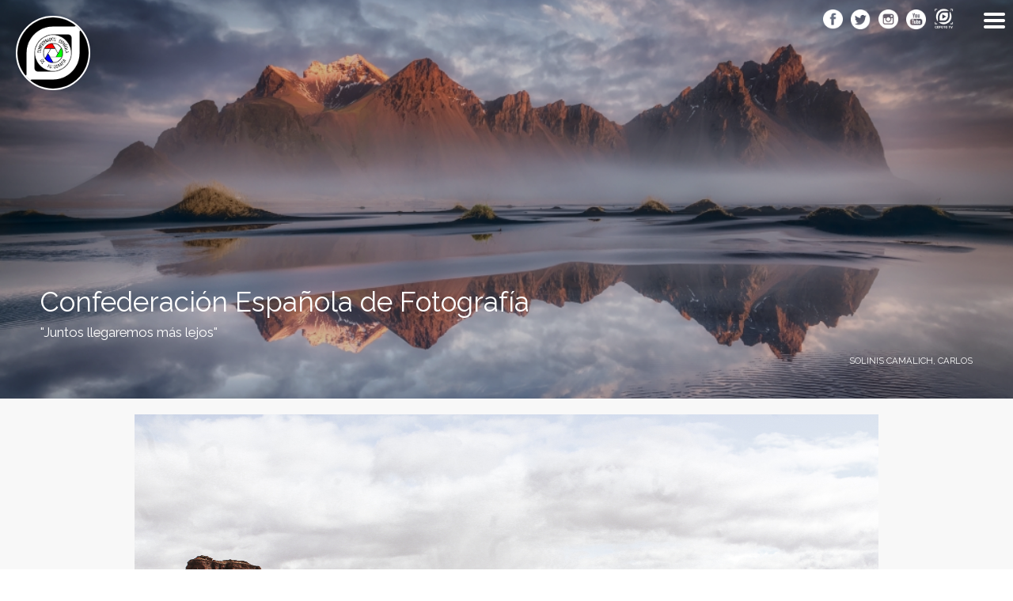

--- FILE ---
content_type: text/html; charset=utf-8
request_url: https://www.cefoto.es/mayo-2024/solos-en-monument-valley?inline=true
body_size: 6929
content:
<!DOCTYPE html>
<!--[if IEMobile 7]><html class="iem7" lang="es" dir="ltr"><![endif]-->
<!--[if lte IE 6]><html class="lt-ie9 lt-ie8 lt-ie7" lang="es" dir="ltr"><![endif]-->
<!--[if (IE 7)&(!IEMobile)]><html class="lt-ie9 lt-ie8" lang="es" dir="ltr"><![endif]-->
<!--[if IE 8]><html class="lt-ie9" lang="es" dir="ltr"><![endif]-->
<!--[if (gte IE 9)|(gt IEMobile 7)]><!--><html lang="es" dir="ltr" prefix="content: http://purl.org/rss/1.0/modules/content/ dc: http://purl.org/dc/terms/ foaf: http://xmlns.com/foaf/0.1/ og: http://ogp.me/ns# rdfs: http://www.w3.org/2000/01/rdf-schema# sioc: http://rdfs.org/sioc/ns# sioct: http://rdfs.org/sioc/types# skos: http://www.w3.org/2004/02/skos/core# xsd: http://www.w3.org/2001/XMLSchema#"><!--<![endif]-->
<head>
<meta charset="utf-8" />
<link rel="shortcut icon" href="https://www.cefoto.es/sites/default/files/favicon_1.ico" type="image/vnd.microsoft.icon" />
<meta name="viewport" content="width=device-width, initial-scale=1, minimum-scale=1" />
<meta name="MobileOptimized" content="width" />
<meta name="HandheldFriendly" content="1" />
<meta name="apple-mobile-web-app-capable" content="yes" />
<meta name="generator" content="Drupal 7 (https://www.drupal.org)" />
<link rel="canonical" href="https://www.cefoto.es/mayo-2024/solos-en-monument-valley" />
<link rel="shortlink" href="https://www.cefoto.es/node/53773" />
<title>Solos en Monument Valley | Confederación Española de Fotografía</title>
<style type="text/css" media="all">
@import url("https://www.cefoto.es/modules/system/system.base.css?s3asks");
@import url("https://www.cefoto.es/modules/system/system.menus.css?s3asks");
@import url("https://www.cefoto.es/modules/system/system.messages.css?s3asks");
@import url("https://www.cefoto.es/modules/system/system.theme.css?s3asks");
</style>
<style type="text/css" media="all">
@import url("https://www.cefoto.es/sites/all/modules/simplenews/simplenews.css?s3asks");
@import url("https://www.cefoto.es/modules/comment/comment.css?s3asks");
@import url("https://www.cefoto.es/sites/all/modules/date/date_api/date.css?s3asks");
@import url("https://www.cefoto.es/modules/field/theme/field.css?s3asks");
@import url("https://www.cefoto.es/sites/all/modules/field_hidden/field_hidden.css?s3asks");
@import url("https://www.cefoto.es/sites/all/modules/logintoboggan/logintoboggan.css?s3asks");
@import url("https://www.cefoto.es/modules/node/node.css?s3asks");
@import url("https://www.cefoto.es/modules/search/search.css?s3asks");
@import url("https://www.cefoto.es/modules/user/user.css?s3asks");
@import url("https://www.cefoto.es/sites/all/modules/views/css/views.css?s3asks");
@import url("https://www.cefoto.es/sites/all/modules/ckeditor/css/ckeditor.css?s3asks");
</style>
<style type="text/css" media="all">
@import url("https://www.cefoto.es/sites/all/libraries/colorbox/example1/colorbox.css?s3asks");
@import url("https://www.cefoto.es/sites/all/modules/ctools/css/ctools.css?s3asks");
@import url("https://www.cefoto.es/sites/all/modules/rate/rate.css?s3asks");
@import url("https://www.cefoto.es/sites/all/modules/responsive_menus/styles/meanMenu/meanmenu.min.css?s3asks");
@import url("https://www.cefoto.es/sites/all/modules/addtoany/addtoany.css?s3asks");
@import url("https://www.cefoto.es/sites/all/modules/hide_submit/hide_submit.css?s3asks");
</style>
<style type="text/css" media="screen">
@import url("https://www.cefoto.es/sites/all/themes/adaptivetheme/at_core/css/at.layout.css?s3asks");
@import url("https://www.cefoto.es/sites/all/themes/at_2020/css/global.base.css?s3asks");
@import url("https://www.cefoto.es/sites/all/themes/at_2020/css/global.styles.css?s3asks");
</style>
<link type="text/css" rel="stylesheet" href="https://www.cefoto.es/sites/default/files/adaptivetheme/at_2020_files/at_2020.responsive.layout.css?s3asks" media="only screen" />
<link type="text/css" rel="stylesheet" href="https://www.cefoto.es/sites/all/themes/at_2020/css/responsive.custom.css?s3asks" media="only screen" />
<link type="text/css" rel="stylesheet" href="https://www.cefoto.es/sites/all/themes/at_2020/css/responsive.smartphone.portrait.css?s3asks" media="only screen and (max-width:320px)" />
<link type="text/css" rel="stylesheet" href="https://www.cefoto.es/sites/all/themes/at_2020/css/responsive.smartphone.landscape.css?s3asks" media="only screen and (min-width:321px) and (max-width:480px)" />
<link type="text/css" rel="stylesheet" href="https://www.cefoto.es/sites/all/themes/at_2020/css/responsive.tablet.portrait.css?s3asks" media="only screen and (min-width:481px) and (max-width:768px)" />
<link type="text/css" rel="stylesheet" href="https://www.cefoto.es/sites/all/themes/at_2020/css/responsive.tablet.landscape.css?s3asks" media="only screen and (min-width:769px) and (max-width:1024px)" />
<link type="text/css" rel="stylesheet" href="https://www.cefoto.es/sites/all/themes/at_2020/css/responsive.desktop.css?s3asks" media="only screen and (min-width:1025px)" />

<!--[if lt IE 9]>
<style type="text/css" media="screen">
@import url("https://www.cefoto.es/sites/default/files/adaptivetheme/at_2020_files/at_2020.lt-ie9.layout.css?s3asks");
</style>
<![endif]-->
<script type="text/javascript" src="https://www.cefoto.es/sites/all/modules/jquery_update/replace/jquery/1.8/jquery.min.js?v=1.8.3"></script>
<script type="text/javascript" src="https://www.cefoto.es/misc/jquery-extend-3.4.0.js?v=1.8.3"></script>
<script type="text/javascript" src="https://www.cefoto.es/misc/jquery-html-prefilter-3.5.0-backport.js?v=1.8.3"></script>
<script type="text/javascript" src="https://www.cefoto.es/misc/jquery.once.js?v=1.2"></script>
<script type="text/javascript" src="https://www.cefoto.es/misc/drupal.js?s3asks"></script>
<script type="text/javascript" src="https://www.cefoto.es/sites/all/themes/at_2020/cefoto.js?s3asks"></script>
<script type="text/javascript" src="https://www.cefoto.es/sites/default/files/languages/es_wPt22QKcJ-2ZWwZ3HnSl0AMVRJWmYEIwoVgd7jbUtR8.js?s3asks"></script>
<script type="text/javascript" src="https://www.cefoto.es/sites/all/libraries/colorbox/jquery.colorbox-min.js?s3asks"></script>
<script type="text/javascript" src="https://www.cefoto.es/sites/all/modules/colorbox/js/colorbox.js?s3asks"></script>
<script type="text/javascript" src="https://www.cefoto.es/sites/all/modules/responsive_menus/styles/meanMenu/jquery.meanmenu.min.js?s3asks"></script>
<script type="text/javascript" src="https://www.cefoto.es/sites/all/modules/responsive_menus/styles/meanMenu/responsive_menus_mean_menu.js?s3asks"></script>
<script type="text/javascript" src="https://js.stripe.com/v3"></script>
<script type="text/javascript" src="https://www.cefoto.es/sites/all/modules/hide_submit/hide_submit.js?s3asks"></script>
<script type="text/javascript">
<!--//--><![CDATA[//><!--
jQuery.extend(Drupal.settings, {"basePath":"\/","pathPrefix":"","ajaxPageState":{"theme":"at_2020","theme_token":"cWPCOQacI8U2QfZZ9NRubpbVwDNW4aTYFm55k-dp32g","js":{"sites\/all\/modules\/jquery_update\/replace\/jquery\/1.8\/jquery.min.js":1,"misc\/jquery-extend-3.4.0.js":1,"misc\/jquery-html-prefilter-3.5.0-backport.js":1,"misc\/jquery.once.js":1,"misc\/drupal.js":1,"https:\/\/www.cefoto.es\/sites\/all\/themes\/at_2020\/cefoto.js":1,"public:\/\/languages\/es_wPt22QKcJ-2ZWwZ3HnSl0AMVRJWmYEIwoVgd7jbUtR8.js":1,"sites\/all\/libraries\/colorbox\/jquery.colorbox-min.js":1,"sites\/all\/modules\/colorbox\/js\/colorbox.js":1,"sites\/all\/modules\/responsive_menus\/styles\/meanMenu\/jquery.meanmenu.min.js":1,"sites\/all\/modules\/responsive_menus\/styles\/meanMenu\/responsive_menus_mean_menu.js":1,"https:\/\/js.stripe.com\/v3":1,"sites\/all\/modules\/hide_submit\/hide_submit.js":1},"css":{"modules\/system\/system.base.css":1,"modules\/system\/system.menus.css":1,"modules\/system\/system.messages.css":1,"modules\/system\/system.theme.css":1,"sites\/all\/modules\/simplenews\/simplenews.css":1,"modules\/comment\/comment.css":1,"sites\/all\/modules\/date\/date_api\/date.css":1,"modules\/field\/theme\/field.css":1,"sites\/all\/modules\/field_hidden\/field_hidden.css":1,"sites\/all\/modules\/logintoboggan\/logintoboggan.css":1,"modules\/node\/node.css":1,"modules\/search\/search.css":1,"modules\/user\/user.css":1,"sites\/all\/modules\/views\/css\/views.css":1,"sites\/all\/modules\/ckeditor\/css\/ckeditor.css":1,"sites\/all\/libraries\/colorbox\/example1\/colorbox.css":1,"sites\/all\/modules\/ctools\/css\/ctools.css":1,"sites\/all\/modules\/rate\/rate.css":1,"sites\/all\/modules\/responsive_menus\/styles\/meanMenu\/meanmenu.min.css":1,"sites\/all\/modules\/addtoany\/addtoany.css":1,"sites\/all\/modules\/hide_submit\/hide_submit.css":1,"sites\/all\/themes\/adaptivetheme\/at_core\/css\/at.layout.css":1,"sites\/all\/themes\/at_2020\/css\/global.base.css":1,"sites\/all\/themes\/at_2020\/css\/global.styles.css":1,"public:\/\/adaptivetheme\/at_2020_files\/at_2020.responsive.layout.css":1,"sites\/all\/themes\/at_2020\/css\/responsive.custom.css":1,"sites\/all\/themes\/at_2020\/css\/responsive.smartphone.portrait.css":1,"sites\/all\/themes\/at_2020\/css\/responsive.smartphone.landscape.css":1,"sites\/all\/themes\/at_2020\/css\/responsive.tablet.portrait.css":1,"sites\/all\/themes\/at_2020\/css\/responsive.tablet.landscape.css":1,"sites\/all\/themes\/at_2020\/css\/responsive.desktop.css":1,"public:\/\/adaptivetheme\/at_2020_files\/at_2020.lt-ie9.layout.css":1}},"colorbox":{"opacity":"0.85","current":"{current} de {total}","previous":"\u00ab Anterior","next":"Siguiente \u00bb","close":"Cerrar","maxWidth":"98%","maxHeight":"98%","fixed":true,"mobiledetect":true,"mobiledevicewidth":"480px"},"better_exposed_filters":{"views":{"breadcrumb_noticies":{"displays":{"block_2":{"filters":[]},"block_1":{"filters":[]},"block":{"filters":[]}}},"breadcrumb_federacio_entitats":{"displays":{"block":{"filters":[]}}},"breadcrumb_centro":{"displays":{"block":{"filters":[]}}},"breadcrumb_agenda":{"displays":{"block":{"filters":[]}}},"titulo_paginas":{"displays":{"block":{"filters":[]}}},"concurs_desarrollado":{"displays":{"block":{"filters":[]}}},"texto_paginas":{"displays":{"block":{"filters":[]}}},"noticies_desarrollado":{"displays":{"block":{"filters":[]}}},"galeria_noticias":{"displays":{"block":{"filters":[]}}},"banner_por_defecto":{"displays":{"default":{"filters":[]}}},"banner_resto_paginas":{"displays":{"block":{"filters":[]}}}}},"responsive_menus":[{"selectors":"#block-menu-block-3","container":"body","trigger_txt":"","close_txt":"X","close_size":"12px","position":"right","media_size":"4000","show_children":"1","expand_children":"1","expand_txt":"+","contract_txt":"-","remove_attrs":"0","responsive_menus_style":"mean_menu"}],"hide_submit":{"hide_submit_status":true,"hide_submit_method":"hide","hide_submit_css":"hide-submit-disable","hide_submit_abtext":"","hide_submit_atext":"","hide_submit_hide_css":"hide-submit-processing","hide_submit_hide_text":"Procesando...","hide_submit_hide_fx":0,"hide_submit_reset_time":10000},"urlIsAjaxTrusted":{"\/search\/node":true},"adaptivetheme":{"at_2020":{"layout_settings":{"bigscreen":"three-col-grail","tablet_landscape":"three-col-grail","tablet_portrait":"one-col-vert","smalltouch_landscape":"one-col-vert","smalltouch_portrait":"one-col-stack"},"media_query_settings":{"bigscreen":"only screen and (min-width:1025px)","tablet_landscape":"only screen and (min-width:769px) and (max-width:1024px)","tablet_portrait":"only screen and (min-width:481px) and (max-width:768px)","smalltouch_landscape":"only screen and (min-width:321px) and (max-width:480px)","smalltouch_portrait":"only screen and (max-width:320px)"}}}});
//--><!]]>
</script>
<!--[if lt IE 9]>
<script src="https://www.cefoto.es/sites/all/themes/adaptivetheme/at_core/scripts/html5.js?s3asks"></script>
<![endif]-->
<link href='https://fonts.googleapis.com/css?family=Raleway' rel='stylesheet' type='text/css'>
<script>
  (function(i,s,o,g,r,a,m){i['GoogleAnalyticsObject']=r;i[r]=i[r]||function(){
  (i[r].q=i[r].q||[]).push(arguments)},i[r].l=1*new Date();a=s.createElement(o),
  m=s.getElementsByTagName(o)[0];a.async=1;a.src=g;m.parentNode.insertBefore(a,m)
  })(window,document,'script','//www.google-analytics.com/analytics.js','ga');

  ga('create', 'UA-9552165-50', 'auto');
  ga('send', 'pageview');

</script>
 <!-- Start cookieyes banner -->
    <script id="cookieyes" type="text/javascript" src="https://cdn-cookieyes.com/client_data/df7e2ef4f87473fdcd2785b6/script.js"></script>
    <!-- End cookieyes banner --> 
</head>
<body class="html not-front not-logged-in no-sidebars page-node page-node- page-node-53773 node-type-participaci-lliga site-name-hidden atr-7.x-3.x atv-7.x-3.1">
  <div id="skip-link">
    <a href="#main-content" class="element-invisible element-focusable">Pasar al contenido principal</a>
  </div>
    <div id="page" class="container page">

  <!-- region: Leaderboard -->
  <div class="region region-leaderboard"><div class="region-inner clearfix"><div id="block-block-27" class="block block-block no-title odd first block-count-1 block-region-leaderboard block-27" ><div class="block-inner clearfix">  
  
  <div class="block-content content"><div>Confederación Española de Fotografía</div>
</div>
  </div></div><div id="block-block-2" class="block block-block no-title even block-count-2 block-region-leaderboard block-2" ><div class="block-inner clearfix">  
  
  <div class="block-content content"><div><a href="http://www.cefoto.es" title="Inicio"><img alt="" src="/sites/default/files/url.png" style="height: 225px; width: 225px;" /></a></div>
</div>
  </div></div><div id="block-block-32" class="block block-block no-title odd block-count-3 block-region-leaderboard block-32" ><div class="block-inner clearfix">  
  
  <div class="block-content content"><div><a href="https://www.facebook.com/cefoto.org" target="_blank" title="Facebook"><img alt="" src="/sites/default/files/icofacebook_negro.png" style="height:32px; width:32px" /></a>   <a href="https://twitter.com/cef_oficial" target="_blank" title="Twitter"><img alt="" src="/sites/default/files/icotwitter_negro.png" style="height:32px; width:32px" /></a>   <a href="https://www.instagram.com/cefoto.es/" target="_blank" title="Instagram"><img alt="" src="/sites/default/files/instagram_icon.png" style="width: 30px; height: 30px;" /></a>   <a href="https://www.youtube.com/channel/UCifkBfW_YJQ0jlbStGGY_lw" name="Youtube" target="_blank" id="Youtube"><img alt="" src="/sites/default/files/icoyoutube_bn.png" style="width: 30px; height: 30px;" /></a>   <a href="https://www.cefoto.es/canal-cefoto-tv" name="Canal Cefoto" target="_blank" id="Canal Cefoto"><img alt="" src="/sites/default/files/logo_ceftv_1_negro_grey.png" style="width: 29px; height: 32px;" /></a></div>
</div>
  </div></div><div id="block-block-67" class="block block-block no-title even block-count-4 block-region-leaderboard block-67" ><div class="block-inner clearfix">  
  
  <div class="block-content content"><div><a href="https://www.facebook.com/cefoto.org" target="_blank" title="Facebook"><img alt="" src="/sites/default/files/icofacebook_blanco_0.png" style="width: 32px; height: 32px;" /></a><a href="https://twitter.com/cef_oficial" target="_blank" title="Twitter"><img alt="" src="/sites/default/files/icotwitter_blanco_0.png" style="width: 32px; height: 32px;" /></a><a href="https://www.instagram.com/cefoto.es/" target="_blank" title="Instagram"><img alt="" src="/sites/default/files/icoinstagram_blanco.png" style="width: 32px; height: 32px;" /></a><a href="https://www.youtube.com/channel/UCifkBfW_YJQ0jlbStGGY_lw" target="_blank" title="Youtube"><img alt="" src="/sites/default/files/icoyoutubeblanco.png" style="width: 32px; height: 32px;" /></a><a href="https://www.cefoto.es/canal-cefoto-tv"><img alt="" src="/sites/default/files/logo_ceftv_1_blanco.png" style="width: 32px; height: 35px;" /></a></div>
</div>
  </div></div><nav id="block-menu-block-3" class="block block-menu-block no-title odd block-count-5 block-region-leaderboard block-3"  role="navigation"><div class="block-inner clearfix">  
  
  <div class="menu-block-wrapper menu-block-3 menu-name-menu-menu-2020 parent-mlid-0 menu-level-1">
  <ul class="menu clearfix"><li class="first expanded menu-mlid-6752 menu-depth-1 menu-item-6752" id="menu-anonimo"><span class="nolink" tabindex="0">Usuario</span><ul class="menu clearfix"><li class="first leaf menu-mlid-6753 menu-depth-2 menu-item-6753"><a href="/user" title="">Identifícate</a></li><li class="leaf menu-mlid-6754 menu-depth-2 menu-item-6754"><a href="/user/password" title="">Recuperar contraseña</a></li><li class="last leaf menu-mlid-6755 menu-depth-2 menu-item-6755"><a href="http://www.cefoto.es/socio/register" title="">Hazte socio</a></li></ul></li><li class="expanded menu-mlid-6763 menu-depth-1 menu-item-6763"><a href="/cef" title="">CEF</a><ul class="menu clearfix"><li class="first leaf menu-mlid-6795 menu-depth-2 menu-item-6795"><a href="/presentacion">Presentación</a></li><li class="leaf menu-mlid-6796 menu-depth-2 menu-item-6796"><a href="/federaciones">Federaciones</a></li><li class="leaf menu-mlid-6797 menu-depth-2 menu-item-6797"><a href="/historia">Historia</a></li><li class="leaf menu-mlid-6798 menu-depth-2 menu-item-6798"><a href="/congresos">Congresos</a></li><li class="leaf menu-mlid-6799 menu-depth-2 menu-item-6799"><a href="/normativas-0">Normativas</a></li><li class="leaf menu-mlid-6800 menu-depth-2 menu-item-6800"><a href="/imagen-corporativa">Imagen corporativa</a></li><li class="leaf menu-mlid-6801 menu-depth-2 menu-item-6801"><a href="/altas-pendientes">Altas pendientes</a></li><li class="last leaf menu-mlid-6802 menu-depth-2 menu-item-6802"><a href="/centros-de-interes">Centros de interés</a></li></ul></li><li class="leaf menu-mlid-13282 menu-depth-1 menu-item-13282"><a href="https://www.cefoto.es/xxxix-congreso-cef-en-la-palma">XXXIX CONGRESO CEF EN LA PALMA</a></li><li class="leaf menu-mlid-13276 menu-depth-1 menu-item-13276"><a href="https://www.cefoto.es/concurso-fotografico-benefico-dana-de-valencia">Concurso benéfico Dana</a></li><li class="expanded menu-mlid-6764 menu-depth-1 menu-item-6764"><a href="/actividades">Actividades</a><ul class="menu clearfix"><li class="first leaf menu-mlid-6766 menu-depth-2 menu-item-6766"><a href="/exposiciones" title="">Exposiciones</a></li><li class="leaf menu-mlid-6767 menu-depth-2 menu-item-6767"><a href="/juventud" title="">Juventud</a></li><li class="leaf menu-mlid-6768 menu-depth-2 menu-item-6768"><a href="/fototeca" title="">Fototeca</a></li><li class="leaf menu-mlid-6769 menu-depth-2 menu-item-6769"><a href="/formacion" title="">Formación</a></li><li class="last leaf menu-mlid-6770 menu-depth-2 menu-item-6770"><a href="/analogica" title="">Analógica</a></li></ul></li><li class="leaf menu-mlid-6765 menu-depth-1 menu-item-6765"><a href="/publicaciones">Publicaciones</a></li><li class="expanded menu-mlid-6771 menu-depth-1 menu-item-6771"><a href="/xi-liga-espanola-de-fotografia">Liga</a><ul class="menu clearfix"><li class="first leaf menu-mlid-6772 menu-depth-2 menu-item-6772"><a href="/i-liga-espanola-de-fotografia" title="">I Liga</a></li><li class="leaf menu-mlid-6773 menu-depth-2 menu-item-6773"><a href="/ii-liga-espanola-de-fotografia-1" title="">II Liga</a></li><li class="leaf menu-mlid-6774 menu-depth-2 menu-item-6774"><a href="/iii-liga-espanola-de-fotografia" title="">III Liga</a></li><li class="leaf menu-mlid-6775 menu-depth-2 menu-item-6775"><a href="/iv-liga-espanola-de-fotografia-0" title="">IV Liga</a></li><li class="leaf menu-mlid-6776 menu-depth-2 menu-item-6776"><a href="/v-liga-espanola-de-fotografia-0" title="">V Liga</a></li><li class="leaf menu-mlid-6777 menu-depth-2 menu-item-6777"><a href="/vi-liga-espanola-de-fotografia-0" title="">VI Liga</a></li><li class="leaf menu-mlid-13256 menu-depth-2 menu-item-13256"><a href="/vii-liga-espanola-de-fotografia-0">VII Liga</a></li><li class="last leaf menu-mlid-13264 menu-depth-2 menu-item-13264"><a href="https://www.cefoto.es/viii-liga-espanola-de-fotografia">VIII Liga</a></li></ul></li><li class="expanded menu-mlid-6778 menu-depth-1 menu-item-6778"><a href="/distinciones">Distinciones</a><ul class="menu clearfix"><li class="first leaf menu-mlid-6779 menu-depth-2 menu-item-6779"><a href="/clasificacion-concursos-fotografos" title="">Clas. Fotógrafos</a></li><li class="leaf menu-mlid-6780 menu-depth-2 menu-item-6780"><a href="/clasificacion-concursos-jurados" title="">CLAS. Jurados</a></li><li class="leaf menu-mlid-6781 menu-depth-2 menu-item-6781"><a href="/clasificacion-concursos-entidades" title="">Clas. Entidades</a></li><li class="leaf menu-mlid-6782 menu-depth-2 menu-item-6782"><a href="/clasificacion-concursos-federaciones" title="">Clas. Federaciones</a></li><li class="last leaf menu-mlid-6783 menu-depth-2 menu-item-6783"><a href="/premios-nacionales" title="">Premios nacionales</a></li></ul></li><li class="expanded menu-mlid-6784 menu-depth-1 menu-item-6784"><a href="/concursos">Concursos</a><ul class="menu clearfix"><li class="first last leaf menu-mlid-6785 menu-depth-2 menu-item-6785"><a href="/node/add/concurso">Solicitar reconocimiento</a></li></ul></li><li class="expanded menu-mlid-13269 menu-depth-1 menu-item-13269"><a href="https://www.cefoto.es/mujeres-en-la-cef">Mujeres en la CEF</a><ul class="menu clearfix"><li class="first leaf menu-mlid-13271 menu-depth-2 menu-item-13271"><a href="https://www.cefoto.es/gracia-de-la-hoz">Gràcia de la Hoz</a></li><li class="leaf menu-mlid-13274 menu-depth-2 menu-item-13274"><a href="https://www.cefoto.es/isabel-munoz">Isabel Muñoz</a></li><li class="leaf menu-mlid-13277 menu-depth-2 menu-item-13277"><a href="https://www.cefoto.es/montse-gonzalez-garcia-quismondo">Montse González</a></li><li class="last leaf menu-mlid-13281 menu-depth-2 menu-item-13281"><a href="https://www.cefoto.es/laura-prego-abalo">Laura Prego Abalo</a></li></ul></li><li class="leaf menu-mlid-8416 menu-depth-1 menu-item-8416"><a href="/anuario">Anuario</a></li><li class="expanded menu-mlid-8409 menu-depth-1 menu-item-8409"><a href="/iii-congreso-de-jurados-cef-0">Congreso de Jurados</a><ul class="menu clearfix"><li class="first last leaf menu-mlid-6786 menu-depth-2 menu-item-6786"><a href="/censo-de-jurados">Censo de jurados</a></li></ul></li><li class="leaf menu-mlid-6787 menu-depth-1 menu-item-6787"><a href="/contacto">Contacto</a></li><li class="leaf menu-mlid-6788 menu-depth-1 menu-item-6788"><a href="/enlaces">Enlaces</a></li><li class="leaf menu-mlid-6789 menu-depth-1 menu-item-6789"><a href="/noticias">Noticias</a></li><li class="leaf menu-mlid-6790 menu-depth-1 menu-item-6790"><a href="/convenios">Convenios</a></li><li class="leaf menu-mlid-6791 menu-depth-1 menu-item-6791"><a href="/curso-de-edicion-avanzada-en-camera-raw-y-photoshop-gabriel-brau">Eventos</a></li><li class="last expanded menu-mlid-12905 menu-depth-1 menu-item-12905"><a href="https://www.cefoto.es/node/43165">Legal</a><ul class="menu clearfix"><li class="first leaf menu-mlid-12907 menu-depth-2 menu-item-12907"><a href="https://www.cefoto.es/node/43165">Aviso legal</a></li><li class="last leaf menu-mlid-12908 menu-depth-2 menu-item-12908"><a href="https://www.cefoto.es/politica-de-privacidad">Política de privacidad</a></li></ul></li></ul></div>

  </div></nav><div id="block-views-banner-resto-paginas-block" class="block block-views no-title even last block-count-6 block-region-leaderboard block-banner-resto-paginas-block" ><div class="block-inner clearfix">  
  
  <div class="block-content content"><div class="view view-banner-resto-paginas view-id-banner_resto_paginas view-display-id-block view-dom-id-5e07b3580f28f083d8e9892856608e36">
        
  
  
      <div class="view-content">
        <div class="views-row views-row-1 views-row-odd views-row-first views-row-last">
      
  <div class="views-field views-field-field-fotografia-banner">        <div class="field-content"><div class="view view-banner-por-defecto view-id-banner_por_defecto view-display-id-default view-dom-id-e395cb48e89dab4cb3123f05f97decfe">
        
  
  
      <div class="view-content">
        <div class="views-row views-row-1 views-row-odd views-row-first views-row-last">
      
  <div class="views-field views-field-nothing">        <span class="field-content"><div class="contenedor_nuevo_banner">
<div class="img_nuevo_banner"><img typeof="foaf:Image" class="image-style-none" src="https://www.cefoto.es/sites/default/files/stokksnes-sunrise.jpg" width="1039" height="680" alt="" /></div>
<div class="cont_text_nuevo_banner">
<div class="tit_nuevo_banner">
Confederación Española de Fotografía
</div>
<div class="text_nuevo_banner">
&quot;Juntos llegaremos más lejos&quot;
</div>
<div class="text_petit_nuevo_banner">SOLINIS CAMALICH, Carlos</div>
</div>
</div>
</span>  </div>  </div>
    </div>
  
  
  
  
  
  
</div></div>  </div>  </div>
    </div>
  
  
  
  
  
  
</div></div>
  </div></div></div></div>
  <header id="header" class="clearfix" role="banner">

          <!-- start: Branding -->
      <div id="branding" class="branding-elements clearfix">

        
                  <!-- start: Site name and Slogan hgroup -->
          <hgroup class="element-invisible h-group" id="name-and-slogan">

                          <h1 class="element-invisible" id="site-name"><a href="/" title="Página de inicio">Confederación Española de Fotografía</a></h1>
            
            
          </hgroup><!-- /end #name-and-slogan -->
        
      </div><!-- /end #branding -->
    
    <!-- region: Header -->
    
  </header>

  <!-- Navigation elements -->
  <div id="menu-bar" class="nav clearfix"><nav id="block-system-main-menu" class="block block-system block-menu menu-wrapper menu-bar-wrapper clearfix odd first last block-count-7 block-region-menu-bar block-main-menu"  role="navigation">  
      <h2 class="element-invisible block-title">Menú principal</h2>
  
  <ul class="menu clearfix"><li class="first collapsed menu-depth-1 menu-item-4621"><a href="/cef">CEF</a></li><li class="leaf menu-depth-1 menu-item-4806"><a href="/publicaciones">Publicaciones</a></li><li class="collapsed menu-depth-1 menu-item-1479"><a href="/actividades">Actividades</a></li><li class="collapsed menu-depth-1 menu-item-4645"><a href="/distinciones">Distinciones</a></li><li class="collapsed menu-depth-1 menu-item-4647"><a href="/concursos">Concursos</a></li><li class="leaf menu-depth-1 menu-item-1482"><a href="/contacto">Contacto</a></li><li class="leaf menu-depth-1 menu-item-4646"><a href="/enlaces">Enlaces</a></li><li class="leaf menu-depth-1 menu-item-1478"><a href="/noticias">Noticias</a></li><li class="leaf menu-depth-1 menu-item-4842"><a href="/convenios">Convenios</a></li><li class="leaf menu-depth-1 menu-item-5104"><a href="/curso-de-edicion-avanzada-en-camera-raw-y-photoshop-gabriel-brau">Eventos</a></li><li class="leaf menu-depth-1 menu-item-12906"><a href="/aviso-legal">Aviso legal</a></li><li class="leaf menu-depth-1 menu-item-8420"><a href="/listado_distinciones">Distincions</a></li><li class="collapsed menu-depth-1 menu-item-13263"><a href="/xi-liga-espanola-de-fotografia">Liga</a></li><li class="leaf menu-depth-1 menu-item-13275"><a href="/concurso-fotografico-benefico-dana-de-valencia">CONCURSO FOTOGRÁFICO BENÉFICO DANA DE VALENCIA</a></li><li class="last collapsed menu-depth-1 menu-item-13268"><a href="https://www.cefoto.es/prueba-4">Mujeres en la CEF</a></li></ul>
  </nav></div>    
  <!-- Breadcrumbs -->
  
 

  <!-- region: Secondary Content -->
  <div class="region region-secondary-content"><div class="region-inner clearfix"><div id="block-block-15" class="block block-block no-title odd first last block-count-8 block-region-secondary-content block-15" ><div class="block-inner clearfix">  
  
  <div class="block-content content"><div><a href="http://www.cefoto.es/user">Identifícate</a> <a href="http://www.cefoto.es/user/password">Recuperar contraseña</a> <a href="http://www.cefoto.es/socio/register">Hazte socio</a></div>
</div>
  </div></div></div></div> <!-- Messages and Help -->
      <div id="columns" class="columns clearfix">
    <div id="content-column" class="content-column" role="main">
      <div class="content-inner">

        <!-- region: Highlighted -->
        
        <section id="main-content">

          
                      <header id="main-content-header" class="clearfix">

                              <h1 id="page-title">
                  Solos en Monument Valley                </h1>
              
              
            </header>
          
          <!-- region: Main Content -->
                      <div id="content" class="region">
              <div id="block-system-main" class="block block-system no-title odd first last block-count-9 block-region-content block-main" >  
  
  <article id="node-53773" class="node node-participaci-lliga node-promoted article odd node-full clearfix" about="/mayo-2024/solos-en-monument-valley" typeof="sioc:Item foaf:Document" role="article">
  
  
  
  <div class="node-content">
    <div class="field field-name-field-fotografia field-type-image field-label-hidden view-mode-full"><div class="field-items"><figure class="clearfix field-item even"><a href="https://www.cefoto.es/sites/default/files/liga_2022_2023/solos_en_monument_valley.jpg" title="Solos en Monument Valley" class="colorbox" rel="gallery-node-53773"><img typeof="foaf:Image" class="image-style-none" src="https://www.cefoto.es/sites/default/files/liga_2022_2023/solos_en_monument_valley.jpg" width="1850" height="1233" alt="Solos en Monument Valley" title="Solos en Monument Valley" /></a></figure></div></div><div class="field field-name-field-lliga field-type-entityreference field-label-hidden view-mode-full"><div class="field-items"><div class="field-item even">MAYO 2024</div></div></div><div class="form-item form-type-item">
  <label>vots </label>
 
</div>
  </div>

      <nav class="clearfix"><ul class="links inline"><li class="comment_forbidden first last"></li></ul></nav>
  
  
  <span property="dc:title" content="Solos en Monument Valley" class="rdf-meta element-hidden"></span></article>

  </div>            </div>
          
          <!-- Feed icons (RSS, Atom icons etc -->
          
          
        </section><!-- /end #main-content -->

        <!-- region: Content Aside -->
        
      </div><!-- /end .content-inner -->
    </div><!-- /end #content-column -->

    <!-- regions: Sidebar first and Sidebar second -->
        
  </div><!-- /end #columns -->

  <!-- region: Tertiary Content -->
  <div class="region region-tertiary-content"><div class="region-inner clearfix"><div id="block-block-25" class="block block-block no-title odd first last block-count-10 block-region-tertiary-content block-25" ><div class="block-inner clearfix">  
  
  <div class="block-content content"><div> </div>
<div> </div>
</div>
  </div></div></div></div>
  <!-- region: Footer -->
      <footer id="footer" class="clearfix" role="contentinfo">
      <div class="region region-footer"><div class="region-inner clearfix"><div id="block-block-26" class="block block-block no-title odd first last block-count-11 block-region-footer block-26" ><div class="block-inner clearfix">  
  
  <div class="block-content content">© Confederación Española de Fotografía 2025</div>
  </div></div></div></div>    </footer>
    
</div>
  </body>
</html>


--- FILE ---
content_type: text/css
request_url: https://www.cefoto.es/sites/all/themes/at_2020/css/responsive.desktop.css?s3asks
body_size: 1225
content:
#block-system-main-menu LI.menu-item-1481
{
	/*[disabled]margin-left:193px;*/
}
/**   Important Information about this CSS File
*
* - Do not delete or rename this file, if you do not use it leave it blank (delete
*   everything) and the file will be skipped when you enable Production Mode in
*   the Global theme settings.
*
* - Read the _README file in this directory, it contains useful help and other information.
 */
#block-system-main-menu
{
	display: block;
	/*[disabled]float:left;*/
	/*[disabled]padding-top:55px;*/
	position: relative;
	padding: 20px 0;
}
#block-menu-menu-men-derecha
{
	display: block;
	float: left;
	padding-top: 50px;
	width: 395px;
}
#block-menu-menu-men-izquierda
{
	display: block;
	float: right;
	padding-top: 50px;
	width: 395px;
}
.region-footer, .region-leaderboard .region-inner
{
	max-width: 960px;
	margin: 0 auto;
}
#page
{
	width: 100%;
	max-width: 100%;
}
#block-system-main-menu UL, #block-menu-menu-men-derecha UL
{
	text-align: center;
}
.view-galeria-para-jurado DIV.views-row
{
	display: inline-block;
	width: 31%;
	text-align: center;
	vertical-align: top;
	padding: 10px 1%;
	font-size: 14px;
}
.view-galeria-para-jurado .view-content, #block-views-galeria-concurs-block
{
	font-size: 0;
}
.logged-in .window-size-indicator
{
	background-color: #FF1717;
}
/*#block-block-2
{
	width: 120px;
	text-align: center;
	margin-top: 0;
	z-index: 1003;
	(*[disabled]position:relative;*)
	position: relative;
	padding-left: 0;
	margin-left: auto;
	margin-right: auto;
}*/
#block-system-main-menu LI
{
	/*[disabled]padding-bottom:55px;*/
}
#block-views-menu-jurado-block
{
}
.view-id-votos_de_jurados .views-field-value
{
	width: 90px;
	text-align: center;
}
.view-votos-de-jurados .views-field-field-fotografia
{
	width: 100px;
	text-align: center;
}
.view-id-votos_de_jurados .views-field-title
{
	padding-left: 20px;
}
#block-system-main-menu
{
	/*[disabled]display:none;*/
}
#block-menu-menu-men-derecha UL, #block-menu-menu-men-izquierda UL
{
	padding: 0;
}
.view-galeria-liga-finalizada-actual DIV.views-row, .view-galeria-liga-finalizada .views-row, .view-id-galeria_concurs .views-row, #block-views-eventos-block .views-row, #block-views-analogica-block .views-row, #block-views-convenios-block .views-row
{
	display: inline-block;
	width: 17.7%;
	text-align: center;
	vertical-align: top;
	padding: 10px 1%;
	font-size: 14px;
	height: 100%;
}
#block-views-eventos-block .views-field-colorbox, .view-id-galeria_liga_finalizada_actual .views-field-colorbox, #block-views-analogica-block .views-field-colorbox, #block-views-convenios-block .views-field-colorbox
{
	/*[disabled]vertical-align:middle;*/
	/*[disabled]display:table-cell;*/
	/*[disabled]text-align:center;*/
	/*[disabled]width:100%;*/
}
#block-views-3110f7562819af433aad8ce3a72b3431
{
	margin-top: -25px;
	float: right;
	display: block;
	font-size: 0.9em;
}
#block-system-main-menu UL
{
	text-align: center;
}
.entitat_punt_soci_concurs
{
	font-size: 0.9em;
	/*[empty]color:;*/
}
#block-system-main-menu
{
	z-index: 1002;
	position: relative;
	overflow: hidden;
	display: block;
}
#block-system-main-menu .menu-item-1478
{
}
/*#block-block-2 .block-inner
{
	margin: 0 auto;
	display: block;
	width: 120px;
}*/
#block-system-main-menu UL
{
	margin: 0 auto !important;
	text-align: center;
	padding: 0 !important;
}
.menu-item-1481
{
	/*[disabled]padding-right:30px;*/
}
/*#block-menu-block-1, #block-menu-block-2
{
	margin-top: 15px;
}*/
.region-header
{
	width: 1024px;
	margin: 0 auto;
}
#block-views-carrusel-concursos-inicio-block, #block-views-carrusel-noticias-inicio-block, #block-views-carrusel-agenda-inicio-block
{
	display: block;
	float: left;
	width: 33.3%;
}
#block-views-carrusel-concursos-inicio-block .view-display-id-block
{
	padding-right: 15px;
}
#block-views-carrusel-noticias-inicio-block .view-display-id-block
{
	padding: 0 15px;
}
#block-views-carrusel-agenda-inicio-block .view-display-id-block
{
	padding-left: 15px;
}
#block-views-banners-footer-block .views-row
{
	text-align: center;
	width: 24%;
	padding-bottom: 20px;
	display: inline-block;
	vertical-align: top;
}
#block-system-main-menu .menu-item-1475
{
	padding-left: 35px;
}
/*.twitch
{
	position: relative;
}*/
/*.twitch .twitch-video
{
	width: 75%;
	padding-top: 42.1875%;
}*/
/*.twitch .twitch-chat
{
	width: 25%;
	height: auto;
	position: absolute;
	top: 0;
	right: 0;
	bottom: 0;
}*/
#block-webform-client-block-30334
{
	float: left;
	width: 220px;
	padding-left: 20px;
}
.page-node-29840 #block-views-texto-paginas-block
{
	width: 700px;
	float: left;
}
.view-id-colaboradores_fotocat .views-row, .view-id-patrocinador_fotocat .views-row, .view-id-ponentes_fotocat .views-row
{
	display: inline-block;
	width: 17.7%;
	text-align: center;
	vertical-align: top;
	padding: 10px 1%;
	font-size: 14px;
}


--- FILE ---
content_type: text/css
request_url: https://www.cefoto.es/sites/all/modules/responsive_menus/styles/meanMenu/meanmenu.min.css?s3asks
body_size: 626
content:
/*! #######################################################################

	MeanMenu 2.0.7
	--------

	To be used with jquery.meanmenu.js by Chris Wharton (http://www.meanthemes.com/plugins/meanmenu/)

####################################################################### */a.meanmenu-reveal{display:none;}.mean-container .mean-bar{float:left;width:100%;position:relative;display:block;background:#0C1923;padding:4px 0;min-height:42px !important;height:42px !important;z-index:999999;}.mean-container a.meanmenu-reveal{width:22px;height:22px;padding:13px 13px 11px;position:absolute;top:0;right:0;cursor:pointer;color:#FFF;text-decoration:none;font-size:16px;text-indent:-9999em;line-height:22px;font-size:1px;display:block;font-family:Arial,Helvetica,sans-serif;font-weight:700;}.mean-container a.meanmenu-reveal span{display:block;background:#FFF;height:3px;margin-top:3px;}.mean-container .mean-nav{float:left;width:100%;background:#0C1923;margin-top:44px;}.mean-container .mean-nav ul{padding:0;margin:0;width:100%;list-style-type:none;}.mean-container .mean-nav ul li{position:relative;float:left;width:100%;}.mean-container .mean-nav ul li a{display:block;float:left;width:90%;padding:1em 5%;margin:0;text-align:left;color:#FFF;border-top:1px solid #383838;border-top:1px solid rgba(255,255,255,0.5);text-decoration:none;text-transform:uppercase;}.mean-container .mean-nav ul li li a{width:80%;padding:1em 10%;border-top:1px solid #F1F1F1;border-top:1px solid rgba(255,255,255,0.25);opacity:0.75;filter:alpha(opacity=75);text-shadow:none !important;visibility:visible;}.mean-container .mean-nav ul li.mean-last a{border-bottom:0;margin-bottom:0;}.mean-container .mean-nav ul li li li a{width:70%;padding:1em 15%;}.mean-container .mean-nav ul li li li li a{width:60%;padding:1em 20%;}.mean-container .mean-nav ul li li li li li a{width:50%;padding:1em 25%;}.mean-container .mean-nav ul li a:hover{background:#252525;background:rgba(255,255,255,0.1);}.mean-container .mean-nav ul li a.mean-expand{margin-top:1px;width:26px;height:32px;padding:12px;text-align:center;position:absolute;right:0;top:0;z-index:2;font-weight:700;background:rgba(255,255,255,0.1);border:0 !important;border-left:1px solid rgba(255,255,255,0.4) !important;border-bottom:1px solid rgba(255,255,255,0.2) !important;}.mean-container .mean-nav ul li a.mean-expand:hover{background:rgba(0,0,0,0.9);}.mean-container .mean-push{float:left;width:100%;padding:0;margin:0;clear:both;}.mean-nav .wrapper{width:100%;padding:0;margin:0;}.mean-container .mean-bar,.mean-container .mean-bar *{-webkit-box-sizing:content-box;-moz-box-sizing:content-box;box-sizing:content-box;}.mean-remove{display:none !important;}

--- FILE ---
content_type: text/css
request_url: https://www.cefoto.es/sites/all/modules/hide_submit/hide_submit.css?s3asks
body_size: 0
content:
div.hide-submit-hide-processing {
  height: 16px;
  padding: 4px 4px 4px 24px;
  background: url(processing.gif) no-repeat 4px 6px;
}


--- FILE ---
content_type: text/css
request_url: https://www.cefoto.es/sites/all/themes/at_2020/css/global.base.css?s3asks
body_size: 4004
content:
/*
* @file
* global.base
*
* - normalize with small modifications for Drupal and AT: http://necolas.github.com/normalize.css/
* - Gutter widths, see $gutter-width in _custom.scss
* - Default container alignment.
* - Flexible images and media declarations.
* - Copies of the SCSS mixins for reference, which includes an improved
*   element-invisible and focusable styles.
 
=============================================================================
HTML5 display definitions
==========================================================================

* Corrects block display not defined in IE6/7/8/9 & FF3
 */
ARTICLE, ASIDE, DETAILS, FIGCAPTION, FIGURE, FOOTER, HEADER, HGROUP, NAV, SECTION, SUMMARY
{
	display: block;
}
/*
* Corrects inline-block display not defined in IE6/7/8/9 & FF3
 */
AUDIO, CANVAS, VIDEO
{
	display: inline-block;
	=display: inline;
	=zoom: 1;
}
/*
* Prevents modern browsers from displaying 'audio' without controls
* Remove excess height in iOS5 devices
 */
AUDIO:not([controls])
{
	display: none;
	height: 0;
}
/*
* Addresses styling for 'hidden' attribute not present in IE7/8/9, FF3, S4
* Known issue: no IE6 support
 */
[hidden]
{
	display: none;
}
/*=============================================================================
Base
==========================================================================

* If you are using the themes Responsive JS feature (media_queries.js) do not
* set a font-family on the html element, use body.
*
* 1. Corrects text resizing oddly in IE6/7 when body font-size is set using em units
*    http://clagnut.com/blog/348/#c790
* 2. Prevents iOS text size adjust after orientation change, without disabling user zoom
*    www.456bereastreet.com/archive/201012/controlling_text_size_in_safari_for_ios_without_disabling_user_zoom/
 */
HTML
{
	font-size: 100%;
	-webkit-text-size-adjust: 100%;
	line-height: 1.5;
	height: 100%;
	overflow-y: scroll;
}
/*
* 1 . Addresses margins handled incorrectly in IE6/7
 */
BODY
{
	min-height: 100%;
	margin: 0;
	padding: 0;
	-webkit-font-smoothing: antialiased;
	font-smoothing: antialiased;
	text-rendering: optimizeLegibility;
	/*Only IE, can mess with Android*/
}
/*
* Addresses font-family inconsistency between 'textarea' and other form elements.
 */
BUTTON, INPUT, SELECT, TEXTAREA
{
	font-family: sans-serif;
}
/*=============================================================================
Links
==========================================================================

* Addresses outline displayed oddly in Chrome
 */
A:focus
{
	outline: thin dotted;
}
/*
* Improves readability when focused and also mouse hovered in all browsers
* people.opera.com/patrickl/experiments/keyboard/test
 */
A:hover, A:active
{
	outline: 0;
}
/*=============================================================================
Typography
==========================================================================

* Headings
*
* Addresses font sizes and margins set differently in IE6/7
* Addresses font sizes within 'section' and 'article' in FF4+, Chrome, S5
 */
H1
{
	font-size: 2em;
	margin: 0.67em 0;
}
H2
{
	font-size: 1.5em;
	margin: 0.83em 0;
}
H3
{
	font-size: 1.17em;
	margin: 1em 0;
}
H4
{
	font-size: 1em;
	margin: 1.33em 0;
}
H5
{
	font-size: 0.83em;
	margin: 1.67em 0;
}
H6
{
	font-size: 0.75em;
	margin: 2.33em 0;
}
/*
* Addresses styling not present in IE7/8/9, S5, Chrome
 */
ABBR[title]
{
	border-bottom: 1px dotted;
}
/*
* Addresses style set to 'bolder' in FF3+, S4/5, Chrome
 */
B, STRONG
{
	font-weight: 700;
}
BLOCKQUOTE
{
	margin: 1em 40px;
}
/*
* Addresses styling not present in S5, Chrome
 */
DFN
{
	font-style: italic;
}
/*
* Addresses styling not present in IE6/7/8/9
 */
MARK
{
	background: #FF0;
	color: #000;
}
/*
* Addresses margins set differently in IE6/7
 */
P, PRE
{
	margin: 0 0 1.5em;
}
/*
* Corrects font family set oddly in IE6, S4/5, Chrome
* en.wikipedia.org/wiki/User:Davidgothberg/Test59
 */
PRE, CODE, KBD, SAMP
{
	font-family: monospace, serif;
	-font-family: "courier new", monospace;
	font-size: 1em;
}
/*
* Improves readability of pre-formatted text in all browsers
 */
PRE
{
	white-space: pre;
	white-space: pre-wrap;
	word-wrap: break-word;
}
/*
* 1. Addresses CSS quotes not supported in IE6/7
* 2. Addresses quote property not supported in S4
 */
Q
{
	quotes: none;
}
Q:before, Q:after
{
	content: '';
	content: none;
}
SMALL
{
	font-size: 75%;
}
/*
* Prevents sub and sup affecting line-height in all browsers
* gist.github.com/413930
 */
SUB, SUP
{
	font-size: 75%;
	line-height: 0;
	position: relative;
	vertical-align: baseline;
}
SUP
{
	top: -0.5em;
}
SUB
{
	bottom: -0.25em;
}
/*=============================================================================
Lists
==========================================================================

* Addresses margins set differently in IE6/7
 */
DL, MENU, OL, UL
{
	margin: 1em 0;
}
DD
{
	margin: 0 0 0 40px;
}
/*
* Addresses paddings set differently in IE6/7
 */
MENU, OL, UL
{
	padding: 0 0 0 40px;
}
/*
* Corrects list images handled incorrectly in IE7
 */
NAV UL, NAV OL
{
	list-style: none;
	list-style-image: none;
}
/*=============================================================================
Embedded content
==========================================================================

* 1. Remove border when inside 'a' element in IE6/7/8/9, FF3
* 2. Improves image quality when scaled in IE7
*    code.flickr.com/blog/2008/11/12/on-ui-quality-the-little-things-client-side-image-resizing/
 */
IMG
{
	/*border: 0;
	Drupal core already does this, uncomment if you need it*/
	-ms-interpolation-mode: bicubic;
}
/*
* Corrects overflow displayed oddly in IE9
 
svg:not(:root)*/
#INVALID-RULE
{
	overflow: hidden;
}
/*=============================================================================
Figures
==========================================================================

* Addresses margin not present in IE6/7/8/9, S5, O11
 */
FIGURE
{
	margin: 0;
}
/*=============================================================================
Forms
==========================================================================

* Corrects margin displayed oddly in IE6/7
 */
FORM
{
	margin: 0;
}
/*
* Define consistent border, margin, and padding
 */
FIELDSET
{
	margin: 0 2px;
	padding: 0.35em 0.625em 0.75em;
}
/*
* 1. Corrects color not being inherited in IE6/7/8/9
* 2. Corrects text not wrapping in FF3
* 3. Corrects alignment displayed oddly in IE6/7
 */
LEGEND
{
	border: 0;
	padding: 0;
	white-space: normal;
	=margin-left: -7px;
}
/*
* 1. Corrects font size not being inherited in all browsers
* 2. Addresses margins set differently in IE6/7, FF3+, S5, Chrome
* 3. Improves appearance and consistency in all browsers
 */
BUTTON, INPUT, SELECT, TEXTAREA
{
	font-size: 100%;
	margin: 0;
	vertical-align: baseline;
	=vertical-align: middle;
}
/*
* Addresses FF3/4 setting line-height on 'input' using !important in the UA stylesheet
 */
BUTTON, INPUT
{
	line-height: normal;
}
/*
* 1. Improves usability and consistency of cursor style between image-type 'input' and others
* 2. Corrects inability to style clickable 'input' types in iOS
* 3. Removes inner spacing in IE7 without affecting normal text inputs
*    Known issue: inner spacing remains in IE6
 */
BUTTON, INPUT[type="button"], INPUT[type="reset"], INPUT[type="submit"]
{
	cursor: pointer;
	-webkit-appearance: button;
	=overflow: visible;
}
/*
* Re-set default cursor for disabled elements
 */
BUTTON[disabled], INPUT[disabled]
{
	cursor: default;
}
/*
* 1. Addresses box sizing set to content-box in IE8/9
* 2. Removes excess padding in IE8/9
* 3. Removes excess padding in IE7
*    Known issue: excess padding remains in IE6
 */
INPUT[type="checkbox"], INPUT[type="radio"]
{
	box-sizing: border-box;
	padding: 0;
	=height: 13px;
	=width: 13px;
}
/*
* 1. Addresses appearance set to searchfield in S5, Chrome
* 2. Addresses box-sizing set to border-box in S5, Chrome (include -moz to future-proof)
 */
INPUT[type="search"]
{
	-webkit-appearance: textfield;
	-moz-box-sizing: content-box;
	-webkit-box-sizing: content-box;
	box-sizing: content-box;
}
/*
* Removes inner padding and search cancel button in S5, Chrome on OS X
 */
INPUT[type="search"]::-webkit-search-decoration, INPUT[type="search"]::-webkit-search-cancel-button
{
	-webkit-appearance: none;
}
/*
* Removes inner padding and border in FF3+
* www.sitepen.com/blog/2008/05/14/the-devils-in-the-details-fixing-dojos-toolbar-buttons/
 */
BUTTON::-moz-focus-inner, INPUT::-moz-focus-inner
{
	border: 0;
	padding: 0;
}
/*
* 1. Removes default vertical scrollbar in IE6/7/8/9
* 2. Improves readability and alignment in all browsers
 */
TEXTAREA
{
	overflow: auto;
	vertical-align: top;
}
/*=============================================================================
Tables
==========================================================================

* 1. Remove most spacing between table cells
 */
TABLE
{
	border: 1px solid;
	border-spacing: 0;
	border-collapse: collapse;
	font-size: inherit;
	font: 100% sans-serif;
}
/*=============================================================================
Gutters
==========================================================================

* If gutters are set in theme settings they will override these values,
* see Extensions > Modify Output > Design
* $gutter-width is set in _base.scss
 */
#main-content, .block-inner, .pane-inner, .menu-wrapper, .branding-elements, .breadcrumb-wrapper, .attribution, .at-panel .rounded-corner, .block-panels-mini > .block-title, DIV.messages
{
	margin-left: 10px;
	margin-right: 10px;
}
/*
* Panel pages need negative margin equal to the gutter width applied to #content,
* this is taken care of in theme settings as per above for normal gutters
 */
#content .panel-display, #content .panel-flexible
{
	margin-left: -10px;
	margin-right: -10px;
}
/*=============================================================================
Flexible Media and Cross browser improvements
==========================================================================

* - This can cause issues in table cells where no width is set on the column,
*   only in some versions of webkit and IE 7/8.
* - declaring the width attribute on image elements and using max-width causes
*   the "dissappering images" bug in IE8.
* - Mapping services such as Google Maps may break also, see below for fixes.
 */
IMG
{
	height: auto;
	-ms-interpolation-mode: bicubic;
}
/*Ethan Marcotte - http://front.ie/l8rJaA*/
IMG, EMBED, OBJECT, VIDEO
{
	max-width: 100%;
}
/*Disable flexiblity for IE8 and below*/
.lt-ie9 IMG, .lt-ie9 OBJECT, .lt-ie9 EMBED, .lt-ie9 VIDEO
{
	max-width: none;
}
/*Override max-width 100% for map displays*/
#map IMG, .gmap IMG, .view-gmap IMG, .openlayers-map IMG, #getlocations_map_canvas IMG, #locationmap_map IMG, .geofieldMap IMG, .views_horizontal_slider IMG
{
	max-width: none !important;
}
/*=============================================================================
Misc helpers, Accessibility classes etc
==========================================================================
Prevent overflowing content*/
HEADER[role=banner], .content-inner, .nav, .region-sidebar-first, .region-sidebar-second, .region-secondary-content, .region-tertiary-content, .region-footer
{
	overflow: visible;
	word-wrap: break-word;
}
/**
* General classes for hiding content. These are all included as SASS mixins.
* @SEE: sass/_custom.scss
 
*
* Image replacement
* Kellum Method: http://www.zeldman.com/2012/03/01/replacing-the-9999px-hack-new-image-replacement
* Additional helpers from http://html5boilerplate.com/docs/css/
 */
.ir
{
	/*Kellum Method*/
	display: block !important;
	text-indent: 100%;
	white-space: nowrap;
	overflow: hidden;
	/*Remove the default border from elements like button*/
	border: 0;
	/*Crush the text down to take up no space*/
	font: 0 / 0 a;
	/*Remove any text shadows*/
	text-shadow: none;
	/*Hide any residual text in Safari 4 and any mobile devices that may need it*/
	color: transparent;
	/*Hide the default background color on elements like button*/
	background-color: transparent;
}
/*More robust element-invisible and element-focuable classes*/
.element-invisible
{
	border: 0;
	clip: rect(1px, 1px, 1px, 1px);
	/*IE6, IE7*/
	clip: rect(1px, 1px, 1px, 1px);
	height: 1px;
	overflow: hidden;
	padding: 0;
	position: absolute;
	width: 1px;
}
.element-invisible.element-focusable:active, .element-invisible.element-focusable:focus
{
	clip: rect(auto auto auto auto);
	height: auto;
	overflow: visible;
	position: static;
	width: auto;
}
/*Shift content offscreen, can be usefull when you reall need to do this*/
.offscreen
{
	position: absolute;
	top: -99999em;
	width: 1px;
	height: 1px;
	overflow: hidden;
	outline: 0;
}
/*Hide content from all users*/
.element-hidden
{
	display: none;
}
#sliding-popup .popup-content
{
	font-size: 0.9em;
}


--- FILE ---
content_type: text/css
request_url: https://www.cefoto.es/sites/all/themes/at_2020/css/global.styles.css?s3asks
body_size: 21072
content:
/*
* @file
* global.styles
*
* Styles you add here will load for all device sizes, they are "global", as
* opposed to "responsive" styles, which only load for a given breakpoint (media
* query) that you set in theme settings. See the README for more details.
*
*
* How to use this file:
* --------------------
*
* There are many empty selectors and some basic styles to act as a guide.
* Nothing is set in stone and you can change anything - even delete all of it
* and start with your own clean slate.
*
* See global.base also which includes normalize.css and some additional
* helper classes and base styles.

=============================================================================
*   Base
* ==========================================================================

* To preserve theme settings never apply font properties to the HTML element.
* This is critically important if you are using the Responsive JavaScript
* feature as this relies on being able to set a pseudo font family on the HTML
* element. If you need to set default font properties of any kind use the BODY
* element as these can be overridden using font theme settings.
 */
.form-item-field-no-cobrar-env-o-de-medalla-und LABEL.option
{
	display: inline;
}
.form-item-field-no-cobrar-env-o-de-medalla-und LABEL
{
	display: none;
}
#webform-client-form-35022 FIELDSET.webform-component--como-valorarias-del-1-al-5-group LEGEND
{
	padding: 0 10px;
	text-transform: uppercase;
	font-weight: bold;
}
#webform-client-form-35022 FIELDSET.webform-component--como-valorarias-del-1-al-5-group
{
	padding: 5px 20px;
}
#webform-client-form-35022 .webform-component--como-valorarias-del-1-al-5-group .form-item LABEL
{
	font-weight: normal;
}
#block-views-resumen-anuarios-block .views-row
{
	border: 1px solid #404040;
	margin: 0 auto 30px;
	vertical-align: top;
	max-width: 600px;
	text-align: center;
}
#block-views-resumen-anuarios-block .views-row IMG
{
	vertical-align: top;
}
#congreso-de-jurados-node-form #edit-field-producto-inscripci-n
{
	display: none;
}
#user-register-form .form-item-roles-change
{
	display: none;
}
#user-register-form #edit-profile-socio-field-sexo
{
	display: block;
	clear: both;
	margin-top: 20px;
	overflow: hidden;
}
.page-pago-reconocimiento ARTICLE .node-title
{
	display: none;
}
#block-block-65 IMG
{
	height: auto !important;
}
#primary-menu-bar
{
	display: none;
}
#secondary-menu-bar
{
	display: none;
}
.node-type-carrusel-inicio #carrusel-inicio-node-form #edit-draft
{
	display: none;
}
.votaciones_colorbox .rate-button
{
	color: #000;
}
.votaciones_colorbox .rate-widget
{
	margin-top: 10px;
}
.votaciones_colorbox .rate-button:hover
{
	color: #FFF;
}
#block-block-55
{
	margin-top: 10px;
}
#block-block-55 A
{
	text-decoration: none !important;
}
.logged-in .region-secondary-content
{
	background-color: #AFAFAF;
}
.logged-in .region-secondary-content A
{
	color: #000000 !important;
}
HTML
{
	background: #FFF;
}
BODY
{
	font-size: 87.5%;
	font-family: Raleway, sans-serif;
	/*[disabled]-webkit-font-smoothing:antialiased;*/
	/*[disabled]text-shadow:1px 1px 1px rgba(0, 0, 0, 0.004);*/
	overflow-x: hidden;
	margin: 0;
}
/*=============================================================================
*   HTML Elements
* ==========================================================================*/
H1
{
}
H2
{
}
H3
{
}
H4
{
}
H5
{
}
H6
{
}
B, STRONG
{
}
I, EM
{
}
DFN
{
}
SUP
{
}
SUB
{
}
DEL
{
}
INS
{
}
BLOCKQUOTE
{
}
CITE
{
}
Q
{
}
ADDRESS
{
}
UL
{
}
OL
{
}
LI
{
}
DL
{
}
DD
{
}
DT
{
}
ABBR
{
}
ACRONYM
{
}
PRE, CODE, TT, SAMP, KBD, VAR
{
	font-family: Consolas, Monaco, "Courier New", Courier, monospace, sans-serif;
}
/*=============================================================================
*   Wrappers
* ==========================================================================

* Page wrapper, includes the .container class which sets the overall page or section width
* Main wrapper in page.tpl.php, the .container class sets the width of the page, do not add width to it!
 */
#page
{
}
#page .container
{
}
/*
* Wraps all header elements - branding and .region-header
 */
.region-leaderboard
{
	background-color: #000 !important;
	/*padding: 2px 0;*/
}
/*
* Wraps the sidebars the content column
 */
#columns
{
	margin-bottom: 10px !important;
}
/*
* Main content column wrapper
 */
#content-column
{
}
/*
* Wraps the main-content-header, the content region and feed-icons. Use this wrapper to style the entire main content column
 */
#main-content
{
}
/*
* Wraps the content region, avoid applying styles to this wrapper, its used mainly for position and invisible gutters and can be problematic to style
 */
#content
{
}
/*
* Footer wrapper
 */
#footer
{
}
/*
* Panels may need additional margin wrangling when in the $content region
 */
#content .panel-display
{
}
/*
* Full Width Wrappers
* These are used in the optional page--full-width-wrappers.tpl.php template.
* All have internal .container classes. In the full width wrapper template the
* .container classes set the width or max-width of the contained element - you
* can style this but never add any width/margin/padding/borders etc to .container


* Wraps #page
 */
#page-wrapper
{
}
#page-wrapper .container
{
}
/*
* Wraps the leaderboard
 */
#leaderboard-wrapper
{
}
#leaderboard-wrapper .container
{
}
/*
* Wraps the header
 */
#header-wrapper
{
	/*Debug styles, is this working*/
	background: rgba(255, 192, 203, 0.5);
}
#header-wrapper .container
{
}
/*
* Wraps the nav elements
 */
#nav-wrapper
{
}
#nav-wrapper .container
{
}
/*
* Wraps breadcrumb
 */
#breadcrumb-wrapper
{
}
#breadcrumb-wrapper .container
{
}
/*
* Wraps messages and help
 */
#messages-help-wrapper
{
}
#messages-help-wrapper .container
{
}
/*
* Wraps the secondary content/preface region
 */
#secondary-content-wrapper
{
}
#secondary-content-wrapper .container
{
}
/*
* Wraps the main content column
 */
#content-wrapper
{
}
#content-wrapper .container
{
}
/*
* Wraps the tertiary content/postfix region
 */
#tertiary-content-wrapper
{
}
#tertiary-content-wrapper .container
{
}
/*
* Footer wrapper
 */
#footer-wrapper
{
	/*Debug styles, is this working?*/
	background: rgba(255, 192, 203, 0.5);
}
#footer-wrapper .container
{
}
/*=============================================================================
*   Branding
* ==========================================================================

* Wraps all the branding elements, logo, name and slogan
 */
#branding
{
}
/*
* Logo
 */
#logo
{
	padding: 10px 0;
}
#logo IMG
{
	vertical-align: bottom;
}
/*
* Wrapper for the site name and slogan (hgroup)
 */
#name-and-slogan
{
}
/*
* Site name (h1)
 */
#site-name
{
	margin: 0;
}
#site-name A
{
}
#site-name A:link, #site-name A:visited
{
	text-decoration: none;
}
#site-name A:hover, #site-name A:focus
{
	text-decoration: underline;
}
/*
* Site slogan (h2)
 */
#site-slogan
{
	margin: 0;
}
/*=============================================================================
*   Page content header
* ==========================================================================

* Main content header wraps the page title, tabs and actions links
 */
#main-content-header
{
}
/*
* The main page title (h1)
 */
#page-title
{
	margin: 0;
}
/*=============================================================================
*   Misc Global Styles
* ==========================================================================

* Feed icons
 */
.feed-icon
{
}
/*
* Aggregator feed source
 */
#aggregator .feed-source .feed-icon
{
	display: inline;
	float: none;
	margin-right: 10px;
}
.feed-details DT, .feed-details DD
{
	display: inline;
	margin: 0;
}
/*
* Generic styles for the more link
 */
.more-link
{
}
/*
* Generic styles for links. See the ul.links declaration in node and comment stylesheets
 */
UL.links
{
	margin: 0;
	padding: 0;
}
UL.links.inline
{
	display: block;
}
UL.links LI
{
	display: inline;
	list-style: none;
	padding: 0 10px 0 0;
}
/*
* Search results are an ordered list so reset the margin
 */
.search-results
{
	margin: 0;
}
/*=============================================================================
*   Regions
* ==========================================================================

* Standard region wrapper, don't add width to any regions, you will bork the layout - no margin, padding or borders etc
 */
.region
{
}
/*
* Regions have an inner div - perfect for adding margin, padding or borders
 */
.region-inner
{
}
/*
* Regions can be nested, such as when using Panels
 */
.region-inner .region-inner
{
}
/*
* Header region, embedded in the #header
 */
.region-header
{
}
/*
* Generally used to output Drupals help block, if the help module is enabled
 */
.region-help
{
}
/*
* Secondary content
 */
.region-secondary-content
{
}
/*
* Sits above the main content header, like a content-top region
 */
.region-highlighted
{
}
/*
* Sits below the main content, like a content-bottom region
 */
.region-content-aside
{
}
/*
* Sidebars - targets both
 */
.sidebar
{
}
/*
* First sidebar
 */
.region-sidebar-first
{
}
/*
* Second sidebar
 */
.region-sidebar-second
{
}
/*
* Tertiary content
 */
.region-tertiary-content
{
}
/*
* Footer region
 */
.region-footer
{
}
/*=============================================================================
*   Links
* ==========================================================================*/
A
{
	text-decoration: none;
}
A:link, A:visited
{
}
A:active, A.active
{
}
A:hover, A:focus
{
	text-decoration: underline;
}
/*=============================================================================
*   Primary, Secondary and Menu Bar region menus
* ==========================================================================

* Use one of the following id's for granular control:
*  - #menu-bar (menu bar region)
*  - #primary-menu (main menu)
*  - #secondary-menu (secondary/user menu)
* You can target all of these with .nav or div[id$="menu-bar"]
 */
.nav
{
	clear: both;
	margin: 10px 0;
}
.nav UL, .nav UL.menu
{
	margin: 0;
	padding: 0;
}
.nav LI, .nav UL.menu LI
{
	display: inline;
	float: none;
	list-style: none;
	margin: 0;
	padding: 0;
}
.nav LI A, .nav UL.menu LI A
{
	display: block;
	white-space: nowrap;
	padding: 0 10px;
}
.nav LI A:visited, .nav UL.menu LI A:visited
{
}
.nav LI A:hover, .nav LI A:focus, .nav UL.menu LI A:hover, .nav UL.menu LI A:focus
{
}
.nav .block
{
	margin-bottom: 0;
}
/*=============================================================================
*   Superfish
* ==========================================================================*/
UL.sf-menu
{
	margin-bottom: 0;
}
UL.sf-menu A
{
	border-left: 0;
	border-top: 0;
	padding: 0 10px;
	text-decoration: none;
	height: 2.5em;
	line-height: 2.5em;
}
UL.sf-menu A:link, UL.sf-menu A:visited
{
}
UL.sf-menu LI
{
}
UL.sf-menu LI:hover, UL.sf-menu LI.sfHover
{
	outline: 0;
}
UL.sf-menu A
{
}
UL.sf-menu A:focus, UL.sf-menu A:hover, UL.sf-menu A:active
{
	outline: 0;
}
/*
* Superfish blocks
 */
.block-superfish
{
}
.block-superfish .block-inner .content
{
}
.block-superfish UL
{
	margin: 0 !important;
	padding: 0 !important;
}
.block-superfish UL UL
{
}
.block-superfish UL UL UL
{
}
.block-superfish UL UL UL UL
{
}
.block-superfish LI
{
	margin: 0 !important;
	padding: 0 !important;
}
/*
* Vertical style
 */
.sf-vertical
{
	width: 100%;
}
.sf-vertical LI
{
	width: 100%;
}
.sf-vertical LI.last
{
}
.sf-vertical LI:hover UL, .sf-vertical LI.sfHover UL
{
	left: 100%;
	top: 0;
	margin: 0;
	padding: 0;
}
.sf-vertical LI A
{
	padding: 0 10px;
}
/*
* Navbar style
 */
.sf-navbar
{
	padding-bottom: 0 !important;
}
/*
* Sensible padding for the default style
 */
.sf-menu.sf-style-default A
{
	padding: 0 10px;
}
/*=============================================================================
*   Menus, usually blocks
* ==========================================================================*/
UL.menu
{
	padding-left: 15px;
}
UL.menu UL
{
	padding-left: 15px;
}
UL.menu UL UL
{
}
UL.menu UL UL UL
{
}
UL.menu LI
{
	margin: 0;
}
UL.menu LI.collapsed, UL.menu LI.expanded, UL.menu LI.leaf
{
}
UL.menu LI A
{
}
UL.menu LI A:link, UL.menu LI A:visited
{
}
UL.menu LI A:active, UL.menu LI A.active
{
}
UL.menu LI A:hover, UL.menu LI A:focus
{
}
UL.menu LI.active A, UL.menu LI.active-trail A
{
}
UL.menu LI.first, UL.menu LI.last
{
}
/*If li.content exists it's a problem, so reset the padding*/
.block .menu LI.content
{
	padding: 0;
}
/*=============================================================================
*   Book navigation menu
* ==========================================================================*/
.book-navigation
{
}
.book-navigation .page-links
{
}
.book-navigation .page-previous
{
}
.book-navigation .page-next
{
}
.book-navigation .page-up
{
	/*Prevent text wrapping to a new line, assumes English "up" is used (two characters)*/
	min-width: 2em;
	white-space: nowrap;
}
.book-navigation .menu
{
	margin-left: 0;
}
/*=============================================================================
*   Breadcrumbs
* ==========================================================================*/
#breadcrumb
{
	margin: 10px 0;
}
/*If the label is set to show in theme settings the label class is added*/
#breadcrumb .breadcrumb-label
{
	font-size: 1em;
	display: inline;
	padding-right: 10px;
}
#breadcrumb .breadcrumb-label:after
{
	content: ":";
}
#breadcrumb OL
{
	margin: 0;
	padding: 0;
}
#breadcrumb .with-breadcrumb-label OL
{
	display: inline;
}
#breadcrumb LI
{
	list-style: none;
	display: inline;
}
#breadcrumb LI.crumb-first
{
}
#breadcrumb LI.crumb-last
{
}
#breadcrumb A
{
}
#breadcrumb A:link, #breadcrumb A:visited
{
}
#breadcrumb A:active, #breadcrumb A.active
{
}
#breadcrumb A:hover, #breadcrumb A:focus
{
}
/*=============================================================================
*   Pagers
* ==========================================================================*/
UL.pager
{
	clear: both;
	margin: 0;
	text-align: center;
}
.item-list UL.pager LI
{
	margin: 0;
}
UL.pager LI
{
	background-image: none;
	display: inline;
	list-style-type: none;
	padding: 0.5em;
}
UL.pager LI.pager-current
{
	font-weight: 700;
}
.block UL.pager LI
{
	margin: 0;
}
/*
* Theme the various states of pager links
 */
UL.pager LI
{
}
UL.pager LI A
{
}
UL.pager LI A:link, UL.pager LI A:visited
{
}
UL.pager LI A:active, UL.pager LI A.active
{
}
UL.pager LI A:hover, UL.pager LI A:focus
{
}
UL.pager LI.pager-item
{
}
UL.pager LI.first
{
}
UL.pager LI.last
{
}
UL.pager LI.pager-current
{
}
UL.pager LI.pager-first
{
}
UL.pager LI.pager-previous
{
}
UL.pager LI.pager-next
{
}
UL.pager LI.pager-last
{
}
/*=============================================================================
*   Skip Navigation
* ==========================================================================*/
#skip-link
{
	left: 50%;
	margin-left: -6.5em;
	margin-top: 0;
	padding: 0 0.5em;
	position: absolute;
	width: 12em;
	z-index: 50;
}
#skip-link A
{
	background: #444;
	background: rgba(0, 0, 0, 0.6);
	color: #FFF;
	display: block;
	line-height: 2;
	padding: 0;
	text-align: center;
	text-decoration: none;
}
#skip-link A:link, #skip-link A:visited
{
	background: #444;
	background: rgba(0, 0, 0, 0.6);
	color: #FFF;
	display: block;
	line-height: 2;
	padding: 0;
	text-align: center;
	text-decoration: none;
}
#skip-link A:hover, #skip-link A:focus, #skip-link A:active
{
	outline: 0;
}
/*=============================================================================
*   Tabs (local tasks)
* ==========================================================================*/
#tasks
{
	margin-bottom: 15px;
}
UL.primary
{
	border-bottom-color: #CCC;
	margin: 20px 0;
	padding: 0 0 0 5px;
}
UL.primary LI
{
	display: block;
	float: left;
	margin: 0 1px -1px;
}
UL.primary LI A
{
	background-color: #F5F5F5;
	border-color: #CCC;
	margin-right: 1px;
	padding: 0 10px;
	display: block;
	float: left;
	height: 1.5em;
	line-height: 1.5em;
}
UL.primary LI A:hover, UL.primary LI A:focus
{
	background-color: #EEE;
	border-color: #CCC;
}
UL.primary LI.active A, UL.primary LI.active A:hover, UL.primary LI.active A:focus
{
	background-color: #FFF;
	border-bottom-color: #FFF;
}
UL.secondary
{
	border-bottom: 1px solid #CCC;
	margin: 1em 0 0;
	padding: 0 0.3em 1em;
}
UL.secondary LI
{
	border-right: 0;
	list-style: none;
	padding: 0 10px 0 0;
}
UL.secondary LI A
{
}
UL.secondary LI A:hover, UL.secondary LI A.active
{
	border-bottom: none;
	text-decoration: underline;
}
/*=============================================================================
*   Action links
* ==========================================================================*/
UL.action-links
{
	margin: 20px 0 0;
	list-style: none;
}
UL.action-links LI
{
}
/*=============================================================================
*  Field Styling
* ==========================================================================

* Wrapper for any field
 */
.field
{
}
/*
* Above and inline classes are on the field wrapper
 */
.field-label-above
{
}
/*
* When labels are set to inline in field display settings the clearfix class is automatically added
 */
.field-label-inline
{
}
/*
* Labels are h2 in Adaptivetheme. Use a strong selector to mitigate unwanted ineritance issues
 */
.field-label
{
	font-size: 1em;
	font-weight: 700;
	font-family: inherit;
	line-height: inherit;
	margin-bottom: 0;
}
/*
* Field types (Core)


* Image fields use the <figure> and <figcaption> elements from HTML5
 */
.field-type-image
{
}
.field-type-image .caption
{
}
.field-type-image .full-caption
{
}
.field-type-image .teaser-caption
{
}
/*
* Taxonomy
 */
.field-type-taxonomy-term-reference
{
	/*The same bottom margin as p, blockquote, ul, ol and dl*/
	margin-bottom: 1.5em;
}
.field-type-taxonomy-term-reference.field-label-inline .field-items
{
	margin: 0;
	padding: 0;
}
.field-type-taxonomy-term-reference.field-label-inline .field-item
{
	display: inline;
	list-style: none;
	padding: 0 10px 0 0;
}
/*
* Text
 */
.field-type-text
{
}
/*
* Long text
 */
.field-type-text-long
{
}
/*
* Text with summary
 */
.field-type-text-with-summary
{
}
/*
* File
 */
.field-type-file
{
}
/*
* Number/Integer
 */
.field-type-number-integer
{
}
/*
* Decimal
 */
.field-type-number-decimal
{
}
/*
* Number float
 */
.field-type-number-float
{
}
/*
* List
 */
.field-type-list-text
{
}
/*
* List boolean
 */
.field-type-list-boolean
{
}
/*
* List integer
 */
.field-type-list-integer
{
}
/*
* List float
 */
.field-type-list-float
{
}
/*
* Field types (Contrib)
 */
.field-type-datetime
{
}
.field-type-node-reference
{
}
.field-type-user-reference
{
}
/*
* Named fields
 */
.field-name-body
{
}
.field-name-field-image
{
}
.field-name-field-tags
{
}
/*
* Underscores in field name are replaced with dashes
 */
.field-name-field-FIELDNAME
{
}
/*
* Image Alignment Theme Settings - included here so you can easily override


* Float none setting
 */
.ia-n .field-type-image, .iat-n .field-type-image
{
}
/*
* Float left setting
 */
.ia-l .field-type-image FIGURE, .iat-l .field-type-image FIGURE
{
	margin: 5px 20px 15px 0;
}
/*
* Centered setting
 */
.ia-c .field-type-image FIGURE, .iat-c .field-type-image FIGURE
{
	margin: 5px auto 15px;
}
/*
* Float right setting
 */
.ia-r .field-type-image FIGURE, .iat-r .field-type-image FIGURE
{
	margin: 5px 0 15px 20px;
}
/*=============================================================================
*   Block Styling
* ==========================================================================

* Main wrapper for most blocks, block_system_main does not have it
 */
.block
{
	margin-bottom: 0;
}
/*
* Inner wrapper for most blocks, good for margin, padding and borders, block_system_main does not have it
 */
.block-inner
{
}
/*
* The first block in the region
 */
.block.first
{
}
/*
* The last block in the region
 */
.block.last
{
}
/*
* Zebra striping for each block in the region
 */
.block.odd
{
}
/*
* Zebra striping for each block in the region
 */
.block.even
{
}
/*
* Block title
 */
.block-title
{
	margin: 0;
}
/*
* Block content wrapper
 */
.block-content
{
}
/*
* Match item list and block menu margin and padding
 */
.block-content
{
}
.block-content UL, .block-content OL
{
	padding: 0 0 0 15px;
}
.block-content LI
{
	margin: 0;
	padding: 0;
}
/*
* Block for the latest news items in the first category
 */
#block-aggregator-category-1
{
}
/*
* Block for the latest news items in the first feed
 */
#block-aggregator-feed-1
{
}
/*
* First block created with "Add block" link
 */
#block-block-1
{
}
/*
* "Recent blog posts" block
 */
#block-blog-recent
{
}
/*
* "Book navigation" block for the current book's table of contents
 */
#block-book-navigation
{
}
/*
* "Recent comments" block
 */
#block-comment-recent
{
}
/*
* "Active forum topics" block
 */
#block-forum-active
{
}
/*
* "New forum topics" block
 */
#block-forum-new
{
}
/*
* Language switcher block
 */
#block-locale-language
{
}
/*
* Custom menu block
 */
#block-menu-menu-NAME
{
}
/*
* "Recent content" block
 */
#block-node-recent
{
}
/*
* "Syndicate" block for primary RSS feed; see also page.css's .feed-icon
 */
#block-node-syndicate
{
}
/*
* "Most recent poll" block
 */
#block-poll-recent
{
}
/*
* "Author information" block for the profile of the page's author
 */
#block-profile-author-information
{
}
/*
* "Search form" block
 */
#block-search-form
{
}
/*
* "Shortcuts" block
 */
#block-shortcut-shortcuts
{
}
/*
* "Popular content" block
 */
#block-statistics-popular
{
}
/*
* "Main menu" block
 */
#block-system-main-menu
{
	padding: 0;
	margin-top: 10px;
}
/*
* "Management" block for Drupal management menu
 */
#block-system-management
{
}
/*
* "Navigation" block for Drupal navigation menu
 */
#block-system-navigation
{
}
/*
* "User menu" block for Drupal user menu
 */
#block-system-user-menu
{
}
/*
* "System help" block
 */
#block-system-help
{
}
/*
* "Main page content" block
 */
#block-system-main
{
}
/*
* "Powered by Drupal" block
 */
#block-system-powered-by
{
}
/*
* "User login form" block
 */
#block-user-login
{
}
/*
* "Who's new" block for a list of the newest users
 */
#block-user-new
{
}
/*
* "Who's online" block for a list of the online users
 */
#block-user-online
{
}
/*=============================================================================
*   Node Styling
* ==========================================================================*/
.node
{
	margin-bottom: 20px;
}
.node.node-promoted
{
}
.node.node-sticky
{
}
.node.node-by-viewer
{
}
.node.node-teaser
{
}
.node.node-full
{
}
.node.odd
{
}
.node.even
{
}
.node .node-title
{
	margin: 0;
}
.node .user-picture
{
}
.node .submitted
{
}
.node .submitted .username
{
}
.node .submitted TIME
{
}
.node .node-content
{
}
.node UL.links
{
}
.node UL.links LI
{
}
.node UL.links LI A
{
}
.node UL.links LI.node-read-more A
{
}
.node UL.links LI.comment-add A
{
}
.node UL.links LI.comment-comments A
{
}
.node UL.links LI.comment-new-comments A
{
}
.node UL.links LI.blog-sernames-blog A
{
}
.node UL.links LI.print-html A
{
}
.node UL.links LI.print-email A
{
}
.node UL.links LI.print-pdf A
{
}
.preview .node
{
}
/*
* All nodes are given a node-FOO class that describes the type of content that
* it is. If you create a new content type called "my-custom-type", it will
* receive a "node-my-custom-type" class.
 */
.node-page
{
}
.node-article
{
}
.node-book
{
}
.node-forum
{
}
.node-poll
{
}
/*=============================================================================
*   Comment Styling - Comments, comment wrapper, comment form
* ==========================================================================

* Wrapper for the list of comments and its titles
 */
#comments
{
	margin: 1.5em 0;
}
#comments H2
{
}
#comments H2.comment-title
{
	margin: 0;
}
#comments H2.comment-form
{
	margin: 0;
}
/*
* Wrapper for a single comment
 */
.comment
{
	margin-bottom: 20px;
}
.comment.first
{
}
.comment.last
{
}
.comment.odd
{
}
.comment.even
{
}
.comment .user-picture
{
}
.comment .submitted
{
}
.comment .submitted P
{
}
.comment .submitted .username
{
}
.comment .submitted TIME
{
}
.comment .user-signature
{
}
.comment UL.links
{
}
/*
* Comment title
 */
.comment-title
{
	margin: 0;
}
/*
* Comment states
 */
.comment-new
{
}
.comment-by-anonymous
{
}
.comment-by-node-author
{
}
.comment-by-viewer
{
}
.comment-title-hidden
{
}
.comment-with-picture
{
}
.comment-with-signature
{
}
/*
* Preview of the comment before submitting new or updated comment
 */
.comment-preview
{
}
/*
* "New" marker for comments that are new for the current user
 */
.new
{
	color: #C00;
}
/*
* Nested comments are indented
 */
.indented
{
	margin-left: 40px;
}
/*=============================================================================
*   Forms
* ==========================================================================

* Wrapper for a form element (or group of form elements) and its label
 */
.form-item
{
}
.form-item INPUT.error, .form-item TEXTAREA.error, .form-item SELECT.error
{
	border: 1px solid #C00;
}
.form-item LABEL
{
	font-weight: 700;
}
.form-item LABEL.option
{
}
/*
* Highlight marks and form required mark
 */
.marker, .form-required
{
	color: #C00;
}
.form-item .description
{
	font-size: 0.85em;
}
.form-checkboxes .form-item, .form-radios .form-item
{
}
/*
* The submit button
 */
.form-submit
{
}
.container-inline DIV, .container-inline LABEL
{
	display: inline;
}
/*
* Define consistent borders
 */
FIELDSET
{
	border: 1px solid #CCC;
}
/*
* Tips for Drupal's input formats
 */
.tips
{
}
/*
* Buttons used by contrib modules like Media
 */
A.button
{
	-webkit-appearance: button;
	-moz-appearance: button;
	appearance: button;
}
/*
* Password confirmation
 */
.password-parent, .confirm-parent
{
	margin: 0;
}
/*=============================================================================
*   Tables
* ==========================================================================*/
TABLE
{
	margin: 10px 0;
	padding: 0;
	width: 100%;
}
TABLE.sticky-header
{
	z-index: 10;
}
TABLE, THEAD, TBODY, TR, TH, TD
{
	border-color: #CCC;
}
TABLE, TD, TH
{
	vertical-align: middle;
}
CAPTION, TH, TD
{
	text-align: left;
}
THEAD TR
{
	font-weight: 700;
	/*background-color: #3E4851;*/
}
TD, TH
{
	border-bottom: 0;
	margin: 0;
	padding: 5px 7px;
}
TBODY
{
}
TBODY TR
{
	border-top: 1px solid #CCCCCC;
}
TR.odd
{
	background: #FAFAFA;
}
TR.info, TR.even
{
	border-bottom: 0;
	/*background-color: #3E4851;*/
}
TR.drag
{
}
TR.drag-previous
{
}
TR.odd TD.active
{
	background-color: #EEE;
}
TR.even TD.active
{
	background-color: #EBEBEB;
}
.lt-ie8 TR
{
}
.lt-ie8 TR.even, .lt-ie8 TR.odd
{
}
.lt-ie8 TR.even TH, .lt-ie8 TR.even TD, .lt-ie8 TR.odd TH, .lt-ie8 TR.odd TD
{
}
/*
* Forum tables
* Core sets white-space to nowrap, which makes no sense
 */
#forum TD
{
}
#forum TD .created, #forum TD .posts, #forum TD .topics, #forum TD .last-reply, #forum TD .replies, #forum TD .pager
{
	white-space: normal;
}
/*=============================================================================
*   Messages
* ==========================================================================
Left and right margin are set by the global gutter width*/
DIV.messages
{
	margin-bottom: 10px;
	margin-top: 10px;
}
DIV.messages UL
{
	margin-top: 0;
	margin-bottom: 0;
}
DIV.status
{
}
DIV.warning
{
}
TR.warning
{
}
DIV.error, TR.error
{
}
.error
{
}
.warning
{
}
/*
* Unpublished nodes
 */
.node-unpublished, .comment-unpublished
{
}
.node-unpublished, .comment-unpublished
{
}
.node-unpublished P.unpublished, .comment-unpublished P.unpublished
{
	color: #FFC0CB;
	color: rgba(239, 170, 170, 0.4);
	font-family: Impact, "Arial Narrow", Helvetica, sans-serif;
	font-size: 75px;
	font-weight: bold;
	height: 0;
	line-height: 1.2;
	margin: 0;
	padding: 0;
	overflow: visible;
	text-align: center;
	text-transform: uppercase;
	word-wrap: break-word;
}
/*
* Otherwise these elements will appear below the "Unpublished" text
 */
.lt-ie8
{
}
.lt-ie8 .node-unpublished > *, .lt-ie8 .comment-unpublished > *
{
	position: relative;
}
/*=============================================================================
*    Maintenance pages
* ==========================================================================*/
.maintenance-page
{
}
.maintenance-page .container
{
	padding: 40px 0;
}
.maintenance-page #site-name, .maintenance-page #page-title
{
	margin: 0;
}
.db-offline
{
}
.db-offline .container
{
	margin: 0 auto;
	padding: 40px 0;
	width: 100%;
	max-width: 960px;
}
.db-offline DIV.messages
{
	margin: 20px 0 0;
}
.db-offline #content
{
	padding: 20px 0;
}
/*=============================================================================
*   Misc overrides for contrib modules
* ==========================================================================

* Admin menu overrides
 */
#admin-menu
{
	margin: 0;
	padding: 0;
}
/*
* Devel Module
 */
.dev-query
{
	background: #EEE;
	padding: 30px;
}
/*
* Styleguide module tweaks
 */
#styleguide-header
{
	padding: 0 10px;
}
#styleguide-header .item-list
{
	font-family: inherit;
	margin: 0 20px 20px 0;
	min-height: 260px;
	width: auto;
}
HEADER, .region-leaderboard
{
	background-color: #FFF;
}
.page-node-2 .region-leaderboard
{
	border: none !important;
	padding: 0 !important;
}
#block-system-main-menu A, #block-menu-menu-men-derecha A, #block-menu-menu-men-izquierda .menu A
{
	color: #FFFFFF;
	text-transform: uppercase;
	font-size: 0.9em;
}
#block-system-main-menu .block-title, #block-menu-menu-men-derecha .block-title
{
	display: none;
}
#block-menu-menu-men-derecha LI, #block-system-main-menu UL, #block-system-main-menu LI, #block-menu-menu-men-derecha UL, #block-menu-menu-men-izquierda UL, #block-menu-menu-men-izquierda LI
{
	list-style-type: none;
	padding: 0 10px 0;
	margin: 0;
}
#block-menu-menu-men-derecha LI, #block-system-main-menu LI, #block-menu-menu-men-izquierda LI
{
	display: inline-block;
}
.rate-widget LI, .rate-widget UL, .rate-widget A
{
	list-style: none;
	padding: 0 !important;
	margin: 0 !important;
}
#columns
{
	background-color: #F8F8F8;
	color: #000000;
	width: 100%;
}
#columns A
{
	color: #000;
	/*font-weight: bold;*/
	text-decoration: underline;
}
.node-participaci-lliga LABEL
{
	display: none;
}
.rate-widget LI A
{
	display: block;
	width: 28px;
	text-align: center;
	border: 1px solid #444444;
	margin: 0 5px 9px !important;
	-webkit-border-radius: 100px;
	-moz-border-radius: 100px;
	border-radius: 100px;
	padding: 3px 1px 3px 0 !important;
}
.rate-widget LI
{
	display: inline-block;
}
.rate-widget UL
{
	text-align: center;
}
#columns, #messages
{
	max-width: 960px;
	margin: 0 auto;
}
#page
{
	background-color: #F8F8F8;
	/*padding-bottom: 20px;*/
}
#block-views-votacion-block .views-field-field-fotografia, #block-views-votacion-block .views-field-title, #block-views-votacion-block .views-field-nothing
{
	text-align: center;
	margin-bottom: 20px;
}
.rate-widget A:hover
{
	background-color: #CC0000;
	text-decoration: none;
}
.view-id-galeria_para_jurado .rate-widget-custom .item-list
{
	max-width: 230px;
	margin: 0 auto;
}
.node-participaci-lliga A.user-voted, .view-id-galeria_para_jurado .user-voted
{
	background-color: #3E4851;
}
.rate-info
{
	display: none;
}
.view-id-galeria_para_jurado .foto_para_jurado
{
	text-align: center;
	margin: 0 auto;
	vertical-align: middle;
	/*[empty]height:;*/
}
.view-id-galeria_para_jurado .titulo_para_jurado
{
	font-size: 0.9em;
	padding-bottom: 10px;
}
.view-id-galeria_para_jurado .views-row
{
	margin-bottom: 20px;
}
.page-node-2 #page-title
{
	display: none;
}
#block-views-menu-jurado-block, #block-views-menu-socio-block, #block-block-15, #block-views-menu-socio-admin-block, #block-views-menu-jurat-premi-cat-block
{
	display: block;
	text-align: center;
	margin: 0 30px;
	width: auto;
}
.region-secondary-content
{
	background-color: #3E4851;
	color: #F5F5F5;
}
.region-secondary-content A
{
	color: #F5F5F5;
}
#block-menu-menu-men-derecha
{
	padding: 0 0 20px;
}
#block-system-main-menu LI
{
	padding-bottom: 5px;
	font-size: 0.95em;
}
#block-system-main-menu UL
{
	padding: 0 10px;
}
.block-inner
{
	margin: 0;
}
.view-id-solicitudes_cj .view-header, .view-activacio-socis .view-header, .view-id-resumen_noticies .contenedor_noticias .titulo_noticias, .view-id-clasificacion_categorias .view-header, .view-id-clasificacion_categorias_liga_detalle .view-header, .view-id-clasificacion_temporada_federaciones_detalle_socio .view-header, .view-id-clasificacion_temporada_federaciones_detalle .view-header, .view-id-clasificacion_temporada_federaciones .view-header, .view-id-clasificacion_por_convocatoria_federaciones_socis .view-header, .view-id-clasificacion_por_convocatoria_federaciones .view-header, .view-id-clasificacion_convocatoria_federaciones .view-header, .view-classificacio-temporada-entitats-anteriors .view-header, .view-id-llistat_correus .view-header, .view-id-galeria_para_jurado .view-header, .view-id-votos_de_jurados .view-header, .view-id-lligues_amb_vot .views-table CAPTION, .view-classificacio-temporada-fotografs .view-header, .view-classificacio-temporada-fotografs-detall .view-header, .view-id-classificacio_convocatoria_fotografs .view-header, .view-id-clasificacion_por_convocatoria_fotografos .view-header, .view-id-classificacio_convocatoria_entitats .view-header, .view-id-clasificacion_por_convocatoria_entitats .view-header, .view-id-classificacio_temporada_entitats .view-header, .view-id-lligues_anteriors .view-header, .view-id-fotos_liga_finalizada .views-field-title, .view-id-lligues_anteriors_detall .views-field-title, .view-id-clasificacion_por_convocatoria_entitats_socis .view-header, .view-id-classificacio_temporada_entitats_detall .view-header, .view-id-classificacio_temporada_entitats_detall_soci .view-header, #block-views-titulo-paginas-block, #block-block-11, .encabezado_vistas, .view-id-socio_desarrollado .view-header, .view-id-administracio, .view-id-agenda_desarrollado .titulo_noticias
{
	text-align: center;
	margin-top: 20px;
	font-size: 1.5em;
	margin-bottom: 20px;
	clear: both;
}
#block-views-menu-jurado-block .views-row A, #block-views-menu-socio-block .views-row A, #block-block-15 .block-content A, #block-views-menu-socio-admin-block .views-row A, #block-views-menu-jurat-premi-cat-block .views-row A
{
	display: inline-block;
	margin: 0 8px;
	padding: 5px 0;
	color: #B0B0B0;
	font-size: 0.9em;
}
.view-id-lligues_amb_vot TD
{
	text-align: center;
}
#block-block-2
{
	width: 80px;
	text-align: center;
	margin: 0 auto;
	padding-left: 10px;
	margin: 10px auto;
}
.media_embed
{
	max-width: 500px;
}
IMG
{
	max-width: 100% !important;
	height: auto;
	width: auto !important;
}
.block
{
	margin-bottom: 0;
}
.node
{
	margin-bottom: 0;
}
.mollom-image-captcha-instructions
{
	display: none !important;
}
.block-inner
{
	margin: 0;
}
A IMG
{
	vertical-align: bottom;
	height: auto !important;
}
#main-content
{
	margin-top: 20px;
	margin-bottom: 20px;
}
.view-id-votos_de_jurados TD, .view-id-votos_de_jurados TH
{
	padding-right: 0;
	padding-left: 0;
}
.view-id-lligues_amb_vot .views-table CAPTION
{
}
#breadcrumb, .page-user-edit .tabs, .page-user-edit .form-item-mail, #edit-locale
{
	display: none;
}
#block-menu-menu-men-derecha, #block-menu-menu-men-izquierda
{
	display: none;
}
.view-galeria-liga-finalizada-actual, .view-galeria-liga-finalizada, #block-views-analogica-block, #block-views-eventos-block, #block-views-convenios-block
{
	font-size: 0;
}
.image-style-miniaturas-liga
{
	text-align: center;
	display: block;
	margin: 0 auto;
}
#block-views-menu-admin-block, #block-views-menu-admin-block A
{
	color: #FFFFFF;
}
.region-footer
{
	padding: 10px;
}
#block-views-menu-admin-block
{
	border: 1px solid #CCCCCC;
	padding: 20px;
}
.page-node-edit #tasks, .page-node-edit #edit-delete
{
	display: none;
}
#tasks .tabs A
{
	background-color: #F8F8F8;
}
.page-node-2046 #page-title
{
	display: none;
}
.region-sidebar-first
{
	padding: 20px 0 20px;
}
#block-views-proxima-liga-block, #block-block-3, #block-views-9ffc386f0e7da00581c1d8dc6f0519cd
{
	border: 1px solid #CCCCCC;
	padding: 10px;
	background-color: #3E4851;
	margin: 0 10px 20px;
	text-align: center;
	font-size: 0.9em;
	clear: both;
}
.page-node-add-participaci-lliga #page-title, .page-node-add-participaci-lliga #edit-field-lliga
{
	display: none;
}
#block-views-editar-fotografias-block-1 .views-field-nothing
{
	text-align: center;
}
#block-views-editar-fotografias-block-1 .encabezado_fotografia_editar
{
	padding-bottom: 20px;
}
#block-views-editar-fotografias-block-1 .titulo_fotografia_editar
{
	font-size: 0.9em;
	padding-bottom: 20px;
}
#block-views-editar-fotografias-block-1 .enlace_fotografia_editar A
{
	background-color: #3E4851;
	padding: 5px 10px;
	/*[empty]border-radius:;*/
	-webkit-border-radius: 20px;
	-moz-border-radius: 20px;
	border-radius: 20px;
}
#block-views-editar-fotografias-block-1 .fecha_fotografia_editar
{
	margin-top: 20px;
}
.page-node-edit.node-type-participaci-lliga #edit-field-lliga, .page-node-edit.node-type-participaci-lliga #page-title, .page-node-edit.node-type-participaci-lliga .image-widget-data .form-item
{
	display: none;
}
.panel_raco
{
	display: inline-block;
	text-align: center;
	width: 48%;
	margin: 0 auto;
}
.panel_raco A, #block-block-52 DIV A
{
	height: 40px;
	background-color: #3E4851;
	display: table-cell;
	vertical-align: middle;
	width: 170px;
	padding: 10px;
	-webkit-border-radius: 20px;
	-moz-border-radius: 20px;
	border-radius: 20px;
}
#block-views-panel-raco-block .field-content
{
	text-align: center;
	display: block;
}
#block-views-panel-raco-block .panel_raco .panel_raco_interior
{
	margin: 0 auto 20px;
	text-align: center;
	width: 190px;
}
#block-views-editar-fotografias-block-1
{
	margin-bottom: 20px;
}
.view-id-classificacio_temporada_fotografs TR.usuario-actual, .view-id-clasificacion_por_convocatoria_fotografos TR.usuario-actual
{
	border: 5px solid #BD0926 !important;
}
.view-id-classificacio_temporada_fotografs_detall TD
{
	text-align: center;
	padding: 10px;
}
.view-id-classificacio_convocatoria_fotografs .views-field-title, .view-id-classificacio_convocatoria_entitats .views-field-title, .view-id-clasificacion_convocatoria_federaciones .views-field-title
{
	text-align: center;
}
.view-id-clasificacion_convocatoria_federaciones CAPTION, .view-classificacio-temporada-fotografs-anteriors .view-header, .view-classificacio-convocatoria-entitats .view-content CAPTION, .view-classificacio-convocatoria-fotografs .view-content CAPTION, .view-id-lligues_anteriors .view-content CAPTION, .view-id-lligues_anteriors .views-field-title
{
	text-align: center;
}
.view-id-lligues_anteriors TABLE
{
	margin-bottom: 20px;
}
.view-id-clasificacion_convocatoria_federaciones CAPTION, .view-classificacio-temporada-fotografs-anteriors .view-header, .view-classificacio-convocatoria-entitats .view-content CAPTION, .view-id-lligues_anteriors .view-content CAPTION, .view-classificacio-convocatoria-fotografs .view-content CAPTION
{
	margin-bottom: 5px;
	font-size: 1.2em;
}
#block-views-3110f7562819af433aad8ce3a72b3431
{
	margin-top: -5px;
	float: right;
	display: block;
	font-size: 0.9em;
	padding: 0 20px;
}
.view-id-identificado_como_superior .field-content A
{
	color: #FFFFFF;
}
#cboxLoadedContent
{
	text-align: center;
	font-size: 0.9em;
	color: #3E4851;
}
.maintenance-page
{
	color: #EEEEEE;
	background-color: #29333B;
}
.view-id-classificacio_temporada_entitats_detall .views-field-counter, .view-id-clasificacion_por_convocatoria_fotografos .views-field-counter, .view-id-classificacio_temporada_fotografs .views-field-counter, .view-id-clasificacion_por_convocatoria_entitats .views-field-counter, .view-id-classificacio_temporada_entitats .views-field-counter, .view-id-clasificacion_por_convocatoria_entitats_socis .views-field-counter
{
	width: 40px;
}
.view-id-classificacio_temporada_entitats_detall TH.views-field-counter
{
}
.fotografia_liga, .view-id-galeria_concurs .colorbox
{
	background-color: #3F4953;
	width: 169px;
	height: 169px;
	display: table-cell;
	vertical-align: middle;
	-webkit-border-radius: 10px;
	-moz-border-radius: 10px;
	border-radius: 10px;
}
.view-id-galeria_liga_finalizada_actual .autor_fotografia_liga
{
	text-align: center;
}
.view-id-galeria_liga_finalizada_actual .views-field-colorbox, .view-id-galeria_liga_finalizada .views-field-colorbox, #block-views-galeria-concurs-block .views-field-field-galer-a-concurs
{
	margin: 0 auto;
	width: 169px;
}
.view-id-classificacio_temporada_fotografs_detall TH, .view-id-classificacio_temporada_entitats_detall_soci TH, .view-id-classificacio_temporada_entitats_detall_soci TD
{
	text-align: center;
}
.view-id-galeria_para_jurado #edit-sort-by.form-select, .view-id-galeria_para_jurado .form-item-sort-order LABEL
{
	display: none;
}
#views-exposed-form-galeria-para-jurado-page-1 .views-widget-sort-order
{
	display: block;
	float: left;
	margin-top: 20px;
}
#views-exposed-form-galeria-para-jurado-page-1 .form-item-sort-by
{
	display: none;
}
#views-exposed-form-galeria-para-jurado-page-1
{
	margin-bottom: 20px;
}
.view-id-galeria_para_jurado .foto_para_jurado
{
	width: 169px;
}
#block-views-contador-votos-block TBODY, .view-id-contador_votos TBODY
{
	display: none;
}
#block-views-contador-votos-block TH, .view-id-contador_votos TH
{
	width: 70px;
	display: table-cell;
	float: left;
	text-align: center;
	color: #FFFFFF;
	padding: 5px;
	font-size: 0.7em;
}
#block-views-contador-votos-block TABLE, .view-id-contador_votos TABLE
{
	width: 162px;
	margin: 0 auto;
	margin-top: 20px;
}
#block-views-contador-votos-block, .view-id-contador_votos
{
}
.page-votacio-actual #content
{
	position: relative;
}
.view-id-contador_votos .view-content
{
	font-size: 1em !important;
}
.view-id-contador_votos .view-footer P
{
	font-size: 0.8em;
	margin-bottom: 0;
	text-align: center;
}
#block-views-benvingut-block .block-content
{
	position: relative;
	text-align: center;
	padding-top: 10px;
	font-size: 0.9em;
}
#block-block-53, #block-views-fa0899aca4bc3e1e5791576ed0540302, #block-block-4, #block-views-466f928a826104d2cc8d8520f78f1c5b, #block-block-5, #block-views-1bfb4026d37eee86ae28d3dc5400e83f, #block-views-66db4222cab7078d8807985687570471, #block-views-breadcrumb-clas-fot-temp-block, #block-views-0bad77cf4a7dc47cec97d1f86b7b2a61, #block-views-breadcrumb-clas-ent-temp-block, #block-views-ae065f1f388c69a0e2b4b5a2f7b5cc32, #block-views-2711d5ec03a6710f58caeeddc4705f71, #block-block-6, #block-views-c9ebe1e8a3d4f10c7688bfa2425989a4, #block-views-breadcrumb-federacio-block, #block-views-01884a4a9e02c409a996c8088b8e8b96, #block-views-breadcrumb-centro-block, #block-views-breadcrumb-concursos-block, #block-views-breadcrumb-noticies-block, #block-views-breadcrumb-noticies-block-1, #block-views-breadcrumb-noticies-block-2, #block-views-breadcrumb-agenda-block, #block-views-breadcrumb-correu-block, #block-views-adb545280e35bbfd50b06614715bd555, #block-views-41a529ccf18588d0390751e44f538869, #block-views-breadcrumb-clas-cat-fed-1-block, #block-views-breadcrumb-clas-fed-temp-block, #block-views-132dd6aca59d122c9d930614008d4d4f, #block-views-breadcrumb-clas-cat-fed-3-block, #block-views-breadcrumb-expo-block, #block-block-49
{
	background-color: #3E4851;
	padding: 5px 10px;
	display: block;
	clear: both;
}
#block-views-breadcrumb-centro-block, #block-views-breadcrumb-concursos-block, #block-views-breadcrumb-correu-block, #block-views-breadcrumb-expo-block
{
	margin-bottom: 20px;
}
#block-views-listado-entidades-block-1 TD.active, #block-views-listado-entidades-block-1 TH.active
{
	background: transparent;
	width: 25px;
	border-right: 1px solid #EBEBEB;
	text-align: center;
}
.view-id-entidades_desarrollado .views-label, .view-id-socios_federados_entidad_desarrollada .views-label, .view-id-socio_desarrollado .views-label
{
	display: block;
	float: left;
	width: 120px;
	padding: 5px 10px;
	background-color: #3F4953;
}
.view-id-entidades_desarrollado .views-field, .view-id-socio_desarrollado .views-field
{
	display: block;
	clear: both;
	border-bottom: 1px solid #B0B0B0;
	border-top: 1px solid #B0B0B0;
	border-left: 2px solid #B0B0B0;
	border-right: 2px solid #B0B0B0;
	overflow: hidden;
}
.view-id-socio_desarrollado .views-field
{
}
.view-id-entidades_desarrollado .views-field .field-content, .view-id-socio_desarrollado .views-field .field-content
{
	float: left;
	display: block;
	padding: 5px 10px;
	vertical-align: middle;
}
.view-entidades-desarrollado .view-content, .view-id-socio_desarrollado .view-content
{
	border-top: 1px solid #B0B0B0;
	border-bottom: 1px solid #B0B0B0;
}
#block-system-main-menu UL LI UL
{
	display: none;
}
#page-title
{
	display: none;
}
#block-menu-block-1 UL.menu LI, #block-menu-block-2 UL.menu LI
{
	display: inline-block;
	padding: 0 10px 10px;
	text-transform: uppercase;
	font-size: 0.9em;
}
#block-menu-block-1 UL.menu, #block-menu-block-2 UL.menu
{
	text-align: center;
	margin: 0;
	padding: 0;
}
#block-menu-block-1 UL.menu LI A, #block-menu-block-2 UL.menu LI A
{
	color: #EEEEEE;
}
#block-menu-block-1, #block-menu-block-2
{
	display: block;
	clear: both;
}
#block-menu-block-1 LI.active A, #block-system-main-menu LI A.active, #block-menu-block-2 LI.active A
{
	color: #B0B0B0 !important;
}
#block-system-main-menu LI.active-trail A, #block-menu-block-1 A.active, #block-menu-block-2 A.active
{
	color: #B0B0B0 !important;
}
.chosen-container
{
	max-width: 500px !important;
	width: 500px !important;
}
.chosen-container .chosen-single SPAN
{
	color: #29333B !important;
}
.chosen-container .chosen-drop UL.chosen-results LI
{
	color: #29333B !important;
}
.chosen-container .chosen-drop .chosen-results LI.highlighted
{
	background-color: #EBEBEB !important;
	background-image: none !important;
}
#concurs-node-form .form-item
{
	margin: 20px 0;
}
#concurs-node-form .field-name-field-convocant-form .form-item
{
	margin: 10px 0;
}
#concurs-node-form .field-name-field-admissi--form .form-item, #concurs-node-form .field-name-field-veredicte-form .form-item, #concurs-node-form .field-name-field-entrega-de-premis-form .form-item
{
	margin: 0;
}
#concurs-node-form FIELDSET
{
	margin: 20px 0;
}
#concurs-node-form FIELDSET LEGEND, #noticies-node-form FIELDSET LEGEND
{
	padding: 0 10px;
}
#concurs-node-form .field-name-field-puntuaci-concurs-form TABLE TH LABEL
{
	padding-left: 10px;
}
#concurs-node-form .field-name-field-soci-concurs, #concurs-node-form .field-name-field-punts-jurat-concurs, #concurs-node-form .field-name-field-punts-concurs
{
	display: block;
	float: left;
	padding-right: 20px;
}
#concurs-node-form .field-widget-field-collection-embed INPUT.form-submit
{
	padding-right: 8px;
	margin-top: 30px;
}
#concurs-node-form .field-multiple-table .form-item
{
	margin: 10px 0;
}
#concurs-node-form .field-name-field-punts-concurs INPUT, #concurs-node-form .field-name-field-punts-jurat-concurs INPUT
{
	width: 40px;
	display: block;
}
.view-id-concursos_adm THEAD TH, .view-id-concursos_ver THEAD TH, .view-id-concursos THEAD
{
	display: none;
}
.view-id-concursos_adm TABLE CAPTION, .view-id-concursos_ver TABLE CAPTION
{
	background-color: #EEEEEE;
	color: #3E4851;
	padding: 5px 7px;
	border-right: 1px solid #EEE;
	text-transform: uppercase;
	font-size: 0.9em;
}
.view-id-concursos_adm TABLE, .view-id-concursos_ver TABLE, .view-id-concursos TABLE
{
	margin: 0px !important;
}
.view-id-concursos_adm TD.views-field-field-ordre, .view-id-concursos_ver .views-field-field-ordre, .view-id-concursos TD.views-field-field-ordre
{
	width: 65px;
}
.view-id-concursos_adm TD.views-field-field-admissi-, .view-id-concursos_ver .views-field-field-veredicte
{
	text-align: right;
}
#block-block-7
{
	text-align: center;
}
#block-block-8, #block-block-9, #block-block-10
{
	width: 33.3%;
	text-align: center;
	float: left;
	margin: 10px 0;
}
#block-block-8 DIV A, #block-block-9 DIV A, #block-block-10 DIV A
{
	display: block;
	width: auto;
	background-color: #EEE;
	background-color: #3F4953;
	max-width: 140px;
	margin: 0 auto;
	padding: 5px;
	-webkit-border-radius: 20px;
	-moz-border-radius: 20px;
	border-radius: 20px;
	color: #FFFFFF;
	font-size: 0.9em;
}
.page-concursos #block-block-9 A, .page-concursos-reg #block-block-8 A, .page-concursos-ver #block-block-10 A
{
	background-color: #EEE;
	color: #000000;
}
.view-id-concursos_ver .views-widget, .view-id-concursos .views-widget, .view-id-concursos .views-exposed-widget LABEL, .view-id-concursos_adm .views-widget, .view-id-concursos_adm .views-exposed-widgets LABEL, .view-id-concursos_ver .views-exposed-widget LABEL
{
	float: left;
	display: block;
	margin-right: 10px;
}
.view-id-concursos_ver .views-exposed-widgets
{
}
.view-id-concurs_desarrollado .any_ordre_concurs, .view-id-concurs_desarrollado .titulo_concurs
{
	display: block;
	float: left;
	text-align: center;
	font-size: 1.5em;
}
.view-id-concurs_desarrollado .base_concurs, .view-id-concurs_desarrollado .acta_concurs
{
	display: block;
	float: left;
	text-align: center;
}
.view-id-concurs_desarrollado .fechas_concurs
{
	width: 50%;
	float: left;
	overflow: hidden;
}
.view-id-concurs_desarrollado .trameses_concurs
{
	width: 50%;
	float: left;
	clear: left;
}
.view-id-concurs_desarrollado .email_concurs
{
	display: block;
	clear: both;
}
.view-id-concurs_desarrollado .titulo_fecha_concurs
{
	display: block;
	float: left;
	width: 30%;
	background-color: #3F4953;
	padding: 5px;
}
.view-id-concurs_desarrollado .adm_concurs, .view-id-concurs_desarrollado .ver_concurs, .view-id-concurs_desarrollado .pre_concurs, .view-id-concurs_desarrollado .exp_concurs, .view-id-concurs_desarrollado .cat_concurs, .view-id-concurs_desarrollado .contenedor_concurso .dev_concurs
{
	display: block;
	clear: both;
	border-bottom: 2px solid #B0B0B0;
	border-left: 2px solid #B0B0B0;
	overflow: hidden;
}
.contenedor_concurso .fecha_fecha_concurs
{
	padding: 5px;
	display: table-cell;
	float: left;
	width: 60%;
	vertical-align: middle;
}
.view-id-concurs_desarrollado .base_concurs A, .view-id-concurs_desarrollado .acta_concurs A
{
	display: block;
	background-color: #3F4953;
	padding: 5px 10px;
	-webkit-border-radius: 20px;
	-moz-border-radius: 20px;
	border-radius: 20px;
}
.view-id-concurs_desarrollado .contenedor_concurso
{
	margin-top: 0px;
	border: 2px solid #B0B0B0;
	overflow: hidden;
	border-collapse: separate;
}
.view-id-concurs_desarrollado .titulo_any_concurs
{
	background-color: #3F4953;
	overflow: hidden;
	padding: 5px;
	text-align: center;
	font-size: 1.5em;
}
.view-id-concurs_desarrollado .any_ordre_concurso, .view-id-concurs_desarrollado .base_concurs, .view-id-concurs_desarrollado .acta_concurs
{
	float: left;
	display: block;
	padding-left: 20px;
}
.view-id-concurs_desarrollado .any_docs_concurso
{
	border-top: 2px solid #B0B0B0;
	border-bottom: 2px solid #B0B0B0;
	display: block;
	overflow: hidden;
	padding: 10px 0;
}
.view-id-concurs_desarrollado .any_ordre_concurso
{
	padding: 5px 0 5px 20px;
}
.view-id-concurs_desarrollado .adm_concurs .titulo_fecha_concurs
{
	border-top: 0;
}
.view-id-concurs_desarrollado .encabezado_trameses_concursos
{
	background-color: #3F4953;
	padding: 5px;
	text-align: center;
	border-bottom: 2px solid #B0B0B0;
}
.view-id-concurs_desarrollado .contenido_trameses_concurs
{
	padding: 10px;
}
#block-views-galeria-concurs-block
{
	margin-top: 20px;
	margin-bottom: 20px;
}
.node-type-concurs #cboxTitle
{
	display: block !important;
	position: absolute;
	bottom: 28px;
	padding: 5px 5%;
	width: 90%;
	text-align: center;
	background-image: url(../../../../default/files/transparente_gris.png);
	background-color: transparent;
	font-size: 0.9em;
	color: #CCCCCC;
}
.entitat_punt_soci_concurs
{
	font-size: 0.9em;
	color: #CCCCCC;
}
#block-views-puntuaciones-concursos-block .views-field-field-punts-concurs, #block-views-puntuaciones-concursos-block .views-field-field-punts-jurat-concurs
{
	text-align: center;
}
#block-system-main .views-field-field-doc-base
{
}
.view-id-editar_concursos .baseok, .view-id-editar_concursos .actaok, .view-id-editar_concursos .fotosok
{
	display: block;
	background-color: #00FF00;
	width: 14px;
	height: 14px;
	margin: 0 auto;
}
.view-id-editar_concursos .baseko, .view-id-editar_concursos .actako, .view-id-editar_concursos .fotosko
{
	display: block;
	background-color: #FF0000;
	width: 14px;
	height: 14px;
	margin: 0 auto;
}
.view-id-editar_concursos .views-field-field-doc-base, .view-editar-concursos .views-field-field-doc-acta, .view-id-editar_concursos .views-field-field-galer-a-concurs
{
	text-align: center;
	width: 18px;
}
.view-id-editar_concursos .views-field-field-ordre
{
	width: 55px;
}
#concurs-node-form .field-add-more-submit
{
	margin-top: 2px !important;
}
.view-id-distincions TD.views-field-view
{
	/*[disabled]padding:0;*/
}
.view-id-distincions .view-id-distincions_detall TABLE
{
	/*[disabled]margin:0;*/
}
.view-id-distincions TABLE TR, .view-id-distincions TABLE
{
	/*[disabled]border-width:2px;*/
}
.view-id-distincions_detall TH
{
	font-size: 0.8em;
	background-color: #575757;
}
.view-id-distincions_detall TABLE, .view-id-distincions_detall TABLE TR
{
	border-width: 0;
}
.view-id-distincions_detall TABLE
{
	border-left-width: 1px;
}
.view-id-distincions_detall TR .views-field-field-prov-ncia
{
	/*[disabled]text-align:right;*/
}
.view-id-distincions_detall TR .views-field-field-poblaci-, .view-id-distincions_detall TR .views-field-field-honor-distincions
{
	/*[disabled]text-align:center;*/
}
.view-id-distincions_detall TR TH, .view-id-distincions_detall TR TD
{
	/*[disabled]width:25%;*/
	/*[disabled]text-align:center;*/
}
.view-id-distincions TH.views-field-counter, .view-id-distincions TD.views-field-counter, .view-id-distincions TH.views-field-name-1, .view-id-distincions TH.views-field-view
{
	/*[disabled]text-align:center;*/
}
.view-id-distincions TD.views-field-name-1
{
	/*[disabled]min-width:200px;*/
}
.view-id-distincions TH
{
	/*[disabled]display:table-cell;*/
}
.view-id-distincions .encabezado_numero_distincions, .view-id-distincions .views-field-counter
{
	width: 5%;
	float: left;
	text-align: center;
}
.view-id-distincions .encabezado_nom_distincions, .view-id-distincions .views-field-name-1, .view-id-distincions .views-field-field-nombre-completo, .view-id-distincions .views-field-name
{
	width: 25%;
	float: left;
	text-align: center;
}
.view-id-distincions .encabezado_distincions, .view-id-distincions .views-field-view
{
	width: 70%;
	float: left;
	text-align: center;
}
.view-id-distincions .encabezados_tabla_distincions
{
	display: block;
	margin-top: 5px;
	background-color: #3E4851;
	overflow: hidden;
	border: 2px solid #B0B0B0;
	font-weight: bold;
	font-size: 1.1em;
	padding: 5px 0;
}
.view-id-distincions_detall TABLE
{
	margin: 0;
}
.view-id-distincions .views-row
{
	border-right: 2px solid #B0B0B0;
	border-bottom: 2px solid #B0B0B0;
	border-left: 2px solid #B0B0B0;
	overflow: hidden;
}
.view-id-distincions .views-field-counter, .view-id-distincions .views-field-name-1, .view-id-distincions .views-field-field-nombre-completo, .view-id-distincions .views-field-name
{
	padding-top: 5px;
}
.view-id-distincions .views-field-name-1, .view-id-distincions .views-field-field-nombre-completo, .view-id-distincions .views-field-name
{
	text-align: left;
}
.views-row
{
}
.view-id-distincions_detall .views-field-field-prov-ncia, .view-id-distincions_detall .views-field-field-any, .view-id-distincions_detall .views-field-field-honor-distincions, .view-id-distincions_detall .views-field-field-poblaci-
{
	text-align: center;
	width: 25%;
}
.view-id-distincions .views-field-name-1 .field-content, .view-id-distincions .views-field-name .field-content
{
	padding-right: 10px;
	display: block;
}
.view-id-nextia_actualizar_perfiles TD.active
{
	background-color: transparent !important;
}
.page-user-edit #user-profile-form .form-item-name
{
	display: none;
}
#user-profile-form .field-name-field-tipo-usuario LABEL
{
	display: none;
}
#user-profile-form .field-name-field-tipo-usuario .form-type-checkbox LABEL
{
	display: block;
	float: left;
}
#user-profile-form .form-type-checkbox INPUT
{
	display: block;
	float: left;
	margin-right: 10px;
	margin-top: 2px;
	clear: left;
	margin-bottom: 10px;
	overflow: hidden;
}
#user-profile-form .form-type-checkboxes .form-checkboxes
{
	display: block;
	clear: both;
}
#user-profile-form .form-submit
{
	display: block;
	clear: both;
}
.view-id-nextia_actualizar_perfiles .feed-icon, .view-id-llistat_entitats .feed-icon
{
	position: absolute;
	top: 0;
}
.view-id-nextia_actualizar_perfiles, .view-id-llistat_entitats
{
	position: relative;
	padding-top: 40px;
}
.view-id-nextia_actualizar_perfiles #views-exposed-form-nextia-actualizar-perfiles-page .views-exposed-widget LABEL
{
	width: 100px;
	float: left;
}
.view-id-nextia_actualizar_perfiles .views-widget
{
	float: left;
}
.view-id-nextia_actualizar_perfiles .views-reset-button
{
	display: block;
	clear: both;
	position: absolute;
	top: -28px;
	left: 30px;
}
.view-id-nextia_actualizar_perfiles .view-content TABLE
{
	margin-top: 20px;
}
.page-user-cancel #edit-user-cancel-method, .page-user-cancel .form-item-user-cancel-confirm
{
	display: none;
}
#user-register-form .field-name-field-distincions TH.field-label, #carrusel-node-form TH.field-label
{
	padding-left: 10px;
}
.view-id-carrusel_inicio .flexslider UL
{
	padding-left: 0 !important;
}
.view-id-carrusel_inicio .flexslider
{
	border: none;
	padding-bottom: 0;
	margin-bottom: 0;
	-webkit-border-radius: 0px;
	-moz-border-radius: 0px;
	border-radius: 0px;
}
#user-register-form .field-name-field-tipo-usuario LABEL
{
	display: none;
}
#user-register-form .field-name-field-tipo-usuario .form-checkboxes LABEL
{
	display: block;
	float: left;
}
#user-register-form .field-name-field-tipo-usuario INPUT
{
	display: block;
	float: left;
	margin-top: 3px;
	margin-right: 5px;
	clear: left;
}
/*#user-register-form #edit-profile-socio LEGEND
{
display: none;
}*/
#edit-profile-socio .field-name-field-data-de-naixement LEGEND
{
	display: block !important;
	padding: 0 10px;
}
#user-register-form .form-item-mail, #user-register-form .form-item-notify, #user-register-form .form-item-name, #user-register-form .form-item-status
{
	display: none;
}
#user-register-form #edit-profile-jurat
{
	border: 0;
	padding: 0;
}
#user-register-form #edit-profile-jurat LEGEND
{
	display: none;
}
#lliga-node-form .fieldset-legend, #lliga-node-form #field-jurats-lliga-values TH LABEL
{
	padding: 0 10px;
}
#lliga-node-form FIELDSET
{
	margin-bottom: 20px;
}
.view-id-nextia_actualizar_perfiles .views-widget-sort-by
{
	display: block;
	float: left;
	clear: left;
	margin-top: 10px;
}
.view-id-nextia_actualizar_perfiles .views-widget-sort-order
{
	float: left;
	display: block;
	clear: none;
	margin-top: 10px;
}
.view-id-nextia_actualizar_perfiles .views-widget-sort-order LABEL
{
	width: 60px !important;
	padding-left: 20px;
}
.view-id-socios_federados_entidad_desarrollada .view-content
{
	border-bottom: 1px solid #B0B0B0;
}
.view-id-socios_federados_entidad_desarrollada .view-content, .view-id-socios_federados_entidad_desarrollada .views-field .field-content
{
	border: 0 none transparent !important;
	padding: 0 !important;
}
.view-id-socios_federados_entidad_desarrollada .views-field
{
	border: none;
}
.window-size-indicator
{
	display: none;
}
.view-id-socio_desarrollado .views-field.views-field-view .field-content
{
	padding: 0 !important;
	margin: 10px 0 0;
}
.view-id-socio_desarrollado .views-field.views-field-view
{
	border-bottom: 1px;
}
.view-id-visualizacion_distinciones .view-content
{
	display: block;
}
.view-id-visualizacion_distinciones .views-field
{
	display: block;
	float: left;
	clear: none;
	width: 21%;
	border: none;
	padding: 5px 2%;
}
.view-id-socio_desarrollado .views-field-view .field-content
{
	width: 100%;
	margin: 0 !important;
}
.view-id-visualizacion_distinciones TABLE
{
	border: none;
	margin: 0;
	padding: 0;
	width: 100%;
}
.view-id-visualizacion_distinciones .views-field-view .field-content
{
}
.view-id-visualizacion_distinciones .view-title
{
	display: block;
}
.view-id-visualizacion_distinciones .view-header P
{
	margin-bottom: 0;
}
#block-block-15
{
	padding-top: 10px;
}
#block-views-benvingut-block .field-content
{
	padding-bottom: 10px;
}
#block-block-74, #block-block-69, #block-block-63, #block-block-61, #block-block-57, #block-block-56, #block-block-16, #block-block-17, #block-block-19, #block-block-18, #block-block-20, #block-block-21, #block-block-22, #block-block-24, #block-block-28, #block-block-29, #block-block-30, #block-block-31, #block-block-40, #block-block-41
{
	padding: 10px;
	border: 1px solid #B0B0B0;
	margin-bottom: 20px;
}
#block-block-74 .block-title, #block-block-69 .block-title, #block-block-63 .block-title, #block-block-61 .block-title, #block-block-57 .block-title, #block-block-56 .block-title, #block-block-24 .block-title, #block-block-21 .block-title, #block-block-16 .block-title, #block-block-17 .block-title, #block-block-19 .block-title, #block-block-18 .block-title, #block-block-20 .block-title, #block-block-22 .block-title, #block-block-28 .block-title, #block-block-29 .block-title, #block-block-30 .block-title, #block-block-31 .block-title, #block-block-40 .block-title, #block-block-41 .block-title
{
	font-size: 1.2em;
}
.view-id-llistat_solicitut_distincions .view-header .texto_listado_solicitudes
{
	font-size: 14px;
	margin: 10px 0;
}
.view-id-resumen_noticies .contenedor_noticias, .view-id-resumen_agenda .contenedor_noticias
{
	border-bottom: 1px solid #B0B0B0;
	padding-bottom: 20px;
	margin-bottom: 15px;
	overflow: hidden;
}
.contenedor_noticias .document_noticias A
{
	display: block;
	background-color: #3F4953;
	float: left;
	padding: 5px 10px;
	margin-top: 20px;
	-webkit-border-radius: 20px;
	-moz-border-radius: 20px;
	border-radius: 20px;
}
.view-id-resumen_noticies .views-row, .view-id-resumen_agenda .views-row
{
	display: block;
	overflow: hidden;
	clear: both;
}
.contenedor_noticias .fecha_noticias
{
	margin-top: 5px;
	margin-bottom: 10px;
	font-size: 0.9em;
}
.view-id-resumen_noticies .views-row-last .contenedor_noticias, .view-id-resumen_agenda .views-row-last .contenedor_noticias
{
	border-bottom: none;
}
.view-id-resumen_noticies .contenedor_noticias .titulo_noticias
{
	text-transform: uppercase;
}
#noticies-node-form .ckeditor_links, #noticies-node-form .filter-wrapper
{
	display: none !important;
}
.page-admin-people-p2rp-create-jurat #user-register-form .form-item-roles-change
{
	display: none;
}
#block-views-carrusel-inicio-block .flex-direction-nav LI A
{
	display: none;
}
#block-views-carrusel-inicio-block .flexslider
{
	border-color: #3F4953;
}
#block-views-carrusel-inicio-block .flexslider LI .flex-active
{
	background-color: #FFFFFF;
}
#block-views-carrusel-inicio-block .flexslider LI A
{
	background-color: #3F4953;
}
.page-node-2 #block-views-titulo-paginas-block .views-field-title
{
	display: none;
}
#carrusel-node-form .form-item-title
{
	display: none;
}
#carrusel-node-form LEGEND
{
	padding: 0 10px;
}
#carrusel-node-form .field-name-field-fotografies-carrusel-form .form-type-textfield
{
	display: none;
}
#carrusel-node-form .field-name-field-imatge-carrusel .image-widget-data .form-type-textfield
{
	display: none;
}
#carrusel-node-form .form-item
{
	margin: 20px 0;
}
#header
{
}
.view-id-carrusel_inicio .flex-control-paging
{
	display: none;
}
.view-id-carrusel_inicio .flex-control-paging LI
{
	float: left;
}
#block-views-carrusel-inicio-block .contenedor_carrusel .titulo_autor_carrusel
{
	background-image: url(../../../../default/files/transparente_gris.png);
	display: block;
	padding: 8px 1% 5px;
	background-color: transparent;
	overflow: hidden;
	position: absolute;
	bottom: 0;
	width: 98.1%;
	font-size: 0.9em;
	color: #CCCCCC;
}
#block-views-carrusel-inicio-block .titulo_autor_carrusel .autor_carrusel
{
	float: left;
	text-transform: uppercase;
	display: block;
}
#block-views-carrusel-inicio-block .titulo_autor_carrusel .titulo_carrusel
{
	float: left;
	display: block;
}
.fecha_noticias .addtocal
{
	display: block;
	margin: 5px 0 15px;
	/*clear: both;
	float: left;*/
	padding: 0;
	background-color: transparent;
	color: #B0B0B0;
	border: none;
}
.view-resumen-agenda .fecha_noticias .date-display-single, .view-id-agenda_desarrollado .fecha_noticias .date-display-single
{
	display: block;
	float: left;
}
.view-resumen-agenda .text_noticias, .view-id-agenda_desarrollado .text_noticias
{
	display: block;
	clear: both;
}
.view-resumen-agenda .fecha_noticias .addtocal_menu, .view-agenda-desarrollado .fecha_noticias .addtocal_menu
{
	background-color: #3E4851;
	border: 1px solid #575757;
}
.view-resumen-agenda .fecha_noticias .addtocal_menu LI A:hover, .view-agenda-desarrollado .fecha_noticias .addtocal_menu LI A:hover
{
	background-color: #575757;
}
ARTICLE.node-agenda .field-type-datetime
{
	display: none;
}
.addtocal_menu LI.first, .addtocal_menu LI.odd
{
	display: none;
}
.addtocal_menu LI.odd.last
{
	display: block;
}
.view-id-resumen_agenda .views-field-field-data-agenda
{
	display: none;
}
#block-views-carrusel-concursos-inicio-block .view-header P, #block-views-carrusel-noticias-inicio-block .view-header P, #block-views-carrusel-agenda-inicio-block .view-header P
{
	margin-bottom: 0;
}
.liScroll-container
{
	width: 100% !important;
	max-width: 950px;
	margin: 0;
	padding: 0;
	overflow: hidden;
}
.liScroll-container .mask
{
	width: 100%;
	max-width: 950px;
	top: 0;
	left: 0;
	padding-top: 6px;
}
.liScroll-container LI
{
	/*[disabled]overflow:hidden;*/
	/*[disabled]display:block;*/
	/*[disabled]width:auto;*/
}
.views-liScroll-tick-field SPAN A
{
	/*[disabled]margin-right:0;*/
}
UL.liScroll LI
{
	float: left;
	clear: none;
}
UL.liScroll LI SPAN
{
	float: left;
	clear: left;
	margin-right: 0 !important;
}
.liScroll-container SPAN A
{
	margin: 0;
	font-size: 1.2em !important;
	font-weight: normal;
}
UL.liScroll LI SPAN A SPAN
{
	clear: none;
	float: none;
	margin-right: 0 !important;
}
UL.liScroll LI .views-liScroll-tick-field
{
	margin-right: 30px !important;
}
#correu-node-form THEAD LABEL
{
	padding: 0 0 0 10px;
}
.page-node-add-correu #modal-title, .page-node-add-correu .ckeditor_links, .page-node-add-correu .filter-wrapper
{
	display: none !important;
}
#mimemail-body
{
	padding: 10px !important;
}
#mimemail-body IMG
{
	width: auto !important;
	height: auto !important;
}
#mimemail-body .rteright
{
	text-align: right !important;
}
#mimemail-body .rteleft
{
	text-align: left !important;
}
.page-node-add-correu #entityreference-view-widget-select-all
{
	display: none !important;
}
.page-node-add-correu #modal-content TR
{
	color: #FFFFFF !important;
}
.cke_reset_all, .cke_reset_all *
{
	background: transparent;
}
/*.page-node-add-correu .form-type-select LABEL
{
display: none;
}*/
.view-id-correo_desarrollado .views-label
{
	font-weight: bold;
}
.view-id-correo_desarrollado .views-row .views-field
{
	padding-bottom: 20px;
	overflow: hidden;
	display: block;
}
#block-views-carrusel-concursos-inicio-block .views-slideshow-cycle-main-frame, #block-views-carrusel-noticias-inicio-block .views-slideshow-cycle-main-frame, #block-views-carrusel-agenda-inicio-block .views-slideshow-cycle-main-frame
{
	width: 100% !important;
}
#block-views-carrusel-concursos-inicio-block .views_slideshow_slide, #block-views-carrusel-noticias-inicio-block .views_slideshow_slide, #block-views-carrusel-agenda-inicio-block .views_slideshow_slide
{
	width: 100% !important;
	font-size: 0.9em;
}
#block-views-carrusel-agenda-inicio-block .views-field-field-lloc-agenda
{
	clear: both;
	display: block;
	color: #6E6E6E;
}
#block-views-carrusel-concursos-inicio-block .date-display-single
{
	display: block;
	color: #6E6E6E;
}
#block-views-carrusel-concursos-inicio-block .views-row, #block-views-carrusel-noticias-inicio-block .views-row, #block-views-carrusel-agenda-inicio-block .views-row
{
	margin-bottom: 20px;
	padding-bottom: 20px;
	border-bottom: 1px solid #3E4851;
	width: 100% !important;
}
#block-views-carrusel-concursos-inicio-block .views-row-last
{
	border-bottom: none;
}
#block-views-carrusel-concursos-inicio-block .view-header, #block-views-carrusel-noticias-inicio-block .view-header, #block-views-carrusel-agenda-inicio-block .view-header
{
	background-image: url(../../../../default/files/lineasdiagonal.png);
	background-repeat: repeat;
	border-bottom: 4px solid #FFFFFF;
	text-transform: uppercase;
	padding: 5px 0 5px 40px;
	margin-bottom: 20px;
}
.region-tertiary-content
{
	background-image: url(../../../../default/files/lineasdiagonal.png);
	background-repeat: repeat;
	margin-bottom: 20px;
}
#footer2
{
	background-color: #000000;
}
#footer2 .region-inner
{
	max-width: 940px;
	margin: 0 auto;
	padding: 20px 10px 20px;
	color: #FFF;
	text-transform: uppercase;
	font-size: 0.9em;
}
#block-block-27
{
	text-align: center;
	position: relative;
	margin-left: auto;
	margin-right: auto;
	text-transform: uppercase;
	font-size: 0.9em;
	color: #DDDDDD;
}
#block-views-pagina-junta-directiva-block .views-row
{
	border-bottom: 1px solid #3E4851;
	padding-bottom: 20px;
	margin-bottom: 20px;
}
#block-views-pagina-junta-directiva-block .carrec_junta
{
	font-weight: bold;
}
#block-views-pagina-junta-directiva-block .carrec_junta
{
	float: left;
}
#block-views-pagina-documents-block .views-field-field-t-tol-document
{
	text-transform: uppercase;
}
#block-webform-client-block-4745 .webform-component-textfield LABEL, #block-webform-client-block-4745 #webform-component-email LABEL
{
	float: left;
	width: 70px;
}
#block-webform-client-block-4745 .webform-component-email, #block-webform-client-block-4745 .webform-component-textfield
{
	display: block;
	float: left;
	width: 50%;
	margin: 0 0 20px;
}
#block-webform-client-block-4745 .webform-component-email INPUT, #block-webform-client-block-4745 .webform-component-textfield INPUT
{
	width: 95%;
}
.page-node-4716.page-node-edit .form-item-title
{
	display: none;
}
#agenda-node-form .ckeditor_links, #agenda-node-form .filter-wrapper
{
	display: none;
}
.page-node-4743.page-node-edit .form-item-title, .page-node-4744.page-node-edit .form-item-title
{
	display: none;
}
#block-addtoany-addtoany-button
{
	display: block;
	clear: both;
	margin: 0 auto;
	text-align: center;
	float: right;
}
#block-addthis-addthis-block .block-title
{
	float: left;
	font-size: 0.8em;
	padding-right: 10px;
	margin-bottom: 20px;
}
#block-addthis-addthis-block .addthis_default_style
{
	float: left;
	width: 90px;
}
#block-addtoany-addtoany-button .block-title
{
	float: left;
	font-size: 0.8em;
	padding-right: 10px;
	margin-bottom: 20px;
	padding-top: 3px;
}
#edit-mimemail
{
	display: none;
}
#block-block-32
{
	display: none;
}
#block-block-67
{
	float: right;
	display: block;
	position: absolute;
	right: 70px;
	top: 10px;
	z-index: 999999;
}
#block-block-67 .content A
{
	margin: 0 5px;
}
#block-block-67 .content A IMG
{
	width: 25px !important;
}
.region-header .region-inner
{
	position: relative;
}
#block-block-26
{
	display: block;
	float: left;
	padding-top: 5px;
}
#block-block-33
{
	border: 1px solid #BD0926;
	padding: 10px;
	margin-bottom: 20px;
}
.print-site_name, .print-breadcrumb, .print-title
{
	display: none !important;
}
#block-block-34, #block-block-35
{
	width: 100%;
	text-align: center;
	float: left;
	margin-top: 20px;
	margin-bottom: 20px;
}
.page-activacio-socis .view-id-activacio_socis .description, .page-activacio-socis #edit-tokens
{
	display: none;
}
#sliding-popup
{
	background-color: #3F4953 !important;
	border-top: 1px solid #29333B;
	padding: 10px 0;
}
.form-item-mollom-feedback
{
	display: none;
}
#sliding-popup #popup-text A
{
	color: #FFFFFF;
	text-decoration: underline;
}
#block-block-36
{
	display: block;
	clear: both;
}
#block-block-36 DIV A.fecha_arxiu
{
	display: block;
	float: left;
	background-color: #3F4953;
	padding: 5px 10px;
	-webkit-border-radius: 10px;
	-moz-border-radius: 10px;
	border-radius: 10px;
}
.page-socio-register #tasks
{
	display: none;
}
#block-block-37
{
	border: 2px solid #BD0926;
	padding: 10px;
	margin-bottom: 20px;
}
.view-reactivacio-socis TR.even TD.active
{
	background-color: #3E4851;
}
.view-reactivacio-socis TR.odd TD.active
{
	background-color: #29333B;
}
#block-devel-switch-user
{
	display: block;
	clear: both;
}
.page-node-4483 .view-texto-paginas UL LI UL LI
{
	list-style: none;
}
#block-block-34
{
	max-width: 50%;
	float: left;
	clear: none;
}
#block-block-35
{
	max-width: 50%;
	float: left;
	clear: none;
}
#block-block-38, #block-block-39
{
	margin: 0 auto 20px;
	text-align: center;
}
.view-id-resum_expo .views-row-odd, .view-id-resum_formacio .views-row-odd
{
	width: 48%;
	padding: 0 2% 30px 0;
	display: inline-block;
	position: relative;
	font-size: 14px;
	vertical-align: top;
}
.view-id-resum_expo .views-row-even, .view-id-resum_formacio .views-row-even
{
	width: 48%;
	display: inline-block;
	position: relative;
	padding: 0 0 30px 2%;
	font-size: 14px;
	vertical-align: top;
}
.view-id-resum_expo .data_expo, .view-id-resum_formacio .data_expo
{
	background-image: url(../../../../default/files/transparente_gris.png);
	display: block;
	padding: 8px 1% 5px;
	position: absolute;
	width: 98%;
	bottom: 0;
	font-size: 0.9em;
	color: #CCCCCC;
}
.view-id-resum_expo .imatge_data_expo, .view-id-resum_formacio .imatge_data_expo
{
	position: relative;
}
.view-id-resum_expo .imatge_data_expo IMG, .view-id-resum_formacio .imatge_data_expo IMG
{
	vertical-align: bottom;
}
.view-id-resum_expo .view-content, .view-id-resum_formacio .view-content
{
	font-size: 0;
}
.view-id-resum_expo .titulo_expo, .view-id-resum_formacio .titulo_expo
{
	margin-top: 20px;
}
.view-id-expo_ampliada .tit_expo_amp, .view-id-formacio_ampliada .tit_expo_amp
{
	font-size: 1.4em;
}
.view-id-expo_ampliada .tem_expo_amp
{
	font-size: 0.9em;
}
.view-id-expo_ampliada .tex_expo_amp, .view-id-formacio_ampliada .tex_expo_amp
{
	margin: 20px 0;
}
#block-views-expo-ampliada-block .inf_expo_amp, #block-views-formacio-ampliada-block .inf_expo_amp
{
	margin-bottom: 20px;
	display: block;
	overflow: hidden;
}
.node-type-exposicions #comments FORM #edit-author--2, .node-type-exposicions #comments .form-item-subject, .node-type-exposicions #comments .form-type-textarea LABEL, .node-type-exposicions #comments INPUT#edit-preview, .node-type-exposicions #comments .filter-wrapper, .node-type-exposicions #comments .comment-title
{
	display: none !important;
}
.node-type-exposicions #comments .comment-title.comment-form
{
	display: block !important;
	font-size: 1.2em;
	font-weight: normal;
}
.node-type-exposicions .comment-add, .node-type-exposicions #comments .comment, .node-type-exposicions .ckeditor_links
{
	display: none !important;
}
.view-id-comentari_expo .views-row
{
	border: 3px solid #575757;
	margin-bottom: 20px;
	padding: 20px 20px 0;
}
.view-id-comentari_expo .nom_comentari_expo
{
	margin-bottom: 10px;
	font-size: 0.9em;
}
.page-node-add-exposicions .ckeditor_links, .page-node-add-exposicions .filter-wrapper, .page-node-add-formacio .ckeditor_links, .page-node-add-formacio .filter-wrapper, .node-type-exposicions .filter-wrapper, .node-type-formacio .ckeditor_links, .node-type-formacio .filter-wrapper
{
	display: none !important;
}
.page-node-edit.node-type-concurs .baixa_soci_concurs, .page-node-add-concurs .baixa_soci_concurs
{
	color: #FF0000 !important;
}
.page-reactivacio-socis-bloquejats #edit-name-selective-wrapper, .page-reactivacio-socis-bloquejats #edit-entitat-wrapper
{
	display: block;
	clear: both;
}
.page-reactivacio-socis-bloquejats .views-exposed-widget.views-widget-sort-by
{
	float: left;
	clear: left;
}
.view-pdf-entitats TD
{
	vertical-align: top !important;
}
#block-views-2f714f283f916cf2dcb320e47d07dc40 H2
{
	margin-top: 20px;
	margin-bottom: 20px;
	font-size: 1.3em;
}
#block-views-f40599940d4d1b0b260e3761b3550695 .views-row, #block-views-8047377aba110a571db3e2a328cb56ba .views-row
{
	display: block;
	float: left;
	background-color: #3E4851;
	padding: 5px 10px;
	-webkit-border-radius: 20px;
	-moz-border-radius: 20px;
	border-radius: 20px;
	margin-right: 20px;
	margin-top: 20px;
	margin-bottom: 10px;
}
#pruebas_news
{
	background-color: #29333B;
}
.page-node-add-sol-licitud-de-distincions #edit-title-field
{
	display: none;
}
.view-id-solicitut_dist_desarrollada .views-row A.link_distincio, .view-id-solicitut_premi_cat_desarrollada .views-row A.link_distincio
{
	margin: 0 auto;
	text-align: center;
	display: block;
	margin-bottom: 20px;
}
.view-id-solicitut_dist_desarrollada .views-row .views-field-field-distinci-
{
	font-size: 1.2em;
	text-align: center;
	padding-bottom: 20px;
}
.view-id-solicitut_dist_desarrollada .views-field-field-fitxers, .view-id-solicitut_premi_cat_desarrollada .views-field-field-fitxers
{
	text-align: center;
	margin-bottom: 20px;
}
.view-id-solicitut_dist_desarrollada .views-field-name, .view-solicitut-premi-cat-desarrollada .views-field-name
{
	text-align: center;
	margin-bottom: 20px;
}
.node-sol_licitud_premi_catalunya-form #edit-title-field
{
	display: none;
}
#block-block-42 .boton_solicitud
{
	margin: 0 auto 20px;
	text-align: center;
}
.view-id-solicitut_premi_cat_desarrollada .views-field-field-audiovisual
{
	text-align: center;
	margin-bottom: 20px;
}
/*.view-id-resumen_agenda .addtocal
{
display: block;
padding-right: 20px;
clear: both;
}*/
.view-id-resumen_agenda .view-header A
{
	display: block;
	background-color: #3F4953;
	padding: 5px 10px;
	margin: 0 auto 20px;
	-webkit-border-radius: 20px;
	-moz-border-radius: 20px;
	border-radius: 20px;
	width: 40px;
	text-align: center;
}
.view-id-resumen_agenda.view-display-id-page_1 .view-header
{
	margin-top: 0px;
	text-align: center;
	margin-top: 20px;
	font-size: 1.5em;
	margin-bottom: 20px;
	clear: both;
}
#block-block-36 .fecha_arxiu
{
	margin-right: 20px;
}
#block-views-menu-jurat-premi-cat-block
{
	padding-top: 10px;
}
#menu-bar
{
	background-color: #000;
	padding: 0;
	margin: 0;
}
#block-system-main-menu
{
	padding: 5px 0 0 !important;
	margin: 0 !important;
}
#block-views-carrusel-inicio-block
{
	margin: 0 auto;
	max-width: 1024px;
}
.region-help .region-inner
{
	background: #FFF;
}
#block-block-15
{
	/*background-color: #000;*/
	padding: 0;
	margin: 0;
}
#block-block-15 .block-content A
{
	/*color: #FFFFFF;*/
	font-size: 0.9em;
}
#block-system-main-menu LI.active-trail A
{
	color: #D2D2D2 !important;
}
.page-user .profile
{
	display: none;
}
#block-block-68, #block-block-62, #block-block-60, #block-block-59, #block-block-58, #block-block-51, #block-block-43, #block-block-44, #block-block-46, #block-block-54, #block-block-50
{
	padding: 10px;
	border: 1px solid #B0B0B0;
	margin-bottom: 20px;
}
#block-block-68 .block-title, #block-block-62 .block-title, #block-block-60 .block-title, #block-block-59 .block-title, #block-block-58 .block-title, #block-block-54 .block-title, #block-block-51 .block-title, #block-block-46 .block-title, #block-block-43 .block-title, #block-block-44 .block-title, #block-block-50 .block-title
{
	font-size: 1.2em;
}
#entidad-node-form .field-name-field-socis-entitat-form
{
	display: none;
}
.node-entidad-form .vertical-tabs
{
	display: none;
}
.node-federaci_n-form .vertical-tabs
{
	display: none;
}
#block-views-01884a4a9e02c409a996c8088b8e8b96
{
	display: none;
}
#block-views-entidades-desarrollado-block
{
	display: none;
}
#user-register-form #edit-profile-socio LEGEND
{
	padding: 0 10px;
	font-weight: bold;
}
#user-register-form
{
	margin-top: 20px;
}
#block-views-pagina-junta-directiva-block
{
	margin-top: 20px;
}
#block-views-pagina-junta-directiva-block .block-title
{
	text-align: center;
	padding-bottom: 10px;
	font-size: 1.3em;
}
#block-views-pagina-junta-directiva-block .views-field-field-c-rrec
{
}
#pagina-node-form .ckeditor_links, #pagina-node-form .filter-wrapper, #pagina-node-form .vertical-tabs
{
	display: none !important;
}
.page-node-edit .vertical-tabs
{
	display: none;
}
#sol-licitud-de-distincions-node-form .vertical-tabs
{
	display: none;
}
#solicitud-de-distinciones-node-form .vertical-tabs
{
	display: none;
}
#solicitud-de-distinciones-node-form .field-name-title-field
{
	display: none;
}
#solicitud-de-distinciones-node-form .field-name-field-fitxers-form
{
	margin-top: 20px;
}
#block-menu-block-1
{
	margin-top: 5px;
	font-size: 0.9em;
}
#correo-node-form .ckeditor_links, #correo-node-form .filter-wrapper, #correo-node-form .vertical-tabs
{
	display: none !important;
}
#block-views-breadcrumb-correu-block
{
	background-color: #3E4851;
	color: #FFFFFF;
	padding-bottom: 4px;
}
#block-views-breadcrumb-correu-block A
{
	color: #FFF !important;
	text-decoration: none;
}
.page-user #tasks
{
	display: none;
}
#user-profile-form .form-item-status
{
	display: none;
}
#user-profile-form .form-actions #edit-cancel.form-submit
{
	display: none;
}
.view-id-benvingut .views-field-field-nom-soci .field-content
{
	padding-bottom: 2px !important;
	color: #000;
}
.view-id-socio_desarrollado .views-label
{
	background-color: #000;
	color: #FFF;
}
#noticias-node-form .ckeditor_links, #noticias-node-form .filter-wrapper, #noticias-node-form .vertical-tabs
{
	display: none !important;
}
.page-node-2 #columns
{
	background-color: #000;
	width: 100%;
	max-width: 100%;
	padding: 20px 0;
	color: #FFF;
}
.page-node-2 #columns #content-column
{
	max-width: 960px;
	float: none;
	margin: 0 auto;
}
.page-node-2 #columns #main-content
{
	margin: 0 !important;
	padding: 0;
}
.page-node-2 #content-column #tasks .tabs
{
	display: none;
}
.page-node-2 #content-column #tasks
{
	margin: 0 !important;
}
.page-node-2 #columns #content-column A
{
	color: #FFFFFF;
}
#block-views-carrusel-noticias-inicio-block .view-header, #block-views-carrusel-agenda-inicio-block .view-header, #block-views-carrusel-concursos-inicio-block .view-header
{
	padding: 0 0 5px;
	text-align: center;
	background-image: none;
}
#block-views-carrusel-noticias-inicio-block .view-header IMG, #block-views-carrusel-agenda-inicio-block .view-header IMG, #block-views-carrusel-concursos-inicio-block .view-header IMG
{
	width: 50px !important;
	clear: both !important;
	display: block !important;
	text-align: center !important;
	float: none !important;
	margin: 0 auto 20px;
}
#block-views-breadcrumb-noticies-block, #block-views-breadcrumb-noticies-block-2, #block-views-breadcrumb-noticies-block-1
{
	background-color: #000;
	color: #FFFFFF;
	font-style: italic;
}
#block-views-breadcrumb-noticies-block .view-content A, #block-views-breadcrumb-noticies-block-1 .view-content A, #block-views-breadcrumb-noticies-block-2 .view-content A
{
	color: #FFFFFF;
}
.view-galeria-noticias-separadas .views-field-field-t-tulo-grupo-de-fotos
{
	display: block;
	clear: both;
	text-align: center;
	font-weight: bold;
	font-size: 1.1em;
	padding-top: 20px;
}
#block-views-galeria-noticias-block, .view-id-galeria_noticias_separadas .views-row .views-field-field-galer-a-noticias
{
	margin-top: 20px;
}
#block-views-galeria-noticias-block .views-row, #block-views-62edc36cab7b16c549b843566e682031 .view-id-galeria_noticias_separadas .views-row .entity
{
	width: 48%;
	padding: 0 0.5%;
	font-size: 0;
	display: inline-block;
	margin-bottom: 20px;
	text-align: center;
	vertical-align: top;
}
#block-views-62edc36cab7b16c549b843566e682031 .view-id-galeria_noticias_separadas .views-row .entity .content
{
	font-size: 12px;
}
#block-views-galeria-noticias-block .views-row .views-field-nothing
{
	font-size: 12px;
}
#agenda-node-form .form-type-textfield .description
{
	display: none !important;
}
#agenda-node-form .ckeditor_links
{
	display: none !important;
}
#agenda-node-form .vertical-tabs
{
	display: none !important;
}
#block-views-breadcrumb-agenda-block
{
	background: #000;
	color: #FFF;
}
#block-views-breadcrumb-agenda-block .view-content .views-row A
{
	color: #FFF;
}
#block-views-resumen-agenda-block .view-header A
{
	width: 70px;
	background-color: #000;
	color: #FFF;
}
#block-views-carrusel-agenda-inicio-block .views-field-field-lloc-agenda
{
	color: #DADADA;
}
.document_noticias, #block-views-noticies-desarrollado-block .document_noticias A, #block-views-resumen-noticies-block .document_noticias A
{
	background-color: #000000;
	color: #FFFFFF;
}
#block-views-noticies-desarrollado-block .document_noticias A, #block-views-resumen-noticies-block .document_noticias A
{
	display: block;
	clear: both;
}
#block-views-noticies-desarrollado-block .document_noticias, #block-views-resumen-noticies-block .document_noticias
{
	background-color: transparent;
}
.view-id-concursos_adm .views-field-field-fecha-cierre-de-entrega, .view-concursos-ver .views-field-field-veredicte
{
	float: right;
}
.view-concursos-adm .views-field-nothing, .view-concursos-ver .views-field-nothing, .view-concursos-reg .views-field-nothing, .view-editar-concursos .views-field-nothing
{
	width: 70px;
}
.view-concursos-ver TABLE CAPTION, .view-concursos-adm TABLE CAPTION
{
	background: #000;
	color: #FFF;
	padding-top: 7px;
}
.contenedor_concurso .titulo_any_concurs
{
	background-color: #000;
	color: #FFF;
}
.contenedor_concurso .trameses_concurs .encabezado_trameses_concursos
{
	background-color: #000;
	color: #FFF;
}
.view-concurs-desarrollado .adm_concurs .titulo_fecha_concurs, .contenedor_concurso .titulo_fecha_concurs
{
	background-color: #000;
	color: #FFF;
}
.contenedor_concurso .any_docs_concurso A
{
	background-color: #000;
	color: #FFF !important;
}
#block-views-breadcrumb-concursos-block, #block-views-breadcrumb-centro-block
{
	background-color: #000;
	color: #FFF;
}
#block-views-breadcrumb-concursos-block .view-content A, #block-views-breadcrumb-centro-block .view-content A
{
	color: #FFF;
}
#concurso-node-form .vertical-tabs
{
	display: none;
}
#block-block-48
{
	padding-top: 10px;
}
.login_admin #block-block-47, .login_admin #block-block-48
{
	display: none;
}
#block-views-premios-naconales-cef-block
{
	margin-top: 20px;
}
.view-premios-naconales-cef .ui-accordion-header A
{
	text-decoration: none !important;
}
.view-premios-naconales-cef .views-field-nothing .field-content
{
	display: block;
	clear: both;
	padding-bottom: 10px;
}
.view-premios-naconales-cef .year_pn
{
	float: left;
	padding-right: 20px;
}
.view-premios-naconales-cef
{
	margin-bottom: 20px;
}
#block-webform-client-block-12241 .webform-component-textfield LABEL, #block-webform-client-block-12241 .webform-component-email LABEL
{
	float: left;
	width: 170px;
	margin: 0;
}
#block-webform-client-block-12241 .webform-component
{
	display: block;
	clear: both;
	margin: 0 0 20px 0;
	overflow: hidden;
}
#block-webform-client-block-12241 #webform-component-tipo-de-exposicion .form-item
{
	float: left;
	padding-right: 20px;
}
#block-webform-client-block-12241
{
	margin-top: 20px;
}
#correo-node-form .field-name-field-info-mandar-form
{
	color: #BF404A;
	font-weight: bold;
}
#temporada-liga-node-form .vertical-tabs, #convocatoria-node-form .vertical-tabs
{
	display: none !important;
}
#block-views-proxima-liga-block, #block-views-9ffc386f0e7da00581c1d8dc6f0519cd
{
	background-color: #000000;
	color: #FFFFFF;
}
#block-views-9ffc386f0e7da00581c1d8dc6f0519cd A
{
	color: #FFFFFF;
}
#participaci-lliga-node-form .vertical-tabs
{
	display: none !important;
}
#participaci-lliga-node-form .field-name-field-fotografia-form .form-type-textfield
{
	display: none !important;
}
.view-id-editar_fotografias .enlace_fotografia_editar A
{
	color: #FFFFFF !important;
	background-color: #000000 !important;
}
.view-id-galeria_para_jurado .rate-widget .item-list A:hover
{
	background-color: #BD2424;
	color: #FFFFFF !important;
}
.view-id-galeria_para_jurado .rate-widget .item-list A
{
	text-decoration: none !important;
}
.view-id-galeria_para_jurado .rate-widget A.user-voted
{
	background-color: #000000;
	color: #FFFFFF !important;
}
#block-views-contador-votos-block TABLE TH
{
	color: #000000 !important;
}
.view-id-panel_raco .panel_raco_interior A
{
	color: #FFFFFF !important;
	text-decoration: none !important;
}
#block-block-53, #block-views-breadcrumb-clas-cat-fed-3-block, #block-views-breadcrumb-clas-cat-fed-1-block, #block-views-c9ebe1e8a3d4f10c7688bfa2425989a4, #block-views-fa0899aca4bc3e1e5791576ed0540302, #block-views-132dd6aca59d122c9d930614008d4d4f, #block-views-breadcrumb-clas-fed-temp-block, #block-views-41a529ccf18588d0390751e44f538869, #block-views-adb545280e35bbfd50b06614715bd555, #block-block-49, #block-views-2711d5ec03a6710f58caeeddc4705f71, #block-views-ae065f1f388c69a0e2b4b5a2f7b5cc32, #block-views-breadcrumb-clas-ent-temp-block, #block-views-66db4222cab7078d8807985687570471, #block-views-1bfb4026d37eee86ae28d3dc5400e83f, #block-block-5, #block-block-4, #block-views-466f928a826104d2cc8d8520f78f1c5b, #block-views-breadcrumb-clas-fot-temp-block, #block-views-0bad77cf4a7dc47cec97d1f86b7b2a61
{
	background-color: #000000 !important;
	color: #FFFFFF !important;
}
#block-block-53 DIV A, #block-views-breadcrumb-clas-cat-fed-3-block DIV A, #block-views-breadcrumb-clas-cat-fed-1-block DIV A, #block-views-c9ebe1e8a3d4f10c7688bfa2425989a4 DIV A, #block-views-fa0899aca4bc3e1e5791576ed0540302 DIV A, #block-views-132dd6aca59d122c9d930614008d4d4f DIV A, #block-views-breadcrumb-clas-fed-temp-block DIV A, #block-views-41a529ccf18588d0390751e44f538869 DIV A, #block-views-adb545280e35bbfd50b06614715bd555 DIV A, #block-block-49 DIV A, #block-views-2711d5ec03a6710f58caeeddc4705f71 DIV A, #block-views-ae065f1f388c69a0e2b4b5a2f7b5cc32 DIV A, #block-views-breadcrumb-clas-ent-temp-block DIV A, #block-views-66db4222cab7078d8807985687570471 DIV A, #block-views-1bfb4026d37eee86ae28d3dc5400e83f DIV A, #block-block-5 DIV A, #block-block-4 DIV A, #block-views-466f928a826104d2cc8d8520f78f1c5b DIV A, #block-views-breadcrumb-clas-fot-temp-block DIV A, #block-views-0bad77cf4a7dc47cec97d1f86b7b2a61 DIV A
{
	color: #FFFFFF;
}
.view-id-clasificaciones_categorias .views-row A, .view-id-clasificacion_categorias_liga .views-row A
{
	display: inline-block;
	margin: 0 auto;
	float: none;
	text-align: center;
	color: #FFFFFF !important;
	text-decoration: none !important;
	width: auto;
	background-color: #000000;
	margin: 0 0 20px 0;
	padding: 5px 10px;
	-webkit-border-radius: 20px;
	-moz-border-radius: 20px;
	border-radius: 20px;
}
.view-id-clasificaciones_categorias .views-row, .view-id-clasificacion_categorias_liga .views-row
{
	text-align: center;
}
#block-views-breadcrumb-clas-cat-fed-1-block, #block-block-53
{
	margin-bottom: 20px;
}
.view-id-clasificacion_categorias .views-row .nom_cat_clas
{
	text-align: center;
	margin-top: 20px;
	display: block;
	overflow: hidden;
	font-size: 1.2em;
	background-color: #3E4851;
	color: #FFF;
	padding: 10px;
}
.view-clasificacion-categorias-liga-detalle .view-empty
{
	padding-top: 20px;
}
.page-clasificaciones-categorias .view-clasificacion-categorias-liga-detalle .views-field-value
{
	float: right;
	text-align: center;
	/*width: 60px;*/
}
/*.view-clasificacion-categorias-liga-detalle .views-field-counter
{
	float: left;
	width: 40px;
}*/
.view-clasificacion-categorias-liga-detalle TABLE
{
	margin-top: 0;
}
/*.view-clasificacion-categorias-liga-detalle .views-field-name
{
	float: left;
	text-align: left;
}*/
.view-id-editar_concursos .sin_acta_rojo
{
	color: #EE0303;
}
.view-id-editar_concursos A
{
	color: transparent !important;
}
.view-id-editar_concursos .acta_verde
{
	color: #03B003;
}
.fecha_noticias .addtocal
{
	display: none;
}
.view-id-pagina_documents TABLE.views-table CAPTION
{
	text-align: center;
	text-transform: uppercase;
	font-weight: bold;
	margin: 15px 0 20px 0;
}
.view-id-pagina_documents .views-field-field-document-document
{
	text-align: right;
	width: 68px;
}
.view-id-resumen_congresos
{
	margin-top: 20px;
}
#congreso-node-form .ckeditor_links, #congreso-node-form .filter-wrapper, #congreso-node-form .vertical-tabs
{
	display: none !important;
}
#block-views-censo-de-jurados-block
{
	margin-top: 20px;
	display: block;
}
.page-user-edit #edit-profile-socio-field-punts-soci
{
	display: block;
	clear: both;
}
#user-register-form .field-name-field-punts-jurat
{
	display: block;
	clear: both;
}
#block-block-52 .contextual-links-trigger
{
	display: none !important;
}
#block-block-52 A
{
	margin: 0 auto !important;
	text-align: center !important;
	display: table-cell !important;
	color: #FFFFFF;
	text-decoration: none;
}
#block-block-52
{
	width: 170px;
	margin: 0 auto 20px;
	float: none;
}
#block-views-participacion-actual-block TABLE
{
	border: none;
	background-color:none;
}
#block-views-participacion-actual-block TABLE TR
{
	border: none;
	background-color: transparent;
}
#block-views-participacion-actual-block TABLE TR TD
{
	border: none;
	background-color: transparent;
	padding: 0;
	text-align: center;
	font-size: 1.2em;
	font-weight: bold;
}
#block-views-participacion-actual-block TABLE TBODY
{
	border: none;
	background-color:none;
}
#block-views-participacion-actual-block .view-header P
{
	font-size: 1em;
	margin-bottom: 10px;
}
#block-views-participacion-actual-block .view-footer P
{
	font-size: 1em;
	margin-bottom: 0;
}
#block-views-participacion-actual-block .view-id-participacion_actual, .view-votacion-actual-para-admin
{
	text-align: center;
	border: 2px solid;
	display: table;
	margin: 0 auto !important;
	width: auto;
	padding: 15px 20px;
}
#block-views-participacion-actual-block
{
	margin: 0 auto;
	width: 100%;
	display: block;
}
.view-id-classificacio_concursos_federaciones TD.active, .view-classificacio-concursos-entitats- TD.active
{
	background-color: transparent !important;
}
/*.view-id-votacion_actual .views-table .views-field-name
{
	display: none;
}*/
/*.view-id-votacion_actual .views-field-value
{
	display: none;
}*/
/*.view-id-votacion_actual TH.views-field-value
{
	display: block;
}*/
/*.view-id-votacion_actual .views-field-value
{
	text-align: center;
	border: none;
}*/
/*.view-votacion-actual-para-admin TABLE TABLE
{
	margin: 0;
	border: none !important;
	padding: 0;
}*/
/*.view-votacion-actual-para-admin TABLE TABLE THEAD TH
{
	border: none !important;
	padding: 0;
	margin: 0;
}*/
/*.view-votacion-actual-para-admin TABLE TABLE TR
{
	border: none !important;
}*/
/*.view-votacion-actual-para-admin TABLE TABLE THEAD
{
	border: none !important;
}*/
/*.view-id-votacion_actual_para_admin TABLE TD
{
	border: none !important;
}*/
/*.view-votacion-actual-para-admin TABLE TABLE TBODY
{
	border: none;
}*/
/*.view-id-votacion_actual_para_admin
{
	margin-top: 20px !important;
}*/
.view-votacion-actual-para-admin
{
	border: none;
	width: 100%;
	padding: 0;
}
.view-id-votacion_actual TABLE TD, .view-id-votacion_actual TABLE TH
{
	text-align: center;
}
.view-id-votacion_actual_para_admin .views-row
{
	margin-bottom: 50px;
	width: 33.33%;
	overflow: hidden;
	margin: 0 auto;
}
.view-votacion-actual-para-admin H3
{
	margin-bottom: 0px;
}
.node-type-solicitud-de-distinciones .views-field-field-comentaris-adicionals-sol
{
	text-align: center;
}
.node-type-solicitud-de-distinciones .views-field-field-asistir-al-acto-de-entrega
{
	text-align: center;
	margin-bottom: 20px;
}
.node-type-solicitud-de-distinciones .views-field-field-fotograf-a-proyecci-n
{
	text-align: center;
}
.view-clasificacion-categorias-detalle-usuario .views-row .views-field-value-1
{
	width: 20%;
}
.view-clasificacion-categorias-detalle-usuario .views-row .views-field-value-1
{
	border: 1px solid;
	padding: 20px 20px 15px 20px;
	margin: 0 20px 20px 20px;
}
.view-clasificacion-categorias-detalle-usuario .resto_clas_detalle
{
	text-align: center;
	font-weight: bold;
	font-size: 0.9em;
}
.view-clasificacion-categorias-detalle-usuario .views-row-last
{
	margin-bottom: 50px;
}
.view-clasificacion-categorias-detalle-usuario .ui-accordion-content
{
	padding: 0;
	border: none;
	background: transparent;
}
.view-clasificacion-categorias-detalle-usuario .ui-accordion .ui-accordion-header
{
	background: transparent;
	border: none;
	background-color: #EEEEEE;
}
.view-clasificacion-categorias-detalle-usuario .ui-accordion .ui-accordion-header A
{
	text-decoration: none !important;
	/*color: #FFFFFF !important;*/
	margin-bottom: 20px;
}
.view-id-clasificacion_categorias .estilos_clas_cat_des A
{
	color: #FFFFFF !important;
	/*text-decoration: none !important;*/
	font-size: 0.7em;
	text-transform: uppercase;
}
.node-renovacion_carne_fiap-form .field-name-title-field
{
	display: none;
}
.node-renovacion_carne_fiap-form .field-type-datestamp-form .fieldset-legend
{
	font-weight: bold;
	padding: 0 10px;
}
.node-renovacion_carne_fiap-form .field-type-datestamp-form .date-padding
{
	padding: 0;
}
.node-renovacion_carne_fiap-form .field-type-datestamp-form .date-padding .description
{
	font-weight: bold;
}
.node-renovacion_carne_fiap-form .vertical-tabs
{
	display: none;
}
.page-node-add-concurso .group-gestion-fiap .field-name-field-archivo-fiap-rellenado-form
{
	display: none !important;
}
.page-admin-structure-block-manage-block #edit-visibility-title, .page-admin-structure-block-manage-block .vertical-tabs, .page-admin-structure-block-manage-block #edit-regions, .page-admin-structure-block-manage-block .description, .page-admin-structure-block-manage-block .filter-wrapper, .page-admin-structure-block-manage-block .ckeditor_links, .page-admin-structure-block-manage .form-item-title, .page-admin-structure-block-manage-block .form-item-info
{
	display: none !important;
}
.page-node-11935 #block-views-texto-paginas-block .view-content A
{
	width: 130px;
	display: block;
	text-align: center;
	margin: 0 auto 20px;
	padding: 10px;
	font-size: 14px;
	-webkit-border-radius: 20px;
	-moz-border-radius: 20px;
	border-radius: 20px;
	color: #FFFFFF;
	text-decoration: none;
	font-weight: bold;
	text-transform: uppercase;
}
.page-node-11935 #block-views-texto-paginas-block .separador_panel_raco
{
	width: 49%;
	display: inline-block;
	margin: 0 auto;
	font-size: 0;
	float: none;
	padding: 0;
}
.page-node-11935 .separador_panel_raco .panel_verde
{
	background-color: #35C033;
}
#block-views-texto-paginas-block .separador_panel_raco .panel_azul
{
	background-color: #3B3AD3;
}
#block-views-texto-paginas-block .separador_panel_raco .panel_rojo
{
	background-color: #FE0000;
}
#block-views-analogica-block .fotografia_liga IMG, #block-views-convenios-block .fotografia_liga IMG, #block-views-eventos-block .fotografia_liga IMG
{
	text-align: center;
	display: block;
	margin: 0 auto;
}
.txt_colaborador_desarrollado
{
	display: block;
	margin: 10px 0;
	width: inherit;
	max-width: inherit;
}
.link_colaborador_desarrollado A
{
	display: inline-block;
	background-color: #3F4953;
	padding: 5px 10px;
	-webkit-border-radius: 20px;
	-moz-border-radius: 20px;
	border-radius: 20px;
	color: #FFFFFF;
	font-size: 0.9em;
	text-transform: uppercase;
}
.view-id-llistat_solicitut_distincions TR, .view-id-llistat_solicitut_distincions TR A
{
	color: #FE0808 !important;
}
.view-id-llistat_solicitut_distincions TR.f, .view-id-llistat_solicitut_distincions TR.f A
{
	color: #000 !important;
}
.view-id-llistat_solicitut_distincions TR.p, .view-id-llistat_solicitut_distincions TR.p A
{
	color: #29BE00 !important;
}
.view-id-llistat_solicitut_distincions TR.s, .view-id-llistat_solicitut_distincions TR.s A
{
	color: #FE0808 !important;
}
.view-id-llistat_solicitut_distincions TR.a, .view-id-llistat_solicitut_distincions TR.a A
{
	color: #2082FF !important;
}
.view-llistat-solicitut-distincions .cu_listado_solicitudes
{
	width: 25%;
	display: inline-block;
	text-align: center;
	font-size: 14px;
}
.view-id-llistat_solicitut_distincions .view-header
{
	font-size: 0;
}
.view-llistat-solicitut-distincions .cu_listado_solicitudes.rojo
{
	color: #FD0808;
}
.view-llistat-solicitut-distincions .cu_listado_solicitudes.verde
{
	color: #29BD00;
}
.view-llistat-solicitut-distincions .cu_listado_solicitudes.azul
{
	color: #2082FF;
}
.view-id-llistat_solicitut_distincions THEAD TR, .view-id-llistat_solicitut_distincions THEAD TR A
{
	color: #000000 !important;
}
.page-node-edit.node-type-solicitud-de-distinciones .form-item-field-distinci--und
{
	display: none;
}
.view-id-fotos_i_liga .views-row
{
	width: 20%;
	display: inline-block;
	vertical-align: middle;
	margin: 0 0 2% 0;
}
.view-id-fotos_i_liga .view-content
{
	font-size: 0;
	width: 100%;
	display: table;
}
.view-id-fotos_i_liga .views-field-field-im-genes-galeria
{
	display: table-cell;
	vertical-align: middle;
	text-align: center;
}
.view-id-fotos_i_liga .views-field-field-im-genes-galeria
{
	/*margin: 0 auto !important;*/
	/*text-align: center !important;*/
	display: inline;
}
.view-id-fotos_i_liga .views-field-field-im-genes-galeria A
{
	max-width: 150px !important;
	display: block !important;
}
.page-node-add-imprimir-etiquetas .vertical-tabs
{
	display: none;
}
.node-sol_licitud_de_exposici_-form .field-name-field-puntos-que-correspondn-i30-form, .node-sol_licitud_de_exposici_-form .field-name-field-texto-colectiva-form, .node-sol_licitud_de_exposici_-form .field-name-field-puntos-que-correspondn-c29-form, .node-sol_licitud_de_exposici_-form .field-name-field-puntos-que-corresponden-i--form
{
	border: 1px solid #FF3E3E;
	padding: 5px 10px;
	margin-bottom: 20px;
}
.view-id-resumen_noticies .titulo_noticias A
{
	text-decoration: none !important;
	font-weight: bold !important;
}
#participaci-lliga-node-form .form-item-field-categor-a-participacion-und .description
{
	border: 3px solid #E91414;
	margin-top: 20px;
	padding: 10px 20px;
	font-weight: bold;
	text-align: center;
}
#block-views-centros-interes-block-1 .ui-accordion-header
{
	background-image: none;
	background-color: #000;
	margin-top: 20px;
}
#block-views-centros-interes-block-1 .ui-accordion-header A
{
	color: #FFF;
	text-decoration: none;
}
.page-node-24204 #block-views-titulo-paginas-block
{
	margin-bottom: 0;
}
.view-id-centros_interes .ui-accordion-content
{
	padding: 20px 20px 0 20px !important;
}
#block-views-centros-interes-block-1 .views-row
{
	margin-bottom: 20px;
}
#centros-de-inter-s-node-form .vertical-tabs
{
	display: none;
}
#centros-de-inter-s-node-form .ckeditor_links, #centros-de-inter-s-node-form .filter-wrapper
{
	display: none !important;
}
#anal-gica-noticias-node-form .vertical-tabs, #anal-gica-noticias-node-form .filter-wrapper, #anal-gica-noticias-node-form .ckeditor_links, #eventos-node-form .ckeditor_links, #eventos-node-form .filter-wrapper, #eventos-node-form .vertical-tabs
{
	display: none !important;
}
#patrocinador-node-form .vertical-tabs
{
	display: none;
}
.twitch .twitch-video
{
	padding-top: 56.25%;
	position: relative;
	height: 0;
}
.twitch .twitch-video IFRAME
{
	position: absolute;
	width: 100%;
	height: 100%;
	top: 0;
}
.twitch .twitch-chat
{
	height: 400px;
}
.twitch .twitch-chat IFRAME
{
	width: 100%;
	height: 100%;
}
.page-node-29840 #block-views-carrusel-inicio-block, .page-node-29840 #block-views-titulo-paginas-block
{
	display: none;
}
.twitch .twitch-video
{
	padding-top: 56.25%;
	position: relative;
	height: 0;
}
.twitch .twitch-chat
{
	height: 400px;
}
.twitch .twitch-video IFRAME
{
	position: absolute;
	width: 100%;
	height: 100%;
	top: 0;
}
.twitch .twitch-chat IFRAME
{
	width: 100%;
	height: 100%;
}
#block-webform-client-block-30334 INPUT.form-text
{
	background-color: #EAEAEA !important;
	border: none;
	border-bottom: 1px solid #000000;
	color: #000000;
	padding: 5%;
	width: 90%;
}
#block-webform-client-block-30334 TEXTAREA
{
	background-color: #EAEAEA !important;
	border: none;
	border-bottom: 1px solid #000000;
	color: #000000;
	padding: 5%;
	width: 100%;
}
#block-webform-client-block-30334 .webform-component LABEL
{
	display: none;
}
#webform-client-form-30334 FIELDSET
{
	border: none;
	padding: 0;
}
#block-webform-client-block-30334 FIELDSET LEGEND
{
	display: none;
}
#webform-client-form-30334 .fieldset-description
{
	display: none;
}
#block-webform-client-block-30334 .webform-component TEXTAREA
{
	resize: none;
}
#block-webform-client-block-30334 .webform-component
{
	margin: 0 0 20px 0;
}
.page-node-30334.page-node-webform-results .tabs
{
	display: none;
}
.page-node-30334.page-node-webform-results #webform-submissions-multiple-delete-form TBODY
{
	display: none;
}
.page-node-30334.page-node-webform-results THEAD
{
	font-size: 0;
}
#block-block-64
{
	border: 1px solid #C80000;
	padding: 10px;
}
#block-block-65
{
	width: 80px;
	padding-top: 20px;
	display: inline-block;
	float: left;
	clear: left;
}
#block-block-66
{
	width: 150px;
	text-align: center;
	float: left;
	clear: none;
	display: inline-block;
}
#block-block-66 A
{
	display: block;
	width: 150px;
	padding: 10px;
	-webkit-border-radius: 10px;
	-moz-border-radius: 10px;
	border-radius: 10px;
	background-color: #000000;
	margin-top: 35px;
	margin-left: 20px;
	color: #F8F8F8;
	text-decoration: none;
}
#block-block-66 A:hover
{
	background: #03067F;
}
.page-node-add-solicitud-de-distinciones .aviso_distinciones
{
	border: 2px solid #ED1E1E;
	padding: 20px;
	font-weight: bold;
}
#block-views-carrusel-inicio-2020-block .slides IMG
{
	height: 100vh !important;
	width: 100% !important;
	object-fit: cover !important;
}
#block-views-carrusel-inicio-2020-block IMG
{
	width: 100% !important;
	opacity: 0.8;
}
#block-views-carrusel-inicio-2020-block .flexslider
{
	border: none;
	margin: 0;
	padding: 0;
	position: relative;
	background: #000;
}
#block-views-carrusel-inicio-2020-block .slides
{
	margin: 0;
	padding: 0;
}
#block-views-carrusel-inicio-2020-block .flex-control-nav
{
	z-index: 100;
	padding: 0;
	margin: 0;
	width: 100%;
	position: absolute;
	bottom: 2%;
	text-align: center;
}
#block-views-carrusel-inicio-2020-block .cont_text_carr_inicio
{
	position: absolute;
	bottom: 8%;
	left: 4%;
	width: 92%;
	padding-right: 4%;
}
#block-views-carrusel-inicio-2020-block .cont_text_carr_inicio .tit_carr_inicio
{
	font-size: 3.5em;
	position: relative;
	display: block;
	clear: both;
	text-align: left;
}
#block-views-carrusel-inicio-2020-block .cont_text_carr_inicio .text_carr_inicio
{
	font-size: 1.5em;
	position: relative;
	display: block;
	clear: both;
	margin-bottom: 15px;
	text-align: left;
}
.text_fot_carr_inicio
{
	position: relative;
	font-size: 0.8em;
	display: block;
	clear: both;
	text-transform: uppercase;
	text-align: right;
}
.contenedor_carr_inicio
{
	position: relative;
	color: #FFF;
}
#block-views-carrusel-inicio-2020-block .flex-control-nav A
{
	background-color: rgba(255, 255, 255, 0.547);
	width: 10px;
	height: 8px;
	border: 1px solid rgba(0, 0, 0, 0.599);
}
#block-views-carrusel-inicio-2020-block .flex-control-nav A.flex-active
{
	background-color: #FFFFFF;
}
.region-leaderboard .region-inner
{
	max-width: 100% !important;
	/*width: 100% !important;*/
}
#block-block-2
{
	/*position: absolute;*/
	opacity: 1;
	position: fixed;
	text-transform: uppercase;
	z-index: 999999;
	top: 10px;
	left: 10px;
	width: 90px;
	display: block;
}
#block-block-2 IMG
{
	border-radius: 50%;
	border: 2px solid #FFF;
}
#block-block-27
{
	opacity: 0;
	position: fixed;
	top: 17px;
	left: 10px;
	color: #E0E0E0;
	z-index: 999999;
	text-transform: uppercase;
	width: auto;
}
.page-node-2 #main-content
{
	display: none;
}
.page-node-2 #footer
{
	display: none;
}
.page-node-2 #columns
{
	display: none;
}
.page-node-2 #menu-bar
{
	display: none;
}
.page-node-2 .region-secondary-content
{
	display: none;
}
.page-node-2 .region-tertiary-content
{
	display: none;
}
.flex-control-nav LI
{
	padding: 0 8px;
}
.mean-container .mean-bar
{
	background-color: transparent;
}
/*.mean-container A.meanmenu-reveal SPAN
{
	background-color: transparent;
}*/
.mean-container .mean-bar
{
	position: fixed;
	font-size: 0.9em;
}
.mean-container .mean-bar A.meanmenu-reveal
{
	background-image: url(../../../../default/files/icono_menu_responsive.png);
	background-repeat: no-repeat;
	background-position: center;
	background-size: 27px;
	margin-top: 3px;
}
.mean-container .mean-bar A.meanclose
{
	background-image: none;
}
.mean-container .mean-bar A.meanmenu-reveal SPAN
{
	display: none;
}
.mean-container .mean-bar .menu-block-3 UL
{
	max-width: 300px;
	float: right;
	overflow-y: visible;
	overflow-x: hidden;
	border-top: 1px solid rgba(156, 156, 156, 0.664);
	/*margin-right: 20px;*/
	height: 94vh;
	/*background-color: rgba(41, 51, 59, 0.616) !important;*/
}
.mean-container .mean-bar .menu-block-3 UL UL
{
	height: auto;
	overflow-y: hidden;
	border-top: none;
}
.mean-container .mean-bar .mean-nav
{
	float: right;
	width: 100%;
	overflow: auto;
	background-color: transparent;
}
.mean-container .mean-bar .menu-block-3 UL A
{
	padding: 10px 10px 10px 13px !important;
	border: none;
}
.mean-container .mean-bar .menu-block-3 UL LI#menu-anonimo SPAN
{
	padding: 10px 10px 10px 50px !important;
	border: none;
	display: block;
	float: left;
	width: 240px;
	margin: 0;
	text-align: left;
	color: #FFFFFF;
	background-color: rgba(144, 144, 144, 0.539);
	background-image: url(/../../../sites/default/files/user_fcf_1.png);
	background-size: 30px;
	background-repeat: no-repeat;
	background-position: 5%;
	text-decoration: none;
	text-transform: uppercase;
}
.mean-container .mean-bar .menu-block-3 UL LI#menu-socios SPAN
{
	padding: 10px 10px 10px 50px !important;
	border: none;
	display: block;
	float: left;
	width: 240px;
	margin: 0;
	text-align: left;
	color: #FFFFFF;
	background-color: rgba(144, 144, 144, 0.539);
	background-image: url(/../../../sites/default/files/user_fcf_2.png);
	background-size: 30px;
	background-repeat: no-repeat;
	background-position: 5%;
	text-decoration: none;
	text-transform: uppercase;
}
.mean-container .mean-bar .menu-block-3 UL .mean-expand
{
	padding: 0px 0 6px !important;
	font-size: 2em !important;
	margin: 0 !important;
	font-weight: normal !important;
	border: none !important;
	width: 60px;
	background-color: transparent;
}
.mean-container .mean-bar .menu-block-3 UL .mean-expand:hover
{
	background-color: rgba(116, 114, 114, 0.440);
}
.mean-container .mean-bar .menu-block-3 UL .mean-expand.mean-clicked
{
	padding: 0 0 7px !important;
	font-size: 2em !important;
	margin-top: -3px !important;
	font-weight: normal !important;
	border: none !important;
	width: 60px;
	background-color: transparent;
}
.mean-container .mean-nav UL LI A
{
	width: 275px;
}
.mean-container .mean-bar .menu-block-3 UL LI LI A
{
	width: 265px !important;
	padding: 10px 10px 10px 25px !important;
	font-size: 1em;
}
.mean-container .mean-bar .menu-block-3 UL LI LI A:hover
{
	background-color: rgba(110, 110, 110, 0.440);
}
.mean-container .mean-bar .menu-block-3 UL LI
{
	border-top: 1px solid #6A6A6A;
	padding: 0;
	list-style: none;
	background-color: rgba(41, 51, 59, 0.931) !important;
}
.mean-container .mean-bar .menu-block-3 UL LI LI
{
	background-color: rgba(107, 124, 140, 0.246) !important;
}
HTML.oscurecer-fondo
{
	background-color: #000 !important;
}
#page.oscurecer-fondo
{
	opacity: 0.5 !important;
	/*position: fixed;*/
	overflow: hidden;
	position: relative;
	/*overflow: hidden;
	    position: relative;*/
}
#block-menu-block-3
{
	display: none !important;
}
BODY.oscurecer-fondo
{
	position: fixed !important;
	width: 100%;
}
.mean-nav
{
	max-width: 300px;
	float: right;
}
.mean-nav
{
	background-color: rgba(18, 18, 18, 0.224) !important;
}
.menu-negro .mean-bar
{
	background-color: #000000;
	transition: 50ms;
}
.menu-transparente .mean-bar
{
	background-color: transparent;
	transition: 50ms;
}
.androidFix
{
	overflow: hidden !important;
	overflow-y: hidden !important;
	overflow-x: hidden !important;
}
.showBlock
{
	opacity: 1 !important;
	transition: 1s;
	display: block;
}
.hideBlock
{
	opacity: 0 !important;
	transition: 1s;
	display: none;
}
#block-views-banner-resto-paginas-block IMG
{
	/*width: 100% !important;*/
	object-fit: cover !important;
	width: 100% !important;
	display: block;
}
#block-views-banner-resto-paginas-block IMG
{
	opacity: 0.8;
}
#block-views-banner-resto-paginas-block .cont_text_nuevo_banner
{
	position: absolute;
	bottom: 8%;
	left: 4%;
	width: 92%;
	padding-right: 4%;
	color: #FFF;
}
#block-views-banner-resto-paginas-block .cont_text_nuevo_banner .tit_nuevo_banner
{
	font-size: 2.5em;
	position: relative;
	display: block;
	clear: both;
	text-align: left;
}
#block-views-banner-resto-paginas-block .cont_text_nuevo_banner .text_nuevo_banner
{
	font-size: 1.2em;
	position: relative;
	display: block;
	clear: both;
	margin-bottom: 15px;
	text-align: left;
}
#block-views-banner-resto-paginas-block .text_petit_nuevo_banner
{
	position: relative;
	font-size: 0.8em;
	display: block;
	clear: both;
	text-transform: uppercase;
	text-align: right;
}
#block-system-main-menu, #block-views-menu-socio-admin-block
{
	display: none !important;
}
#block-menu-block-1
{
	display: none;
}
#block-views-benvingut-block
{
	display: none;
}
.contenedor_nuevo_banner
{
	position: relative;
}
.page-node-31165 .form-item-title
{
	display: none;
}
.page-node-31165 #edit-draft
{
	display: none;
}
#block-block-15
{
	display: none;
}
#block-views-menu-socio-block
{
	display: none;
}
.view-id-pago_reconocimiento_
{
	text-align: center;
	margin-top: 20px;
}
.view-id-mostrar_boton_diploma_cj .views-field-uid A, .view-id-enlace_pago_cuota_federacion .commerce-add-to-cart .form-submit, .view-id-mostrar_boton_nueva_solicitud_cj_rincon .views-row A, .view-id-mostrar_boton_pago_inscripcion_cj_si_pendiente .commerce-add-to-cart .form-submit, .view-bloque-pagar-distincion-por-info-solicitud .view-boton-pago-distincion INPUT.form-submit, .view-id-bloque_pago_cuota_nuevo_socio .commerce-add-to-cart INPUT, #block-views-882b5de6d9a97426359e5b552b4ef31d .views-field-add-to-cart-form INPUT, .page-pago-reconocimiento .commerce-add-to-cart .form-submit, .page-checkout #commerce-checkout-form-checkout .form-submit
{
	background: #000;
	color: #FFF !important;
	padding: 8px 15px;
	box-shadow: none;
	border: none;
	-webkit-border-radius: 20px;
	-moz-border-radius: 20px;
	border-radius: 20px;
	font-size: 0.8em;
	text-transform: uppercase;
	text-decoration: none !important;
}
.view-id-mostrar_boton_diploma_cj .views-field-uid
{
	margin-top: 20px;
}
.page-checkout #commerce-checkout-form-checkout FIELDSET LEGEND
{
	padding: 0 10px;
	font-weight: bold;
	font-size: 1em;
	text-transform: uppercase;
}
.page-checkout #commerce-checkout-form-checkout FIELDSET
{
	margin-bottom: 20px;
}
.view-id-enlace_pago_cuota_federacion .commerce-add-to-cart, .view-mostrar-boton-pago-inscripcion-cj-si-pendiente .commerce-add-to-cart, .view-boton-pago-distincion .commerce-add-to-cart, #commerce-checkout-form-checkout TR .views-field-commerce-unit-price, #commerce-checkout-form-checkout TR .views-field-quantity
{
	text-align: center;
}
.page-checkout #edit-cancel, .page-checkout .button-operator
{
	display: none;
}
.page-checkout FIELDSET#edit-buttons
{
	border: none;
	padding: 0;
	margin: 0;
}
.page-checkout #commerce-checkout-form-checkout FIELDSET#edit-buttons #edit-continue
{
	text-align: center;
	margin: 0 auto;
	float: none;
}
.page-checkout #commerce-checkout-form-checkout FIELDSET#edit-buttons .fieldset-wrapper
{
	text-align: center;
}
#commerce-checkout-form-checkout #edit-commerce-payment-payment-details-credit-card-number LABEL
{
	display: none;
}
/*.node-type-concurso #tasks, .node-type-concurso #block-system-main, .node-type-concurso #block-addtoany-addtoany-button
{
	display: none;
}*/
.page-pago-reconocimiento .unpublished
{
	display: none;
}
.node-unpublished
{
	background: transparent;
}
.view-id-listado_pagos .views-row
{
	background: #EBEAEA;
	border: 1px solid #000000;
	padding: 10px;
	margin: 0 0 20px;
}
.view-id-listado_pagos .views-field-remote-id .views-label, .view-id-listado_pagos .views-field-changed .views-label, .view-id-listado_pagos .views-field-commerce-order-total .views-label, .view-id-listado_pagos .views-row .views-field-field-nom-soci .views-label
{
	float: left;
	padding-right: 5px;
	font-weight: bold;
}
.view-id-listado_pagos .view-header
{
	text-align: center;
	font-size: 1.4em;
}
#block-views-882b5de6d9a97426359e5b552b4ef31d, .view-bloque-pagar-distincion-por-info-solicitud
{
	border: 2px solid #A84141;
	margin-bottom: 20px;
	padding: 20px;
}
#block-views-882b5de6d9a97426359e5b552b4ef31d .views-field-add-to-cart-form
{
	text-align: center;
}
#block-views-551c1c23877f5e17d120a079d1fa5ef8
{
	border: 2px solid #A84141;
	padding: 20px;
	margin-bottom: 20px;
}
.view-id-bloque_pago_cuota_nuevo_socio .commerce-add-to-cart
{
	text-align: center;
}
#congreso-de-jurados-node-form .filter-wrapper, #congreso-de-jurados-node-form .ckeditor_links
{
	display: none !important;
}
#congreso-de-jurados-node-form FIELDSET
{
	margin-bottom: 20px;
}
#congreso-de-jurados-node-form FIELDSET LEGEND
{
	font-weight: bold;
	padding: 0 5px;
}
#congreso-de-jurados-node-form .field-type-field-collection-form TR TH LABEL
{
	margin-left: 10px;
}
#congreso-de-jurados-node-form .field-type-field-collection-form .form-item
{
	margin: 10px 0;
}
#congreso-de-jurados-node-form .field-type-field-collection-form .tabledrag-toggle-weight-wrapper
{
	display: none !important;
}
#congreso-de-jurados-node-form .vertical-tabs
{
	display: none !important;
}
#congreso-de-jurados-node-form #edit-field-inscripciones-cj
{
	display: none !important;
}
.page-node-11935 #block-addtoany-addtoany-button
{
	display: none;
}
.view-id-congreso_jurados_desarrollado .fechas_cj
{
	text-align: center;
	font-size: 0.9em;
	text-transform: uppercase;
}
.view-id-congreso_jurados_desarrollado .programa_fotocat, .view-id-congreso_jurados_desarrollado .boto_inscripcio_cj
{
	text-align: center;
	margin-top: 20px;
}
.view-id-congreso_jurados_desarrollado .programa_fotocat A, .view-id-congreso_jurados_desarrollado .boto_inscripcio_cj A, .view-id-mostrar_boton_pago_inscripcion_cj_si_pendiente .commerce-add-to-cart .form-submit A
{
	display: inline-block;
	background-color: #000000;
	font-size: 0.9em;
	text-transform: uppercase;
	padding: 5px 10px;
	text-decoration: none !important;
	color: #FFFFFF !important;
	-webkit-border-radius: 20px;
	-moz-border-radius: 20px;
	border-radius: 20px;
}
.view-id-congreso_jurados_desarrollado .text_cj, .view-id-congreso_jurados_desarrollado .text_1er_cj, .view-id-congreso_jurados_desarrollado .text_2o_cj, .view-id-congreso_jurados_desarrollado .text_3er_cj
{
	margin-top: 20px;
}
.view-id-congreso_jurados_desarrollado .titol_ponents_cj, .view-id-congreso_jurados_desarrollado .titol_patrocinadors_cj
{
	text-align: left;
	margin: 10px 0;
	text-transform: uppercase;
}
.view-id-colaboradores_fotocat .views-row A, .view-id-patrocinador_fotocat .views-row A, .view-id-ponentes_fotocat .views-row A
{
	text-decoration: none !important;
}
.view-id-colaboradores_fotocat .views-row A:hover, .view-id-patrocinador_fotocat .views-row A:hover, .view-id-ponentes_fotocat .views-row A:hover
{
	text-decoration: underline !important;
}
.view-id-colaboradores_fotocat .view-content, .view-id-patrocinador_fotocat .view-content, .view-id-ponentes_fotocat .view-content
{
	font-size: 0;
}
#inscripci-n-a-congreso-de-jurado-node-form #edit-title-field
{
	display: none;
}
#inscripci-n-a-congreso-de-jurado-node-form #edit-field-congreso-de-jurados
{
	display: none;
}
#inscripci-n-a-congreso-de-jurado-node-form #edit-field-estado-ins-cj
{
	display: none;
}
#inscripci-n-a-congreso-de-jurado-node-form FIELDSET LEGEND
{
	font-weight: bold;
	padding: 0 10px;
}
.view-id-pagina_congresos_de_jurado_rincon .views-row .titulo_cj_rincon, .page-node-11935 #main-content .region .block .block-title
{
	font-size: 1.6em;
	color: #FFFFFF;
	background: #545454;
	padding: 5px 20px;
}
.contenedor_rincon_socio .encabezado_seccion_raco
{
	background-color: #545454;
	display: block;
	overflow: hidden;
	padding: 10px 12px 5px;
}
.contenedor_rincon_socio .icono_encabezado_raco
{
	float: left;
}
.contenedor_rincon_socio .titulo_encabezado_raco
{
	float: left;
	font-size: 1.8em;
	padding-top: 3px;
	padding-left: 10px;
	font-weight: bold;
	color: #FFFFFF;
}
.contenedor_rincon_socio .icono_encabezado_raco IMG
{
	width: 40px !important;
	height: auto !important;
}
.view-id-datos_solicitud_cj_rincon, .page-node-11935 #main-content .region .block DIV.contenedor_rincon_socio
{
	border: 1px solid #545454;
	padding: 0;
	margin-bottom: 20px;
}
.page-node-11935 #main-content .region .block DIV.boton_rincon_socio
{
	width: 50%;
	display: inline-block;
	text-align: center;
}
.view-id-datos_solicitud_cj_rincon
{
	padding: 20px 0;
}
.contenedor_rincon_socio .botones_rincon_socio
{
	font-size: 0;
	margin-top: 20px;
}
.page-node-11935 #main-content .region .block DIV.boton_rincon_socio A
{
	background: #545454;
	width: 130px;
	display: inline-block;
	text-align: center;
	margin: 0 auto 20px;
	padding: 10px;
	font-size: 14px;
	-webkit-border-radius: 20px;
	-moz-border-radius: 20px;
	border-radius: 20px;
	color: #FFFFFF;
	text-decoration: none;
	vertical-align: middle;
	/*font-weight: bold;*/
	/*text-transform: uppercase;*/
}
.view-id-mostrar_boton_nueva_solicitud_cj_rincon .views-row
{
	text-align: center;
}
#inscripci-n-a-congreso-de-jurado-node-form .vertical-tabs
{
	display: none;
}
.view-id-mostrar_boton_pago_inscripcion_cj_si_pendiente .view-empty
{
	text-align: center;
}
.view-id-mostrar_boton_pago_inscripcion_cj_si_pendiente .view-empty P
{
	margin: 0;
}
#views-exposed-form-classificacio-concursos-entitats-page .form-submit, #views-exposed-form-classificacio-concursos-jurats-page .form-submit
{
	margin-top: 0;
}
INPUT[type="text"]
{
}
.view-id-recuperar_concurso_por_id
{
	display: inline-block;
	padding-left: 5px;
	font-size: 0.8em;
	text-transform: uppercase;
	font-weight: bold;
}
.view-id-recuperar_concurso_por_id .views-field-title A
{
	text-decoration: none !important;
}
#distincion-node-form .vertical-tabs
{
	display: none;
}


--- FILE ---
content_type: text/css
request_url: https://www.cefoto.es/sites/all/themes/at_2020/css/responsive.smartphone.portrait.css?s3asks
body_size: 1145
content:
/*
*   Important Information about this CSS File
*
* - Do not delete or rename this file, if you do not use it leave it blank (delete
*   everything) and the file will be skipped when you enable Production Mode in
*   the Global theme settings.
*
* - Read the _README file in this directory, it contains useful help and other information.

Increase the default font size on small devices*/
.view-id-galeria_noticias_separadas .views-field-field-galer-a-noticias .entity, .view-id-galeria_noticias .views-row
{
	width: 100%;
	padding: 0;
}
.view-id-votos_de_jurados TD
{
	display: block;
	clear: both;
	float: left;
	text-align: center;
	width: 100%;
}
.view-votos-de-jurados THEAD
{
	display: none;
}
.view-id-eventos .views-row, #block-views-analogica-block .views-row, .view-id-convenios .views-row, .view-galeria-liga-finalizada-actual DIV.views-row, .view-galeria-liga-finalizada .views-row, #block-views-galeria-concurs-block .views-row
{
	display: inline-block;
	width: 98%;
	text-align: center;
	vertical-align: top;
	padding: 10px 1%;
	font-size: 14px;
}
#block-system-main-menu UL
{
	text-align: center;
}
.panel_raco
{
	float: none;
	clear: both;
	display: block;
}
#block-block-8, #block-block-9, #block-block-10
{
	width: 100% !important;
	float: none;
}
.view-id-concurs_desarrollado .contenedor_concurso .trameses_concurs, .view-id-concurs_desarrollado .contenedor_concurso .fechas_concurs
{
	clear: both;
	width: 100%;
}
.view-id-concurs_desarrollado .adm_concurs, .view-id-concurs_desarrollado .ver_concurs, .view-id-concurs_desarrollado .pre_concurs, .view-id-concurs_desarrollado .exp_concurs, .view-id-concurs_desarrollado .cat_concurs
{
	display: block;
	clear: both;
	border-top: 2px solid #B0B0B0;
	border-bottom: none;
	overflow: hidden;
	border-left: none;
}
.view-id-distincions TD.views-field-view
{
	/*[disabled]display:block;*/
	/*[disabled]width:100%;*/
	/*[disabled]clear:both;*/
}
.view-id-distincions TD.views-field-counter
{
	/*[disabled]display:block;*/
	/*[disabled]float:left;*/
}
.view-id-distincions TD.views-field-name-1
{
	/*[disabled]display:block;*/
	/*[disabled]float:left;*/
}
.view-id-distincions TH.views-field-view, .view-id-distincions TH.views-field-name-1, .view-id-distincions TH.views-field-counter
{
	/*[disabled]display:none;*/
}
.view-id-distincions_detall TABLE
{
	/*[disabled]border-width:0px;*/
}
.view-id-distincions .views-field-view
{
	display: block;
	clear: both;
	width: 100%;
}
.view-id-distincions .views-field-view TABLE
{
	border-left: 0;
}
.view-id-distincions .encabezados_tabla_distincions
{
	display: none;
}
.view-id-distincions .views-row-first
{
	border-top: 2px solid #B0B0B0;
	margin-top: 10px;
}
.view-id-distincions .views-field-name-1, .view-id-distincions .views-field-field-nombre-completo, .view-id-distincions .views-field-name
{
	width: 95%;
	padding: 10px 0;
}
.view-id-distincions .views-field-counter
{
	padding: 10px 0;
}
.view-id-distincions_detall .views-row-first
{
	border-top: 0;
}
.view-id-distincions_detall TBODY
{
	border-top: none;
}
#block-views-banners-footer-block .views-row
{
	text-align: center;
	width: 100%;
	padding-bottom: 20px;
	display: inline-block;
	vertical-align: top;
}
#block-webform-client-block-4745 .webform-component-email, #block-webform-client-block-4745 .webform-component-textfield
{
	width: 100%;
}
#block-block-26, #block-block-32
{
	text-align: center;
	clear: both;
	float: none;
}
#block-block-32
{
	padding-top: 20px;
}
#block-block-35, #block-block-34
{
	clear: both;
	width: 100%;
}
.view-id-resum_expo .views-row-odd, .view-id-resum_formacio .views-row-odd
{
	width: 100%;
	padding: 0 0 30px;
	display: inline-block;
	position: relative;
	font-size: 14px;
	vertical-align: top;
}
.view-id-resum_expo .views-row-even, .view-id-resum_formacio .views-row-even
{
	width: 100%;
	display: inline-block;
	position: relative;
	padding: 0 0 30px;
	font-size: 14px;
	vertical-align: top;
}
DIV.region .block
{
	width: auto;
}
#block-webform-client-block-30334
{
	margin-top: 20px;
}
#block-webform-client-block-30334 INPUT.form-text
{
	padding: 2%;
	width: 96%;
}
#block-webform-client-block-30334 TEXTAREA
{
	padding: 2%;
}
#block-views-carrusel-inicio-2020-block .cont_text_carr_inicio .tit_carr_inicio
{
	font-size: 1.5em;
	padding-bottom: 10px;
}
#block-views-banner-resto-paginas-block .cont_text_nuevo_banner .tit_nuevo_banner
{
	font-size: 1.5em;
	padding-bottom: 10px;
}
.view-id-colaboradores_fotocat .views-row, .view-id-patrocinador_fotocat .views-row, .view-id-ponentes_fotocat .views-row
{
	display: inline-block;
	width: 98%;
	text-align: center;
	vertical-align: top;
	padding: 10px 1%;
	font-size: 14px;
}
.view-id-datos_solicitud_cj_rincon, .page-node-11935 #main-content .region .block DIV.boton_rincon_socio
{
	width: 100%;
	display: inline-block;
}


--- FILE ---
content_type: text/css
request_url: https://www.cefoto.es/sites/all/themes/at_2020/css/responsive.smartphone.landscape.css?s3asks
body_size: 1259
content:
/*
*   Important Information about this CSS File
*
* - Do not delete or rename this file, if you do not use it leave it blank (delete
*   everything) and the file will be skipped when you enable Production Mode in
*   the Global theme settings.
*
* - Read the _README file in this directory, it contains useful help and other information.

Increase the body font size on small devices*/
.logged-in .window-size-indicator
{
	background-color: #1717FF;
}
.view-id-galeria_noticias_separadas .views-field-field-galer-a-noticias .entity, .view-id-galeria_noticias .views-row
{
	width: 100% !important;
	padding: 0 !important;
}
.view-galeria-para-jurado DIV.views-row
{
	display: inline-block;
	width: 100%;
	text-align: center;
	vertical-align: top;
	padding: 10px 0;
	font-size: 14px;
}
.view-galeria-para-jurado .view-content, #block-views-galeria-concurs-block
{
	font-size: 0;
}
#block-system-main-menu UL
{
	text-align: center;
}
.view-id-votos_de_jurados TD
{
	display: block;
	clear: both;
	float: left;
	text-align: center;
	width: 100%;
}
.view-votos-de-jurados THEAD
{
	display: none;
}
.view-id-eventos .views-row, #block-views-analogica-block .views-row, .view-id-convenios .views-row, .view-galeria-liga-finalizada-actual DIV.views-row, .view-galeria-liga-finalizada .views-row, #block-views-galeria-concurs-block .views-row
{
	display: inline-block;
	width: 98%;
	text-align: center;
	vertical-align: top;
	padding: 10px 1%;
	font-size: 14px;
}
.view-id-classificacio_temporada_fotografs_detall TD
{
	display: block;
	clear: both;
}
.panel_raco
{
	float: none;
	clear: both;
	display: block;
}
#block-block-8, #block-block-9, #block-block-10
{
	width: 100% !important;
	float: none;
}
.view-id-concurs_desarrollado .contenedor_concurso .trameses_concurs, .view-id-concurs_desarrollado .contenedor_concurso .fechas_concurs
{
	clear: both;
	width: 100%;
}
.view-id-concurs_desarrollado .adm_concurs, .view-id-concurs_desarrollado .ver_concurs, .view-id-concurs_desarrollado .pre_concurs, .view-id-concurs_desarrollado .exp_concurs, .view-id-concurs_desarrollado .cat_concurs
{
	display: block;
	clear: both;
	border-top: 2px solid #B0B0B0;
	border-bottom: none;
	overflow: hidden;
	border-left: none;
}
.view-id-distincions TD.views-field-view
{
	/*[disabled]display:block;*/
	/*[disabled]width:100%;*/
	/*[disabled]clear:both;*/
}
.view-id-distincions TD.views-field-counter
{
	/*[disabled]display:block;*/
	/*[disabled]float:left;*/
}
.view-id-distincions TD.views-field-name-1
{
	/*[disabled]display:block;*/
	/*[disabled]float:left;*/
}
.view-id-distincions TH.views-field-view, .view-id-distincions TH.views-field-name-1, .view-id-distincions TH.views-field-counter
{
	/*[disabled]display:none;*/
}
.view-id-distincions_detall TABLE
{
	/*[disabled]border-width:0px;*/
}
.view-id-distincions .views-field-view
{
	display: block;
	clear: both;
	width: 100%;
}
.view-id-distincions .views-field-view TABLE
{
	border-left: 0;
}
.view-id-distincions .encabezados_tabla_distincions
{
	display: none;
}
.view-id-distincions .views-row-first
{
	border-top: 2px solid #B0B0B0;
	margin-top: 10px;
}
.view-id-distincions_detall .views-row-first
{
	border-top: 0;
}
.view-id-distincions_detall TBODY
{
	border-top: none;
}
.view-id-distincions .views-field-name-1, .view-id-distincions .views-field-field-nombre-completo, .view-id-distincions .views-field-name
{
	width: 95%;
	padding: 10px 0;
}
.view-id-distincions .views-field-counter
{
	padding: 10px 0;
}
#block-views-banners-footer-block .views-row
{
	text-align: center;
	width: 100%;
	padding-bottom: 20px;
	display: inline-block;
	vertical-align: top;
}
#block-webform-client-block-4745 .webform-component-email, #block-webform-client-block-4745 .webform-component-textfield
{
	width: 100%;
}
#block-block-26, #block-block-32
{
	text-align: center;
	clear: both;
	float: none;
}
#block-block-32
{
	padding-top: 20px;
}
#block-block-35, #block-block-34
{
	clear: both;
	width: 100%;
}
#block-block-34, #block-block-35
{
	clear: both;
	float: none;
	max-width: 100%;
}
.view-id-resum_expo .views-row-odd, .view-id-resum_formacio .views-row-odd
{
	width: 100%;
	padding: 0 0 30px;
	display: inline-block;
	position: relative;
	font-size: 14px;
	vertical-align: top;
}
.view-id-resum_expo .views-row-even, .view-id-resum_formacio .views-row-even
{
	width: 100%;
	display: inline-block;
	position: relative;
	padding: 0 0 30px;
	font-size: 14px;
	vertical-align: top;
}
DIV.region .block
{
	width: auto;
}
#block-webform-client-block-30334
{
	margin-top: 20px;
}
#block-webform-client-block-30334 INPUT.form-text
{
	padding: 2%;
	width: 96%;
}
#block-webform-client-block-30334 TEXTAREA
{
	padding: 2%;
}
#block-views-carrusel-inicio-2020-block .cont_text_carr_inicio .tit_carr_inicio
{
	font-size: 1.5em;
	padding-bottom: 10px;
}
#block-views-carrusel-inicio-2020-block .cont_text_carr_inicio .text_carr_inicio
{
	font-size: 1em;
}
#block-views-banner-resto-paginas-block .cont_text_nuevo_banner .tit_nuevo_banner
{
	font-size: 1.5em;
	padding-bottom: 10px;
}
#block-views-banner-resto-paginas-block .cont_text_nuevo_banner .text_nuevo_banner
{
	font-size: 1em;
}
.view-id-colaboradores_fotocat .views-row, .view-id-patrocinador_fotocat .views-row, .view-id-ponentes_fotocat .views-row
{
	display: inline-block;
	width: 98%;
	text-align: center;
	vertical-align: top;
	padding: 10px 1%;
	font-size: 14px;
}
.view-id-datos_solicitud_cj_rincon, .page-node-11935 #main-content .region .block DIV.boton_rincon_socio
{
	width: 100%;
	display: inline-block;
}


--- FILE ---
content_type: text/css
request_url: https://www.cefoto.es/sites/all/themes/at_2020/css/responsive.tablet.portrait.css?s3asks
body_size: 1191
content:
/*
*   Important Information about this CSS File
*
* - Do not delete or rename this file, if you do not use it leave it blank (delete
*   everything) and the file will be skipped when you enable Production Mode in
*   the Global theme settings.
*
* - Read the _README file in this directory, it contains useful help and other information.

Increase the body font size on small devices*/
.logged-in .window-size-indicator
{
	background-color: #33CB00;
}
.view-id-galeria_noticias_separadas .views-field-field-galer-a-noticias .entity, .view-id-galeria_noticias .views-row
{
	width: 100% !important;
	padding: 0 !important;
}
.view-galeria-para-jurado DIV.views-row
{
	display: inline-block;
	width: 48%;
	text-align: center;
	vertical-align: top;
	padding: 10px 1%;
	font-size: 14px;
}
.view-galeria-para-jurado .view-content, #block-views-galeria-concurs-block
{
	font-size: 0;
}
#block-system-main-menu UL
{
	text-align: center;
}
.view-id-votos_de_jurados .views-field-value
{
	width: 90px;
	text-align: center;
}
.view-votos-de-jurados .views-field-field-fotografia
{
	width: 100px;
	text-align: center;
}
.view-id-votos_de_jurados .views-field-title
{
	padding-left: 20px;
}
.view-id-eventos .views-row, .view-id-convenios .views-row, #block-views-analogica-block .views-row, .view-galeria-liga-finalizada-actual DIV.views-row, .view-galeria-liga-finalizada .views-row, #block-views-galeria-concurs-block .views-row
{
	display: inline-block;
	width: 47.7%;
	text-align: center;
	vertical-align: top;
	padding: 10px 1%;
	font-size: 14px;
}
.view-id-galeria_liga_finalizada_actual .fotografia_liga
{
	/*[disabled]height:172px;*/
	/*[disabled]vertical-align:middle;*/
	/*[disabled]display:table-cell;*/
	/*[disabled]text-align:center;*/
	/*[disabled]width:172px;*/
}
.view-id-distincions TD.views-field-view
{
	/*[disabled]display:block;*/
	/*[disabled]width:100%;*/
	/*[disabled]clear:both;*/
}
.view-id-distincions TD.views-field-counter
{
	/*[disabled]display:block;*/
	/*[disabled]float:left;*/
}
.view-id-distincions TD.views-field-name-1
{
	/*[disabled]display:block;*/
	/*[disabled]float:left;*/
}
.view-id-distincions TH.views-field-view, .view-id-distincions TH.views-field-name-1, .view-id-distincions TH.views-field-counter
{
	/*[disabled]display:none;*/
}
.view-id-distincions_detall TABLE
{
	/*[disabled]border-width:0px;*/
}
.view-id-distincions .views-field-view
{
	display: block;
	clear: both;
	width: 100%;
}
.view-id-distincions .views-field-view TABLE
{
	border-left: 0;
}
.view-id-distincions .encabezados_tabla_distincions
{
	display: none;
}
.view-id-distincions .views-field-name-1, .view-id-distincions .views-field-field-nombre-completo, .view-id-distincions .views-field-name
{
	width: 95%;
	padding: 10px 0;
}
.view-id-distincions .views-field-counter
{
	padding: 10px 0;
}
.view-id-distincions .views-row-first
{
	border-top: 2px solid #B0B0B0;
	margin-top: 10px;
}
.view-id-distincions_detall .views-row-first
{
	border-top: 0;
}
.view-id-distincions_detall TBODY
{
	border-top: none;
}
#block-block-8, #block-block-9, #block-block-10
{
	width: 100% !important;
	float: none;
}
#block-views-banners-footer-block .views-row
{
	text-align: center;
	width: 49%;
	padding-bottom: 20px;
	display: inline-block;
	vertical-align: top;
}
#sliding-popup #popup-text
{
	width: 100% !important;
	float: none !important;
	clear: both !important;
	max-width: 100% !important;
}
#sliding-popup #popup-buttons
{
	width: 100% !important;
	float: none !important;
	clear: both !important;
	max-width: 100% !important;
}
#sliding-popup #popup-buttons BUTTON
{
	width: 150px !important;
	margin: 10px 5px 0 !important;
	/*[empty]max-width:;*/
}
#sliding-popup .popup-content
{
	max-width: 90%;
	font-size: 0.9em;
}
#block-block-34, #block-block-35
{
	clear: both;
	float: none;
	max-width: 100%;
}
.view-id-resum_expo .views-row-odd, .view-id-resum_formacio .views-row-odd
{
	width: 100%;
	padding: 0 0 30px;
	display: inline-block;
	position: relative;
	font-size: 14px;
	vertical-align: top;
}
.view-id-resum_expo .views-row-even, .view-id-resum_formacio .views-row-even
{
	width: 100%;
	display: inline-block;
	position: relative;
	padding: 0 0 30px;
	font-size: 14px;
	vertical-align: top;
}
DIV.region .block
{
	width: auto;
}
#block-webform-client-block-30334
{
	margin-top: 20px;
}
#block-webform-client-block-30334 INPUT.form-text
{
	padding: 2%;
	width: 96%;
}
#block-webform-client-block-30334 TEXTAREA
{
	padding: 2%;
}
#block-views-carrusel-inicio-2020-block .cont_text_carr_inicio .tit_carr_inicio
{
	font-size: 2em;
	margin-bottom: 5px;
}
#block-views-carrusel-inicio-2020-block .cont_text_carr_inicio .text_carr_inicio
{
	font-size: 1.1em;
}
#block-views-banner-resto-paginas-block .cont_text_nuevo_banner .tit_nuevo_banner
{
	font-size: 2em;
	margin-bottom: 5px;
}
#block-views-banner-resto-paginas-block .cont_text_nuevo_banner .text_nuevo_banner
{
	font-size: 1.1em;
}
.view-id-colaboradores_fotocat .views-row, .view-id-patrocinador_fotocat .views-row, .view-id-ponentes_fotocat .views-row
{
	display: inline-block;
	width: 47.6%;
	text-align: center;
	vertical-align: top;
	padding: 10px 1%;
	font-size: 14px;
}


--- FILE ---
content_type: text/css
request_url: https://www.cefoto.es/sites/all/themes/at_2020/css/responsive.tablet.landscape.css?s3asks
body_size: 818
content:
/*
*   Important Information about this CSS File
*
* - Do not delete or rename this file, if you do not use it leave it blank (delete
*   everything) and the file will be skipped when you enable Production Mode in
*   the Global theme settings.
*
* - Read the _README file in this directory, it contains useful help and other information.
 */
.logged-in .window-size-indicator
{
	background-color: #FF6417;
}
.region-sidebar-first
{
	display: block;
	clear: both;
	float: none;
}
.view-galeria-para-jurado div.views-row
{
	display: inline-block;
	width: 31%;
	text-align: center;
	vertical-align: top;
	padding: 10px 1%;
	font-size: 14px;
}
.view-galeria-para-jurado .view-content, #block-views-galeria-concurs-block
{
	font-size: 0;
}
.content-inner
{
	margin-right: 0;
	width: 100%;
}
#block-system-main-menu ul
{
	text-align: center;
}
.view-id-votos_de_jurados .views-field-value
{
	width: 90px;
	text-align: center;
}
.view-votos-de-jurados .views-field-field-fotografia
{
	width: 100px;
	text-align: center;
}
.view-id-votos_de_jurados .views-field-title
{
	padding-left: 20px;
}
.view-galeria-liga-finalizada-actual div.views-row, .view-id-galeria_liga_finalizada .views-row, #block-views-galeria-concurs-block .views-row, #block-views-eventos-block .views-row, #block-views-analogica-block .views-row, #block-views-convenios-block .views-row
{
	display: inline-block;
	width: 22.7%;
	text-align: center;
	vertical-align: top;
	padding: 10px 1%;
	font-size: 14px;
}
.view-id-galeria_liga_finalizada_actual .fotografia_liga
{
	/*[disabled]height:172px;*/
	/*[disabled]vertical-align:middle;*/
	/*[disabled]display:table-cell;*/
	/*[disabled]text-align:center;*/
	/*[disabled]width:172px;*/
}
.region-header
{
	max-width: 960px;
	margin: 0 auto;
}
#block-views-carrusel-concursos-inicio-block, #block-views-carrusel-noticias-inicio-block, #block-views-carrusel-agenda-inicio-block
{
	display: block;
	float: left;
	width: 33.3%;
}
#block-views-carrusel-concursos-inicio-block .view-display-id-block
{
	padding-right: 15px;
}
#block-views-carrusel-noticias-inicio-block .view-display-id-block
{
	padding: 0 15px;
}
#block-views-carrusel-agenda-inicio-block .view-display-id-block
{
	padding-left: 15px;
}
#block-views-banners-footer-block .views-row
{
	text-align: center;
	width: 32%;
	padding-bottom: 20px;
	display: inline-block;
	vertical-align: top;
}
#block-webform-client-block-30334
{
	margin-top: 20px;
}
#block-webform-client-block-30334 input.form-text
{
	padding: 2%;
	width: 96%;
}
#block-webform-client-block-30334 textarea
{
	padding: 2%;
}
#block-views-carrusel-inicio-2020-block .cont_text_carr_inicio .tit_carr_inicio
{
	font-size: 3em;
}
#block-views-carrusel-inicio-2020-block .cont_text_carr_inicio .text_carr_inicio
{
	font-size: 1.3em;
}
#block-views-banner-resto-paginas-block .cont_text_nuevo_banner .tit_nuevo_banner
{
	font-size: 2em;
}
#block-views-banner-resto-paginas-block .cont_text_nuevo_banner .text_nuevo_banner
{
	font-size: 1.2em;
}
.view-id-colaboradores_fotocat .views-row, .view-id-patrocinador_fotocat .views-row, .view-id-ponentes_fotocat .views-row
{
	display: inline-block;
	width: 22.7%;
	text-align: center;
	vertical-align: top;
	padding: 10px 1%;
	font-size: 14px;
}


--- FILE ---
content_type: text/javascript
request_url: https://www.cefoto.es/sites/all/modules/responsive_menus/styles/meanMenu/jquery.meanmenu.min.js?s3asks
body_size: 1740
content:
!function(e) {
    "use strict";
    e.fn.meanmenu = function(n) {
		var posicionArriba = 0;
        var a = {
            meanMenuTarget: jQuery(this),
            meanMenuContainer: "body",
            meanMenuClose: "X",
            meanMenuCloseSize: "18px",
            meanMenuOpen: "<span /><span /><span />",
            meanRevealPosition: "right",
            meanRevealPositionDistance: "0",
            meanRevealColour: "",
            meanScreenWidth: "480",
            meanNavPush: "",
            meanShowChildren: !0,
            meanExpandableChildren: !0,
            meanExpand: "+",
            meanContract: "-",
            meanRemoveAttrs: !1,
            onePage: !1,
            meanDisplay: "block",
            removeElements: ""
        };
        n = e.extend(a, n);
        var t = document.documentElement.clientWidth || document.body.clientWidth;
        return this.each(function() {
            var e = n.meanMenuTarget
              , a = n.meanMenuTarget.clone();
            a.find(".contextual-links-wrapper").remove().find("ul.contextual-links").remove();
            var r = n.meanMenuContainer
              , i = n.meanMenuClose
              , u = n.meanMenuCloseSize
              , m = n.meanMenuOpen
              , s = n.meanRevealPosition
              , l = n.meanRevealPositionDistance
              , o = n.meanRevealColour
              , c = n.meanScreenWidth
              , d = n.meanNavPush
              , v = ".meanmenu-reveal"
              , h = n.meanShowChildren
              , y = n.meanExpandableChildren
              , j = n.meanExpand
              , Q = n.meanContract
              , f = n.meanRemoveAttrs
              , g = n.onePage
              , p = n.meanDisplay
              , C = n.removeElements
              , x = !1;
            (navigator.userAgent.match(/iPhone/i) || navigator.userAgent.match(/iPod/i) || navigator.userAgent.match(/iPad/i) || navigator.userAgent.match(/Android/i) || navigator.userAgent.match(/Blackberry/i) || navigator.userAgent.match(/Windows Phone/i)) && (x = !0),
            (navigator.userAgent.match(/MSIE 8/i) || navigator.userAgent.match(/MSIE 7/i)) && jQuery("html").css("overflow-y", "scroll");
            var w = ""
              , b = function() {
                if ("center" === s) {
                    var e = document.documentElement.clientWidth || document.body.clientWidth
                      , n = e / 2 - 22 + "px";
                    w = "left:" + n + ";right:auto;",
                    x ? jQuery(".meanmenu-reveal").animate({
                        left: n
                    }) : jQuery(".meanmenu-reveal").css("left", n)
                }
            }
              , A = !1
              , M = !1;
            "right" === s && (w = "right:" + l + ";left:auto;"),
            "left" === s && (w = "left:" + l + ";right:auto;"),
            b();
            var E = ""
              , P = function() {
                E.html(jQuery(E).is(".meanmenu-reveal.meanclose") ? i : m)
            }
              , W = function() {
                jQuery(".mean-bar,.mean-push").remove(),
                jQuery(r).removeClass("mean-container"),
                jQuery(e).css("display", p),
                A = !1,
                M = !1,
                jQuery(C).removeClass("mean-remove")
            }
              , k = function() {
                var n = "background:" + o + ";color:" + o + ";" + w;
                if (c >= t) {
                    jQuery(C).addClass("mean-remove"),
                    M = !0,
                    jQuery(r).addClass("mean-container"),
                    jQuery(".mean-container").prepend('<div class="mean-bar"><a href="#nav" class="meanmenu-reveal" style="' + n + '">Show Navigation</a><nav class="mean-nav"></nav></div>');
                    var i = jQuery(a).html();
                    jQuery(".mean-nav").html(i),
                    f && jQuery("nav.mean-nav ul, nav.mean-nav ul *").each(function() {
                        jQuery(this).is(".mean-remove") ? jQuery(this).attr("class", "mean-remove") : jQuery(this).removeAttr("class"),
                        jQuery(this).removeAttr("id")
                    }),
                    jQuery(e).before('<div class="mean-push" />'),
                    jQuery(".mean-push").css("margin-top", d),
                    jQuery(e).hide(),
                    jQuery(".meanmenu-reveal").show(),
                    jQuery(v).html(m),
                    E = jQuery(v),
                    jQuery(".mean-nav ul").hide(),
                    h ? y ? (jQuery(".mean-nav ul ul").each(function() {
                        jQuery(this).children().length && jQuery(this, "li:first").parent().append('<a class="mean-expand" href="#" style="font-size: ' + u + '">' + j + "</a>")
                    }),
                    jQuery(".mean-expand").on("click", function(e) {
                        e.preventDefault(),
                        jQuery(this).hasClass("mean-clicked") ? (jQuery(this).text(j),
                        jQuery(this).prev("ul").slideUp(300, function() {})) : (jQuery(this).text(Q),
                        jQuery(this).prev("ul").slideDown(300, function() {})),
                        jQuery(this).toggleClass("mean-clicked")
                    })) : jQuery(".mean-nav ul ul").show() : jQuery(".mean-nav ul ul").hide(),
                    jQuery(".mean-nav ul li").last().addClass("mean-last"),
                    E.removeClass("meanclose"),
                    jQuery(E).click(function(e) {
                        e.preventDefault(),
                        A === !1 ? (E.css("text-align", "center"),
                        E.css("text-indent", "0"),
                        E.css("font-size", u),
                        jQuery(".mean-nav ul:first").slideDown(),
                        A = !0) : (jQuery(".mean-nav ul:first").slideUp(),
                        A = !1),
                        E.toggleClass("meanclose"),
						jQuery('html').toggleClass("oscurecer-fondo"),
					    jQuery('#page').toggleClass("oscurecer-fondo"),
						jQuery('body').toggleClass("oscurecer-fondo"),
						jQuery('#block-block-27').addClass("hideBlock"),
					    jQuery('#block-block-27').removeClass("showBlock"),
						jQuery('#block-block-2').addClass("showBlock"),
						jQuery('#block-block-2').removeClass("hideBlock"),
						jQuery('body').removeClass("menu-negro"),
                        P(),
                        jQuery(C).addClass("mean-remove")
                    }),
                    g && jQuery(".mean-nav ul > li > a:first-child").on("click", function() {
                        jQuery(".mean-nav ul:first").slideUp(),
                        A = !1,
                        jQuery(E).toggleClass("meanclose").html(m),
						jQuery('html').toggleClass("oscurecer-fondo"),
					    jQuery('#page').toggleClass("oscurecer-fondo"),
						jQuery('body').removeClass("menu-negro"),
						jQuery('#block-block-27').addClass("hideBlock"),
					    jQuery('#block-block-27').removeClass("showBlock"),
						jQuery('#block-block-2').addClass("showBlock"),
						jQuery('#block-block-2').removeClass("hideBlock"),
						jQuery('body').toggleClass("oscurecer-fondo")
                    })
                } else
                    W()
            };
            // x || jQuery(document).resize(function() {
                // t = document.documentElement.clientWidth || document.body.clientWidth,
                // t > c,
                // W(),
                // c >= t ? (k(),
                // b()) : W()
            // }),
            // jQuery(document).resize(function() {
				// jQuery('html').removeClass("oscurecer-fondo"),
				// jQuery('#page').removeClass("oscurecer-fondo"),
				// jQuery('body').removeClass("oscurecer-fondo"),
                // t = document.documentElement.clientWidth || document.body.clientWidth,
                // x ? (b(),
                // c >= t ? M === !1 && k() : W()) : (W(),
                // c >= t && (k(),
                // b()))
            // }),
             k();
			jQuery('html').on('click',function(e) {
				var container = jQuery(".mean-bar")[0];
				// if the target of the click isn't the container nor a descendant of the container
				if (!(jQuery.contains(container,e.target))) {
					W(),
					k()
					jQuery('html').removeClass("oscurecer-fondo"),
					jQuery('#page').removeClass("oscurecer-fondo"),
					//jQuery('#block-block-27').addClass("hideBlock"),
					//jQuery('#block-block-27').removeClass("showBlock"),
					//jQuery('#block-block-2').addClass("showBlock"),
					//jQuery('#block-block-2').removeClass("hideBlock"),
					jQuery('body').removeClass("oscurecer-fondo")
				}
			})
        })
    }
}(jQuery);


--- FILE ---
content_type: text/javascript
request_url: https://www.cefoto.es/sites/all/themes/at_2020/cefoto.js?s3asks
body_size: 458
content:
(function ($) {
	Drupal.behaviors.exampleModule = {
		attach: function (context, settings) {
			$(".menu-block-3 UL").css("height" ,""+ window.innerHeight - 50 );
			$(".menu-block-3 UL UL").css("height" ,"auto" );
			$("#block-views-carrusel-inicio-2020-block .slides IMG").css("height" ,""+ window.innerHeight );
			$("#block-views-banner-resto-paginas-block IMG").css("height" ,""+ window.innerHeight * 0.7 );
			$(document).ready(function () {
				var width = $(window).width();
				var height = $(window).height();
				function resizeIt() {
					$(window).resize(function () {
					if ($(window).width() != width) {
						$("#block-views-carrusel-inicio-2020-block .slides IMG").css("height" ,""+ window.innerHeight );
						width = $(window).width();
					}					
					if ($(window).height() != height) {
						$("#block-views-banner-resto-paginas-block IMG").css("height" ,""+ window.innerHeight * 0.7 );
						height = $(window).height();
					}					
					$(".menu-block-3 UL").css("height" ,""+ window.innerHeight - 50 );
					$(".menu-block-3 UL UL").css("height" ,"auto" );
					});
				}
			resizeIt();
			})
            $(window).scroll(function() { 
			if (!($("html").hasClass("oscurecer-fondo"))) {
				var scrollentity = $('html,body');
				// if (navigator.userAgent.match(/(iPod|iPhone|iPad)/)) 
				// { scrollentity = $('body') }
				// else  { scrollentity = $('html,body') }
				var height = scrollentity.scrollTop();
				if (!($("body").hasClass("menu-negro"))) {
					if(height > 20) {
					$("body").removeClass("menu-transparente");
					$("body").addClass("menu-negro");
					$("#block-block-27").addClass("showBlock");
					$("#block-block-27").removeClass("hideBlock");
					$("#block-block-2").addClass("hideBlock");
					$("#block-block-2").removeClass("showBlock");
					} 
				}
				else {
					if(height <= 20) {
					$("body").removeClass("menu-negro");
					$("body").addClass("menu-transparente");
					$("#block-block-27").addClass("hideBlock");
					$("#block-block-27").removeClass("showBlock");
					$("#block-block-2").addClass("showBlock");
					$("#block-block-2").removeClass("hideBlock");
					} 
				}
			}
            });
		}
	};
}(jQuery));

--- FILE ---
content_type: text/javascript
request_url: https://www.cefoto.es/sites/all/modules/hide_submit/hide_submit.js?s3asks
body_size: 738
content:
(function ($, win) {

Drupal.behaviors.hideSubmitBlockit = {
  attach: function(context) {
    var timeoutId = null;
    $('form', context).once('hideSubmitButton', function () {
      var $form = $(this);

      // Bind to input elements.
      $('input.form-submit', $form).click(function (e) {
        var el = $(this);
        el.after('<input type="hidden" name="' + el.attr('name') + '" value="' + el.attr('value') + '" />');
        return true;
      });

      // Bind to form submit.
      $('form', context).submit(function (e) {
        var settings = Drupal.settings.hide_submit;
        var $inp;
        if (!e.isPropagationStopped()) {
          if (settings.hide_submit_method == 'disable') {
            $('input.form-submit', $form).attr('disabled', 'disabled').each(function (i) {
              var $button = $(this);
              if (settings.hide_submit_css) {
                $button.addClass(settings.hide_submit_css);
              }
              if (settings.hide_submit_abtext) {
                $button.val($button.val() + ' ' + settings.hide_submit_abtext);
              }
              $inp = $button;
            });

            if ($inp && settings.hide_submit_atext) {
              $inp.after('<span class="hide-submit-text">' + Drupal.checkPlain(settings.hide_submit_atext) + '</span>');
            }
          }
          else {
            var pdiv = '<div class="hide-submit-text' + (settings.hide_submit_hide_css ? ' ' + Drupal.checkPlain(settings.hide_submit_hide_css) + '"' : '') + '>' + Drupal.checkPlain(settings.hide_submit_hide_text) + '</div>';
            if (settings.hide_submit_hide_fx) {
              $('input.form-submit', $form).addClass(settings.hide_submit_css).fadeOut(100).eq(0).after(pdiv);
              $('input.form-submit', $form).next().fadeIn(100);
            }
            else {
              $('input.form-submit', $form).addClass(settings.hide_submit_css).hide().eq(0).after(pdiv);
            }
          }
          // Add a timeout to rerset the buttons (if needed).
          if (settings.hide_submit_reset_time) {
            timeoutId = window.setTimeout(function() {
              hideSubmitResetButtons(null, $form);
            }, settings.hide_submit_reset_time);
          }
        }
        return true;
      });
    });

    // Bind to clientsideValidationFormHasErrors to support clientside validation.
    $(document).bind('clientsideValidationFormHasErrors', function(event, form) {
      //hideSubmitResetButtons(event, form.form);
    });

    // Reset all buttons.
    function hideSubmitResetButtons(event, form) {
      // Clear timer.
      window.clearTimeout(timeoutId);
      timeoutId = null;

      var settings = Drupal.settings.hide_submit;
      if (settings.hide_submit_method == 'disable') {
        $('input.' + Drupal.checkPlain(settings.hide_submit_css), form)
          .removeClass(Drupal.checkPlain(settings.hide_submit_hide_css))
          .removeAttr('disabled');
        $('.hide-submit-text', form).remove();
      }
      else {
        $('input.' + Drupal.checkPlain(settings.hide_submit_css), form)
          .stop()
          .removeClass(Drupal.checkPlain(settings.hide_submit_hide_css))
          .show();
        $('.hide-submit-text', form).remove();
      }
    }
  }
};

})(jQuery, window);



--- FILE ---
content_type: text/plain
request_url: https://www.google-analytics.com/j/collect?v=1&_v=j102&a=458268396&t=pageview&_s=1&dl=https%3A%2F%2Fwww.cefoto.es%2Fmayo-2024%2Fsolos-en-monument-valley%3Finline%3Dtrue&ul=en-us%40posix&dt=Solos%20en%20Monument%20Valley%20%7C%20Confederaci%C3%B3n%20Espa%C3%B1ola%20de%20Fotograf%C3%ADa&sr=1280x720&vp=1280x720&_u=IEBAAEABAAAAACAAI~&jid=1069114602&gjid=937224486&cid=947154983.1764858276&tid=UA-9552165-50&_gid=1433088631.1764858276&_r=1&_slc=1&z=1677285810
body_size: -450
content:
2,cG-W4NLJYF70N